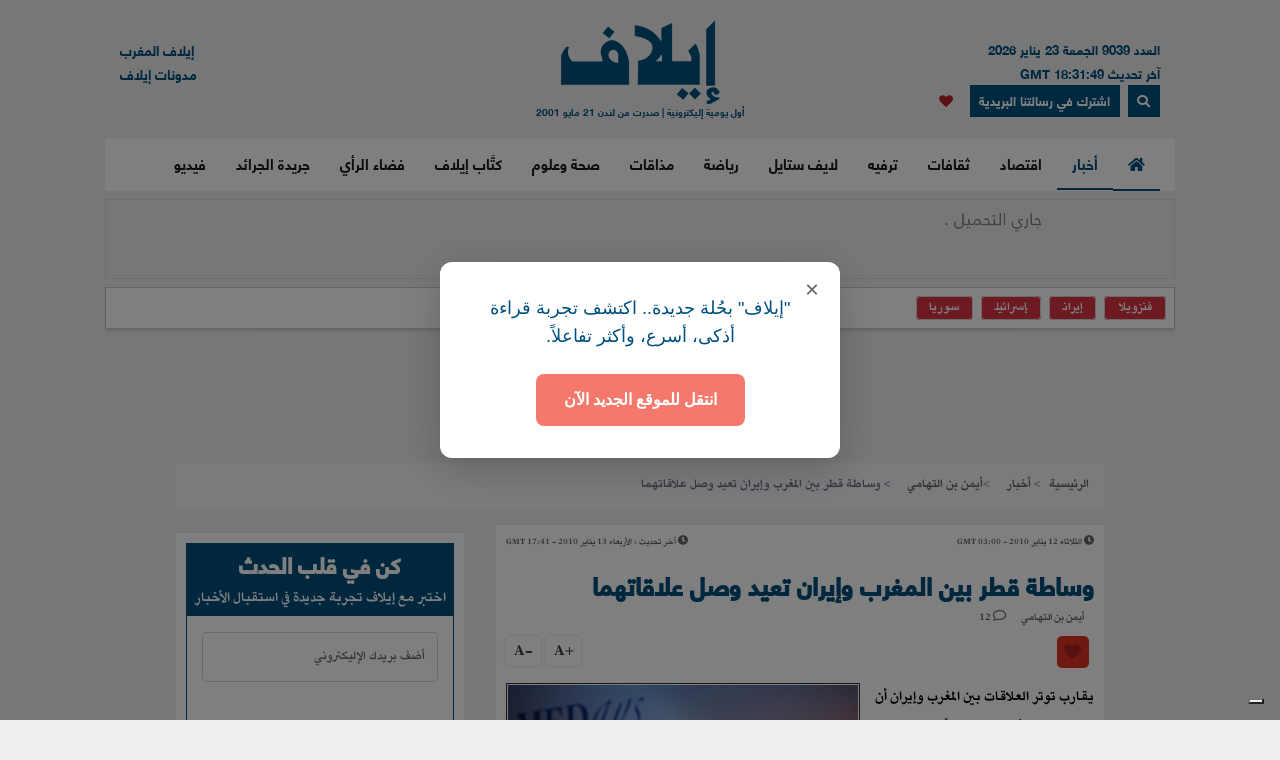

--- FILE ---
content_type: text/html; charset=UTF-8
request_url: https://elaph.com/Web/news/2010/1/522809.htm
body_size: 19231
content:
<!DOCTYPE html><html lang="ar" class="no-js" dir="rtl"><head><META HTTP-EQUIV="PRAGMA" CONTENT="NO-CACHE"><META HTTP-EQUIV="Expires" CONTENT="-1"><meta charset="UTF-8"><meta name="viewport" content="width=device-width, initial-scale=1"><link rel="shortcut icon" type="image/x-icon" href="/favicon.ico" /><link rel="icon" href="/favicon.ico" type="image/x-icon" /><meta name="csrf-param" content="_csrf"><meta name="csrf-token" content="zZXjPR4DZd0Gwu9m4f6uSpLHAOf1ITzD290vfH5AvW_gpLRtK0AAiWSrvR7TlZc91fJnjMRuT7mimmcoKHHHVg=="><title>وساطة قطر بين المغرب وإيران تعيد وصل علاقاتهما</title><meta name="robots" content="index, follow, noarchive, max-video-preview:3, max-image-preview:large, max-snippet:-1"><meta name="author" content="Elaph Publishing Limited"><meta name="description"><meta name="theme-color" content="#01507F"><meta type="application/rss+xml" href="https://elaph.com/sitemaps/news.xml" title="Elaph : A la une" rel="alternate"><meta property="og:title" content="وساطة قطر بين المغرب وإيران تعيد وصل علاقاتهما"><meta property="og:url" content="https://elaph.com/Web/news/2010/1/522809.htm"><meta property="og:locale" content="ar_AR"><meta property="og:site_name" content="Elaph - إيلاف"><meta property="og:description"><meta property="og:type" content="article"><meta property="og:image" content="https://s1.elaph.com/static/resizer/1200/800"><meta property="fb:page_id" content="121835074498090"><meta property="op:markup_version" content="v1.0"><meta property="fb:pages" content="320867624947043"><meta property="og:article:published_time" content="2010-01-12T03:00:00Z"><meta property="og:article:modified_time" content="2010-01-13T17:41:23Z"><meta property="article:section" content="أخبار"><meta name="twitter:card" content="summary_large_image"><meta name="twitter:site" content="@Elaph"><meta name="twitter:url" content="https://elaph.com/Web/news/2010/1/522809.htm"><meta name="twitter:title" content="وساطة قطر بين المغرب وإيران تعيد وصل علاقاتهما"><meta name="twitter:description"><meta name="twitter:image" content="https://s1.elaph.com/static/resizer/1200/800"><meta name="smartbanner-title" content="Elaph إيلاف"><meta name="smartbanner-author" content="Elaph إيلاف"><meta name="smartbanner-price" content="FREE"><meta name="price-suffix-apple" content=" - On the App Store"><meta name="price-suffix-google" content=" - In Google Play"><meta name="smartbanner-icon-apple" content="https://is1-ssl.mzstatic.com/image/thumb/Purple128/v4/f7/3c/07/f73c0733-e79a-7cd5-7f90-b90bcea5e24e/AppIcon-1x_U007emarketing-85-220-8.png/180x0w.jpg"><meta name="icon-google" content="https://lh3.googleusercontent.com/TWnrkjh7Dx76VES9YwnIkW8v6mgD4cybjfwY3go9WvUVMZVnaESWPl2uFqVxXY3BYRhA=s180-rw"><meta name="button" content="INSTALL"><meta name="button-url-apple" content="https://itunes.apple.com/us/app/%D8%A5%D9%8A%D9%84%D8%A7%D9%81/id1429778560"><meta name="button-url-google" content="https://play.google.com/store/apps/details?id=com.elaph.sq"><meta name="enabled-platforms" content="android,ios"><meta name="apple-itunes-app" content="app-id=1429778560, app-argument=https://elaph.com/"><meta name="google-play-app" content="app-id=com.elaph.sq"><meta name="msapplication-TileImage" content="https://is1-ssl.mzstatic.com/image/thumb/Purple128/v4/f7/3c/07/f73c0733-e79a-7cd5-7f90-b90bcea5e24e/AppIcon-1x_U007emarketing-85-220-8.png/180x0w.jpg"><meta property="FriendlyURL" content="https://elaph.com/Web/news/2010/1/522809.htm"><meta property="article:modified_time" content="2010-01-13T17:41:23Z"><meta property="og:updated_time" content="2010-01-13T17:41:23Z"><meta property="og:article:author" content="أيمن بن التهامي"><meta property="article:published_time" content="2010-01-12T03:00:00Z"><link href="/static/manifest.json" rel="manifest"><link href="https://s1.elaph.com/resources/ar/img/elaph_57.png" rel="apple-touch-icon"><link href="https://s1.elaph.com/resources/ar/img/elaph_72.png" rel="apple-touch-icon" sizes="72x72"><link href="https://s1.elaph.com/resources/ar/img/elaph_114.png" rel="apple-touch-icon" sizes="114x114"><link href="https://s1.elaph.com/resources/ar/img/elaph_144.png" rel="apple-touch-icon" sizes="144x144"><link href="https://elaph.com/Web/news/2010/1/522809.htm" rel="canonical"><link href="https://elaph.com/amp/Web/news/2010/1/522809.htm" rel="amphtml"><link href="https://s1.elaph.com/resources/ar/css/bootstrap.min.css" rel="stylesheet"><style type="text/css">@font-face {font-family:Almarai;font-style:normal;font-weight:300;src:url(/cf-fonts/s/almarai/5.0.11/arabic/300/normal.woff2);unicode-range:U+0600-06FF,U+0750-077F,U+0870-088E,U+0890-0891,U+0898-08E1,U+08E3-08FF,U+200C-200E,U+2010-2011,U+204F,U+2E41,U+FB50-FDFF,U+FE70-FE74,U+FE76-FEFC,U+0000-00FF,U+0131,U+0152-0153,U+02BB-02BC,U+02C6,U+02DA,U+02DC,U+0304,U+0308,U+0329,U+2000-206F,U+2074,U+20AC,U+2122,U+2191,U+2193,U+2212,U+2215,U+FEFF,U+FFFD;font-display:swap;}@font-face {font-family:Almarai;font-style:normal;font-weight:400;src:url(/cf-fonts/s/almarai/5.0.11/arabic/400/normal.woff2);unicode-range:U+0600-06FF,U+0750-077F,U+0870-088E,U+0890-0891,U+0898-08E1,U+08E3-08FF,U+200C-200E,U+2010-2011,U+204F,U+2E41,U+FB50-FDFF,U+FE70-FE74,U+FE76-FEFC,U+0000-00FF,U+0131,U+0152-0153,U+02BB-02BC,U+02C6,U+02DA,U+02DC,U+0304,U+0308,U+0329,U+2000-206F,U+2074,U+20AC,U+2122,U+2191,U+2193,U+2212,U+2215,U+FEFF,U+FFFD;font-display:swap;}@font-face {font-family:Almarai;font-style:normal;font-weight:700;src:url(/cf-fonts/s/almarai/5.0.11/arabic/700/normal.woff2);unicode-range:U+0600-06FF,U+0750-077F,U+0870-088E,U+0890-0891,U+0898-08E1,U+08E3-08FF,U+200C-200E,U+2010-2011,U+204F,U+2E41,U+FB50-FDFF,U+FE70-FE74,U+FE76-FEFC,U+0000-00FF,U+0131,U+0152-0153,U+02BB-02BC,U+02C6,U+02DA,U+02DC,U+0304,U+0308,U+0329,U+2000-206F,U+2074,U+20AC,U+2122,U+2191,U+2193,U+2212,U+2215,U+FEFF,U+FFFD;font-display:swap;}@font-face {font-family:Almarai;font-style:normal;font-weight:800;src:url(/cf-fonts/s/almarai/5.0.11/arabic/800/normal.woff2);unicode-range:U+0600-06FF,U+0750-077F,U+0870-088E,U+0890-0891,U+0898-08E1,U+08E3-08FF,U+200C-200E,U+2010-2011,U+204F,U+2E41,U+FB50-FDFF,U+FE70-FE74,U+FE76-FEFC,U+0000-00FF,U+0131,U+0152-0153,U+02BB-02BC,U+02C6,U+02DA,U+02DC,U+0304,U+0308,U+0329,U+2000-206F,U+2074,U+20AC,U+2122,U+2191,U+2193,U+2212,U+2215,U+FEFF,U+FFFD;font-display:swap;}</style><link href="https://s1.elaph.com/resources/ar/css/owl.carousel.min.css" rel="stylesheet"><link href="https://s1.elaph.com/resources/ar/css/animate.min.css" rel="stylesheet"><link href="https://s1.elaph.com/resources/ar/css/fontawesome-all.min.css" rel="stylesheet"><link href="https://s1.elaph.com/resources/ar/css/themify-icons.css" rel="stylesheet"><link href="https://s1.elaph.com/resources/ar/css/meanmenu.css?v2=116" rel="stylesheet"><link href="https://s1.elaph.com/resources/ar/css/1.6.8/style.css?12.35" rel="stylesheet"><script type="application/ld+json"> { "@context": "https://schema.org", "@type": "WebSite", "url": "https://elaph.com/", "potentialAction": { "@type": "SearchAction", "target": "https://elaph.com/search/?q={search_term_string}", "query-input": "required name=search_term_string" } } </script><script type="application/ld+json"> { "@context": "https://schema.org", "@type": "Organization", "url": "https://elaph.com/", "logo": "https://s1.elaph.com/resources/imgs/elaph_logo.png" } </script><script async src="https://www.googletagmanager.com/gtag/js?id=G-WB25VM9EDD" type="a18b528eb79e419e3886358a-text/javascript"></script><script type="a18b528eb79e419e3886358a-text/javascript"> window.dataLayer = window.dataLayer || []; function gtag(){dataLayer.push(arguments);} gtag('js', new Date()); gtag('config', 'G-WB25VM9EDD'); </script><script async src="https://cdn.onesignal.com/sdks/OneSignalSDK.js" type="a18b528eb79e419e3886358a-text/javascript"></script><script type="a18b528eb79e419e3886358a-text/javascript"> window.OneSignal = window.OneSignal || []; OneSignal.push(function() { OneSignal.init({ appId: "73bfda9e-8fec-45c6-bfb4-b991e422c4e1", safari_web_id: "web.onesignal.auto.5e2915a8-1095-4900-b2af-7b25bf2970dd", notifyButton: { enable: true, }, promptOptions: { slidedown: { prompts: [{ type: "push", autoPrompt: true, text: { actionMessage: "أترغب في تفعيل الإشعارات؟", acceptButton: "إشترك", cancelButton: "لاشكراً" }, delay: { pageViews: 1, timeDelay: 20 } }] } } }); }); </script><script type="a18b528eb79e419e3886358a-text/javascript"> ! function(f, b, e, v, n, t, s) { if (f.fbq) return; n = f.fbq = function() { n.callMethod ? n.callMethod.apply(n, arguments) : n.queue.push(arguments) }; if (!f._fbq) f._fbq = n; n.push = n; n.loaded = !0; n.version = '2.0'; n.queue = []; t = b.createElement(e); t.async = !0; t.src = v; s = b.getElementsByTagName(e)[0]; s.parentNode.insertBefore(t, s) }(window, document, 'script', 'https://connect.facebook.net/en_US/fbevents.js'); fbq('init', '269125013902815'); fbq('track', 'PageView'); </script><noscript><img height="1" width="1" style="display:none" src="https://www.facebook.com/tr?id=269125013902815&ev=PageView&noscript=1" /></noscript><script src="https://increaserev.com/ads/ob/tage/aaw.elaph.js" async type="a18b528eb79e419e3886358a-text/javascript"></script><script data-cfasync="false" src="https://increaserev.com/ads/ob/tage/inter/elaphinter.js" async></script><script type="a18b528eb79e419e3886358a-text/javascript" src="https://embeds.iubenda.com/widgets/5f4999c1-f013-4e2a-a610-22c0118e0b84.js"></script><script async type="a18b528eb79e419e3886358a-application/javascript" src="https://news.google.com/swg/js/v1/swg-basic.js"></script><script type="a18b528eb79e419e3886358a-text/javascript"> (self.SWG_BASIC = self.SWG_BASIC || []).push( basicSubscriptions => { basicSubscriptions.init({ type: "NewsArticle", isPartOfType: ["Product"], isPartOfProductId: "CAowz4ySCw:openaccess", clientOptions: { theme: "light", lang: "ar" }, }); }); </script><script type="a18b528eb79e419e3886358a-text/javascript">(function(w,d,s,l,i){w[l]=w[l]||[];w[l].push({'gtm.start': new Date().getTime(),event:'gtm.js'});var f=d.getElementsByTagName(s)[0], j=d.createElement(s),dl=l!='dataLayer'?'&l='+l:'';j.async=true;j.src= 'https://www.googletagmanager.com/gtm.js?id='+i+dl;f.parentNode.insertBefore(j,f); })(window,document,'script','dataLayer','GTM-68KF');</script></head><body><noscript><iframe src="https://www.googletagmanager.com/ns.html?id=GTM-68KF" height="0" width="0" style="display:none;visibility:hidden"></iframe></noscript><header class="container header"><div class="header__middle pt-20"><div class="container"><div class="row"><div class="col-lg-4 col-2 d-none d-lg-block"><div class="text-right mt-17" style="font-size: 13px; color: #01507f;"><ul style="line-height: initial;"><li>العدد 9039 الجمعة 23 يناير 2026</li><li> آخر تحديث 18:31:49 GMT</li></ul><a href="#" data-toggle="modal" data-target="#search-modal" class="actionhead mobileserchlk ml-2"><i class="fas fa-search"></i></a><a href="https://elaph.com/newsletter-subscription.html" class="actionhead mobileserchlk ml-2"> اشترك في رسالتنا البريدية</a><a href="/saved-articles.html" title="مقالتي المحفوظة" class="mobileserchlk mx-2"><i class="fa fa-heart text-red"></i></a></div></div><div class="col-lg-4 col-12"><div class="header__logo text-center mb-20"><a title="الرئيسية" href="https://elaph.com"><img alt="إيلاف" src="https://s1.elaph.com/resources/imgs/elaph_logo.png" /><span style="font-size: 10px;display: block;color: #01507f;">أول يومية إليكترونية | صدرت من لندن 21 مايو 2001</span></a></div></div><div class="col-lg-4 col-2 d-none d-lg-block"><div class="f-left text-left mt-17"><ul><li> <a href="https://elaphmorocco.com/" target="_blank">إيلاف المغرب</a> </li><li> <a href="http://elaphblogs.com/" target="_blank">مدونات إيلاف</a> </li></ul></div></div></div></div></div><div class="header__menu-area" id="menuheader"><div class="container"><div class="row"><div class="col-xl-12"><div class="logostickymobile"><a title="الرئيسية" href="https://elaph.com"><img alt="إيلاف" src="https://s1.elaph.com/resources/imgs/elaph_logo.png" width="90px" /></a></div><div class="header__menu header__menu-black f-right"><nav id="mobile-menu"><ul><li><a title="الرئيسية" href="https://elaph.com" class="politics active"><i class="fas fa-home"></i></a></li><li class="politics"><a title="أخبار" href="https://elaph.com/news.html" class="politics active"> أخبار </a><ul class="submenu"><li><a title="خليجية" href="https://elaph.com/news/gulf.html">خليجية</a></li><li><a title="عربية" href="https://elaph.com/news/arab.html">عربية</a></li><li><a title="دولية" href="https://elaph.com/news/world.html">دولية</a></li><li><a title="وجوه" href="https://elaph.com/news/faces.html">وجوه</a></li><li><a title="وجوه" href="https://elaph.com/tag/backpage.html">الأخيرة</a></li></ul></li><li class="business"><a href="https://elaph.com/economics.html" class="business " title="اقتصاد">اقتصاد</a><ul class="submenu"><li><a title="نفط وطاقة" href="https://elaph.com/economics/oil_gas.html">نفط وطاقة</a></li><li><a title="قطاعات" href="https://elaph.com/economics/construction_realstate.html">قطاعات</a></li><li><a title="مال وأعمال" href="https://elaph.com/economics/businessandfinance.html">مال وأعمال</a></li><li><a title="اقتصاد" href="https://elaph.com/tag/ecomonics.html">اقتصاد </a></li><li><a title="شركات" href="https://elaph.com/tag/companies.html">شركات </a></li><li><a title="تكنولوجيا" href="https://elaph.com/tag/technology.html">تكنولوجيا </a></li><li><a title="بيئة" href="https://elaph.com/tag/environment.html">بيئة </a></li></ul></li><li class="culture"><a href="https://elaph.com/culture.html" class="culture " title="ثقافات">ثقافات</a><ul class="submenu"><li><a title="إبداع" href="https://elaph.com/culture/creativity.html">إبداع</a></li><li><a title="أضواء" href="https://elaph.com/culture/Readings.html">أضواء </a></li><li><a title="أخبار الأدب والفن" href="https://elaph.com/culture/literature.html">أخبار الأدب والفن</a></li><li><a title="خالد منذ أربعة قرون" href="https://elaph.com/culture/shakespeare.html">خالد منذ أربعة قرون</a></li><li><a title="انطولوجيا إيلاف الشعرية" href="https://elaph.com/tag/elaph-poetic-anthology.html">انطولوجيا إيلاف الشعرية</a></li></ul></li><li class="entertainment"><a href="https://elaph.com/entertainment.html" class="entertainment " title="ترفيه">ترفيه</a><ul class="submenu"><li><a title="نجوم" href="https://elaph.com/entertainment/stars.html">نجوم</a></li><li><a title="سينما" href="https://elaph.com/entertainment/cinema.html">سينما </a></li><li><a title="راديو وتلفزيون" href="https://elaph.com/entertainment/tv_radio.html">راديو وتلفزيون</a></li><li><a title="غناء" href="https://elaph.com/entertainment/music.html">غناء</a></li><li><a title="مجتمع فني" href="https://elaph.com/entertainment/society.html">مجتمع فني</a></li><li><a title="كلام في الفن" href="https://elaph.com/entertainment/points_of_view.html">كلام في الفن</a></li><li><a title="مختارات" href="https://elaph.com/entertainment/editors_choice.html">مختارات</a></li></ul></li><li class="lifestyle"><a href="https://elaph.com/lifestyle.html" class="lifestyle " title="لايف ستايل">لايف ستايل</a><ul class="submenu"><li><a title="موضة وأزياء" href="https://elaph.com/lifestyle/fashion.html">موضة وأزياء</a></li><li><a title="سيارات" href="https://elaph.com/lifestyle/motors.html">سيارات</a></li><li><a title="مشاهير" href="https://elaph.com/lifestyle/celebrities_redcarpet.html">مشاهير</a></li><li><a title="سفر" href="https://elaph.com/lifestyle/travel.html">سفر</a></li><li><a title="ساعات" href="https://elaph.com/tag/watches.html">ساعات</a></li></ul></li><li class="sports"><a href="https://elaph.com/sports.html" class="sports " title="رياضة">رياضة</a><ul class="submenu"><li><a title="كرة قدم" href="https://elaph.com/sports/football.html">كرة قدم</a></li><li><a title="تنس" href="https://elaph.com/sports/tennis.html">تنس </a></li><li><a title="كرة سلة" href="https://elaph.com/sports/basketball.html">كرة سلة</a></li><li><a title="العاب قوى" href="https://elaph.com/sports/athletics.html">العاب قوى</a></li><li><a title="رياضات أخرى" href="https://elaph.com/sports/othersports.html">رياضات أخرى</a></li><li><a title="رياضات ميكانيكية" href="https://elaph.com/sports/motorsports.html">رياضات ميكانيكية</a></li><li><a title="محطات رياضية" href="https://elaph.com/tag/sports-columns.html">محطات رياضية</a></li></ul></li><li class="food"><a href="https://elaph.com/food.html" class="food " title="مذاقات">مذاقات</a><ul class="submenu"><li><a title="طبق اليوم" href="https://elaph.com/food/food_Meal_planner.html">طبق اليوم</a></li><li><a title="أذواق" href="https://elaph.com/food/food_Travel.html">أذواق </a></li><li><a title="لمحات" href="https://elaph.com/food/food_Food_Moments.html">لمحات</a></li><li><a title="حلا" href="https://elaph.com/food/food_Sweetoftheweek.html">حلا</a></li><li><a title="قضايا" href="https://elaph.com/food/food_Feature_Story.html">قضايا</a></li><li><a title="إتقان" href="https://elaph.com/food/food_Lifestyle.html">إتقان</a></li><li><a title="أدوات" href="https://elaph.com/food/food_Gadgets.html">أدوات</a></li><li><a title="بريد" href="https://elaph.com/food/food_Letterbox.html">بريد</a></li></ul></li><li class="health-science"><a class="health-science " href="https://elaph.com/health-science.html" title="صحة وعلوم">صحة وعلوم</a></li><li class="politics"><a class="politics " href="https://elaph.com/ElaphWriter.html" title="كتَّاب إيلاف">كتَّاب إيلاف</a></li><li class="politics"><a class="politics " href="https://elaph.com/opinion.html" title="فضاء الرأي">فضاء الرأي</a></li><li class="politics"><a class="politics " href="https://elaph.com/newspapers.html" title="جريدة الجرائد">جريدة الجرائد</a></li><li class="politics"><a href="https://elaph.com/videos.html" class="politics " title="فيديو">فيديو</a><ul class="submenu"><li><a title="ترفيه" href="https://elaph.com/videos/entertainment.html">ترفيه</a></li><li><a title="نيوميديا" href="https://elaph.com/videos/newmedia.html">نيوميديا</a></li><li><a title="لايف ستايل" href="https://elaph.com/videos/lifestyle.html">لايف ستايل</a></li></ul></li></ul></nav></div><div class="mobile-menu black-icon d-lg-none d-block"><div class="header__right-icon header__icon-black f-left text-left mt-17"><a href="#" data-toggle="modal" data-target="#search-modal" class="float-left mobileserchlk"><i class="fas fa-search"></i></a><a href="https://elaph.com/newsletter-subscription.html" target="_blank" class="float-left mobileserchlk"> <i class="fas fa-mail"></i></a><a title="مقالتي المحفوظة" href="/saved-articles.html" class="float-left mobileserchlk"><i class="fa fa-heart text-red"></i></a></div></div></div></div></div></div><div class="modal fade" id="search-modal" tabindex="-1" role="dialog" aria-hidden="true"><div class="modal-dialog" role="document"><div class="modal-content"><form method="get" action="/search/"><input type="text" name="q" placeholder="البحث.." required><button><i class="fa fa-search"></i></button></form></div></div></div></header><section class="breaking py-2"><div class="container"><div class="row"><div class="col-12"><div class="breaking__wrapper" style="height: 80px;"><div class="breaking__ticker-active_load" style="display:block"><span><img alt="loader" src="https://s1.elaph.com/resources/ar/img/loader2.gif" /></span></div><ul class="breaking__ticker-active owl-carousel" style="display:none"><li class=""><a title="الأمير هاري: تضحيات جنودنا في أفغانستان تستحق التقدير " href="/Web/News/2026/01/1586624.html"> الأمير هاري: تضحيات جنودنا في أفغانستان تستحق التقدير </a></li><li class=""><a title="لِمَن يسأل: من هي السعودية؟" href="/Web/ElaphWriter/2026/01/1586623.html"> لِمَن يسأل: من هي السعودية؟ </a></li><li class=""><a title="محادثات ثلاثية اليوم بين روسيا وأوكرانيا والولايات المتحدة في أبو ظبي" href="/Web/News/2026/01/1586620.html"> محادثات ثلاثية اليوم بين روسيا وأوكرانيا والولايات المتحدة في أبو ظبي </a></li><li class=""><a title="نيويورك تايمز: حلفاء واشنطن اختاروا "المقاومة بدل الخضوع"" href="/Web/News/2026/01/1586619.html"> نيويورك تايمز: حلفاء واشنطن اختاروا "المقاومة بدل الخضوع" </a></li><li class=""><a title="ضفيرة الحرية" href="/Web/ElaphWriter/2026/01/1586616.html"> ضفيرة الحرية </a></li><li class=""><a title="هاير تبدأ عام 2026 في المملكة العربية السعودية باحتفالين: شراكة من أجل ”مستقبل أكثر إشراقاً“ ودعوة الجمهور إلى ”اللعب مع الأرقام الأولى“" href="/Web/Economics/2026/01/1586607.html"> هاير تبدأ عام 2026 في المملكة العربية السعودية باحتفالين: شراكة من أجل ”مستقبل أكثر إشراقاً“ ودعوة الجمهور إلى ”اللعب مع الأرقام الأولى“ </a></li><li class=""><a title="هذه أقوى جوازات السفر في العالم" href="/Web/News/2026/01/1586615.html"> هذه أقوى جوازات السفر في العالم </a></li><li class=""><a title="معارض لندن لسنة 2026 تتحدى إيقاع الحداثة وتتصالح مع الفن المخضرم" href="/Web/Culture/2026/01/1586612.html"> معارض لندن لسنة 2026 تتحدى إيقاع الحداثة وتتصالح مع الفن المخضرم </a></li><li class=""><a title="ترامب يتعرض لإصابة في "مجلس السلام"" href="/Web/News/2026/01/1586610.html"> ترامب يتعرض لإصابة في "مجلس السلام" </a></li><li class=""><a title="اكتشاف صادم.. أغذية "صحية" قد تخفي سموما قاتلة!" href="/Web/health-science/2026/01/1586606.html"> اكتشاف صادم.. أغذية "صحية" قد تخفي سموما قاتلة! </a></li></ul></div></div><div class="col-12"><div class="hasthags my-2 p-2"><a class="ml-2 bg-danger text-white" href="/tag/venezuela.html" title=" فنزويلا"> فنزويلا</a><a class="ml-2 bg-danger text-white" href="/tag/iran.html" title="إيران">إيران</a><a class="ml-2 bg-danger text-white" href="/tag/israel.html" title="إسرائيل">إسرائيل</a><a class="ml-2 bg-danger text-white" href="/tag/syria.html" title="سوريا">سوريا</a></div></div></div></div></section><div class="banner sticky my-3"><div data-aaad='true' style="text-align:center; margin-left:auto; margin-right:auto;" data-aa-adunit='/21722279357/160x600_Sticky_OB_elaph'></div></div><div class="banner sticky-r my-3"><div data-aaad='true' style="text-align:center; margin-left:auto; margin-right:auto;" data-aa-adunit='/21722279357/160x600_RH_Sticky_OB_elaph'></div></div><div class="btm_ad_mob_fixed"><div data-aaad='true' style="text-align:center; margin-left:auto; margin-right:auto;" data-aa-adunit='/21722279357/120x600_Sticky_OB_elaph_M'></div></div><section><div class="container"><div class="row"><div class="col-lg-12 text-center mb-2"><div data-aaad='true' style="text-align:center; margin-left:auto; margin-right:auto;height:100px;" data-aa-adunit='/21722279357/970x90_atf_ob_elaph'></div></div></div></div></section><main><script type="application/ld+json"> { "@context": "https://schema.org", "@type": "NewsArticle", "inLanguage": "ar-AR", "articleSection": "أخبار", "mainEntityOfPage": { "@type": "WebPage", "@id": "https://elaph.com/Web/news/2010/1/522809.htm" }, "headline": "وساطة قطر بين المغرب وإيران تعيد وصل علاقاتهما", "image": { "@type": "ImageObject", "url": "https://s1.elaph.comresources/sections/news.jpg", "width": 1200, "height": 800 }, "dateCreated": "2010-01-12T03:00:00+0000", "datePublished": "2010-01-12T03:00:00+0000", "dateModified": "1970-01-01T00:00:00+0000", "description": "", "keywords": "", "url": "https://elaph.com/Web/news/2010/1/522809.htm", "isAccessibleForFree": true, "articleBody": "\n \n \n \n \n \n\nيقارب توتر العلاقات بين المغرب وإيران أن يكمل سنته الأولى، في وقت بدأت تلوح مؤشرات ذوبان جبل الخلاف، استعدادًا لعودة الدفء وتحرك عجلة التعاون بين البلدين.\nالدار البيضاء: لاحت مؤشرات انجلاء الغيوم عن سماء العلاقات بين البلدين، منذ أسابيع، بعد أن جمع لقاء، على هامش قمة المؤتمر الإسلامي الذي احتضنته تركيا، بين رئيس إيران أحمدي نجاد ووزير الدولة المغربي محمد اليازغي، غير أن أي خطوة فعلية لم تتخذ بعد.\nونقلت وسائل الإعلام المحلية بالمغرب ما دار بين اليازغي ونجاد، الذي أحرجه ما استند إليه المغرب في اتخاذه لقرار قطع العلاقات الدبلوماسية مع إيران، فما كان من الرئيس الإيراني إلا أن توجه إلى وزير الدولة المغربي قائلاً بلغة عربية فصيحة: quot;ما العمل؟، عليكم أن توجهوا إشارة قوية إلى المغرب لإعادة الصلحquot;، يجيب اليازغي، فابتسم نجاد واعدًا الطرف المغربي بالعمل على إعادة العلاقات المغربية ـ الإيرانية إلى طريقها الصحيح.\nيقول مصدر مقرب من الملف، لـ quot;إيلافquot;، quot;هناك ترتيبات يجب اتخاذها. والأمر سيتطلب وقتا، إلا أن أي شيء ليس واضحا لحد الآنquot;، مضيفًا أن quot;العلاقات هذه المرة يجب أن تبنى على أسس واضحة ومحددة، وأن ترقى إلى مستوى أفضل مما كانت عليهquot;.\nمن جهته، أشار تاج الدين الحسيني، أستاذ العلاقات الدولية والقانون الدولي، إلى أن quot;هناك تحركات جادة من أجل عودة العلاقات بين المغرب وإيرانquot;، مبرزًا أن quot;أولى مؤشرات انفراج الأزمة بين البلدين بدأت تظهر، عقب اللقاء الذي جمع وزير دولة مغربي في تركيا والرئيس الإيراني، على هامش المؤتمر الإسلاميquot;.\nوأوضح تاج الدين الحسيني، في تصريح لـ quot;إيلافquot;، quot;أعتقد أن هذه القطيعة تتطلب تدخل طرف ثالث لإعادة المياه إلى مجاريها. وأظن أن قطر أفضل بلد للعب دور الوساطة، وهي الأكثر أهلية للقيام بهذه المهمةquot;، مؤكد أن quot;قطع العلاقات جاء نتيجة الموقف الإيراني، إثر تضامن المغرب مع البحرين. وبالتالي كان إجراء الرباط مرتكز على أسس موضوعية وصحيحةquot;. \n\n \n \n \n \n \n\nوقال المحلل في الشؤون الدولية إن quot;الموقف الذي بدر من طهران يتطلب اعتذار الجانب الإيرانيquot;، مبرزًا أن quot;الأمة الإسلامية حاليا في حاجة إلى التضامن والتآزر، بما فيها إيران التي تلعبتؤدي مهمًّا في المنطقةquot;.\nوجاء قطع الرباط علاقاتها مع طهران، حسب ما جاء في بيان لوزارة الخارجية المغربية، احتجاجا على تصريحات إيرانية اعتبرتها الرباط غير مقبولة، إثر تضامنها مع البحرين في الأزمة السياسية التي نشبت مع طهران.\nوقبل اتخاذ هذا الإجراء عمد المغرب، في 25 شباط (فبراير) الماضي، إلى استدعاء القائم بالأعمال بالنيابة بسفارتها في طهران للتشاورquot;، بعد أن طلبت الرباط توضيحات من السلطات الإيرانية التي quot;سمحت لنفسها بالتعامل بطريقة منفردة وغير ودية، ونشر بيان تضمن تعبيرات غير مقبولة في حق المغرب، إثر تضامنه مع مملكة البحرين، على غرار العديد من الدول، بشأن رفض المساس بسيادة هذا البلد ووحدته الترابيةquot;، وفق ما ورد في البيان ذاته.\nتطورت الأحداث فيما بعد، وسجلت الرباط تدخلاً في الشؤون المغربية، ما دفع السلطات الأمنية إلى إيقاف مشتبه فيهم بنشر المذهب الشيعي، قبل أن تغلق وزارة التربية الوطنية والتعليم العالي وتكوين الأطر مدرسة عراقية، للسبب نفسه، وتطلق حملة واسعة في عدد من المدن لمصادرة الكتب التي لها علاقة بالفكر الشيعي أو بإيران وحزب الله اللبناني.\nوكانت وزارة الخارجية في الرباط أعلنت، خلال تفجر الأزمة، أن المغرب quot;يرفض رفضًا قاطعًا الأسس والتبريرات التي استند إليها رد فعل السلطات الإيرانية على قراره السيادي قطع العلاقات الدبلوماسية مع إيرانquot;. وأضافت الوزارة، في بيان لها، أن quot;المغرب تلقى باستغراب بالغ رد الفعل الرسمي للسلطات الإيرانية على القرار السيادي والشرعي للمغرب قطع علاقاته الدبلوماسية مع الجمهورية الإسلامية الإيرانية، ويرفض رفضا قاطعا الأسس والتبريرات التي استند إليها رد الفعل الإيراني هذاquot;. \nوأوضحت وزارة الخارجية أن quot;إيران باستنادها إلى الظروف التي تمر بها الأمة الإسلامية، وخاصة القضية الفلسطينية، فإنها تتملص من مسؤولياتها وتحاول توسيع مشكل ثنائي محض ليشمل قضايا ليس لها فيها لا حق التفرد بها ولا ادعاء احتكار شرعيتهاquot;.\nأما إيران فأعربت على لسان وزير خارجيتها، منوشهر متكي، عن إستغرابها لقرار المغرب بقطع العلاقات مع إيران تزامنا مع عقد مؤتمر دعم فلسطين في طهران. \nوزير الخارجية الإيراني أعلن ذلك في المؤتمر الصحافي المشترك الذي عقده مع رئيس الدورة الحالية للجمعية العامة للأمم المتحدة، مينغيلو ديسكوتو، الذي كان آنذاك يزور طهران حاليًا. \nوقال متكي إن quot;قرار الحكومة المغربية موضوع يخصها ولا شأن لنا به، إلا أن ما يثير الدهشة والاستغراب أن هذا القرار يتخذ في الوقت الذي عقد في طهران مؤتمر دعم الشعب الفلسطيني بمشاركة رؤساء البرلمانات الإسلامية وغيرها، وكنا ننتظر مشاركة الوفد المغربيquot;.\nولم تكن العلاقات بين المغرب وإيران صافية على الدوام في الماضي، فقد قطعت العلاقات الدبلوماسية بينهما في 1979 اثر الإطاحة بالشاه وتولي آية الله الخميني السلطة.\n", "author": { "@type": "Person", "name": "أيمن بن التهامي", "url": "https://elaph.com/" }, "publisher": { "@type": "Organization", "name": "إيلاف", "url": "https://elaph.com/", "sameAs": [ "https://www.threads.net/@elaph_news", "https://www.facebook.com/elaph.official", "https://twitter.com/elaph", "https://www.youtube.com/elaphvideo", "https://t.me/ElaphArabic", "https://www.instagram.com/elaph_news/" ], "logo": { "@type": "ImageObject", "url": "https://s1.elaph.com/resources/imgs/elaph_logo.png", "width": 393, "height": 55 } }, "copyrightHolder": { "@type": "Organization", "name": "إيلاف", "url": "https://elaph.com/" }}</script><section class="post-details-area pt-10 pb-30"><div class="container"><div class="row"><div class="col-lg-12"><nav aria-label="breadcrumb"><ol class="breadcrumb"><li class="breadcrumb-item"><a href="https://elaph.com">الرئيسية</a></li><li class="breadcrumb-item " aria-current="page"><a href="https://elaph.com/news.html"> أخبار</a></li><li class="breadcrumb-item active"><a href="https://elaph.com/author/aymen-bin-al-tohami.html">أيمن بن التهامي</a></li><li class="breadcrumb-item active"> وساطة قطر بين المغرب وإيران تعيد وصل علاقاتهما</li></ol></nav></div><div class="col-lg-8 mt-3"><article id="post-522809"><div class="post-details" data-id="522809" data-year="2010"><div class="row"><ul class="article_time col-12"><li class="text-right float-right"><i class="fas fa-clock"></i><span class="timestampUpdatedright"><time class="op-published" datetime="2010-01-12 03:00:00" datetime="2010-01-12T03:00:00+0000"> الثلاثاء 12 يناير 2010 - 03:00 GMT </time></span></li><li class="text-left float-left"><i class="fas fa-clock"></i><span><b> آخر تحديث : </b></span><span><time class="op-modified" datetime="2010-01-13 17:41:23" datetime="2010-01-13T17:41:23+0000"> الأربعاء 13 يناير 2010 - 17:41 GMT </time></span></li></ul></div><h5 class="details-title-upper my-3"></h5><meta content="وساطة قطر بين المغرب وإيران تعيد وصل علاقاتهما"><h1 class="News title-headline-post" data-title="وساطة قطر بين المغرب وإيران تعيد وصل علاقاتهما" class="details-title News mb-15"> وساطة قطر بين المغرب وإيران تعيد وصل علاقاتهما </h1><div class="postbox__text-meta pb-10"><ul class="col-12 pr-0"><li><div><span class="author"><a href="https://elaph.com/author/aymen-bin-al-tohami.html"> أيمن بن التهامي</a></span></div></li><li><i class="far fa-comment"></i> <span class="total-comments">0</span></li></ul></div><div class="share-post-link mb-10"><div style="float:right;"><div class="sharethis-inline-share-buttons"></div><a href="javascript:void(0)" class="favorits" id="favorit" data-id="522809" data-url="https://elaph.com/Web/news/2010/1/522809.htm" data-author="أيمن بن التهامي" data-img="https://s1.elaph.com" data-title="وساطة قطر بين المغرب وإيران تعيد وصل علاقاتهما" data-date="2010-01-12 03:00:00"><i class="fa fa-heart text-red"></i></a></div><div class="font-manage float-left"><a href="javascript:void(0);" title="" class="a-pluse">+A</a><a href="javascript:void(0);" title="" class="a-minus">-A</a></div></div><div class="post-content pt-10"><div id="articlebody"><p><table border="1" cellspacing="1" cellpadding="1" width="200" align="left"><tbody><tr><td><img alt="" width="350" height="375" src="https://s1.elaph.com/resources/images/Politics/2010/1/week2/TAYEB_FASSI_FIHRI.jpg" /></td></tr></tbody></table><p><strong><span style="font-size: medium">يقارب توتر العلاقات بين المغرب وإيران أن يكمل سنته الأولى، في وقت بدأت تلوح مؤشرات ذوبان جبل الخلاف، استعدادًا لعودة الدفء وتحرك عجلة التعاون بين البلدين.</span></strong></p><p><span style="color: #ff0000"><strong><span style="font-size: medium"><span style="font-size: medium">الدار البيضاء: </span></span></strong></span><span style="font-size: medium">لاحت مؤشرات انجلاء الغيوم عن سماء العلاقات بين البلدين، منذ أسابيع، بعد أن جمع لقاء، على هامش قمة المؤتمر الإسلامي الذي احتضنته تركيا، بين رئيس إيران أحمدي نجاد ووزير الدولة المغربي محمد اليازغي، غير أن أي خطوة فعلية لم تتخذ بعد.</span></p><p><span style="font-size: medium">ونقلت وسائل الإعلام المحلية بالمغرب ما دار بين اليازغي ونجاد، الذي أحرجه ما استند إليه المغرب في اتخاذه لقرار قطع العلاقات الدبلوماسية مع إيران، فما كان من الرئيس الإيراني إلا أن توجه إلى وزير الدولة المغربي قائلاً بلغة عربية فصيحة: quot;ما العمل؟، عليكم أن توجهوا إشارة قوية إلى المغرب لإعادة الصلحquot;، يجيب اليازغي، فابتسم نجاد واعدًا الطرف المغربي بالعمل على إعادة العلاقات المغربية ـ الإيرانية إلى طريقها الصحيح.</span></p><p><span style="font-size: medium">يقول مصدر مقرب من الملف، لـ quot;إيلافquot;، quot;هناك ترتيبات يجب اتخاذها. والأمر سيتطلب وقتا، إلا أن أي شيء ليس واضحا لحد الآنquot;، مضيفًا أن quot;العلاقات هذه المرة يجب أن تبنى على أسس واضحة ومحددة، وأن ترقى إلى مستوى أفضل مما كانت عليهquot;.</span></p><p><span style="font-size: medium">من جهته، أشار تاج الدين الحسيني، أستاذ العلاقات الدولية والقانون الدولي، إلى أن quot;هناك تحركات جادة من أجل عودة العلاقات بين المغرب وإيرانquot;، مبرزًا أن quot;أولى مؤشرات انفراج الأزمة بين البلدين بدأت تظهر، عقب اللقاء الذي جمع وزير دولة مغربي في تركيا والرئيس الإيراني، على هامش المؤتمر الإسلاميquot;.</span></p><p><span style="font-size: medium">وأوضح تاج الدين الحسيني، في تصريح لـ quot;إيلافquot;، quot;أعتقد أن هذه القطيعة تتطلب تدخل طرف ثالث لإعادة المياه إلى مجاريها. وأظن أن قطر أفضل بلد للعب دور الوساطة، وهي الأكثر أهلية للقيام بهذه المهمةquot;، مؤكد أن quot;قطع العلاقات جاء نتيجة الموقف الإيراني، إثر تضامن المغرب مع البحرين. وبالتالي كان إجراء الرباط مرتكز على أسس موضوعية وصحيحةquot;. </span></p><table border="1" cellspacing="1" cellpadding="1" width="200" align="right"><tbody><tr><td><img alt="" width="350" height="375" src="https://s1.elaph.com/resources/images/Politics/2010/1/week2/MOTAKI.jpg" /></td></tr></tbody></table><p><span style="font-size: medium">وقال المحلل في الشؤون الدولية إن quot;الموقف الذي بدر من طهران يتطلب اعتذار الجانب الإيرانيquot;، مبرزًا أن quot;الأمة الإسلامية حاليا في حاجة إلى التضامن والتآزر، بما فيها إيران التي تلعبتؤدي مهمًّا في المنطقةquot;.<br />وجاء قطع الرباط علاقاتها مع طهران، حسب ما جاء في بيان لوزارة الخارجية المغربية، احتجاجا على تصريحات إيرانية اعتبرتها الرباط غير مقبولة، إثر تضامنها مع البحرين في الأزمة السياسية التي نشبت مع طهران.</span></p><p><span style="font-size: medium">وقبل اتخاذ هذا الإجراء عمد المغرب، في 25 شباط (فبراير) الماضي، إلى استدعاء القائم بالأعمال بالنيابة بسفارتها في طهران للتشاورquot;، بعد أن طلبت الرباط توضيحات من السلطات الإيرانية التي quot;سمحت لنفسها بالتعامل بطريقة منفردة وغير ودية، ونشر بيان تضمن تعبيرات غير مقبولة في حق المغرب، إثر تضامنه مع مملكة البحرين، على غرار العديد من الدول، بشأن رفض المساس بسيادة هذا البلد ووحدته الترابيةquot;، وفق ما ورد في البيان ذاته.</span></p><p><span style="font-size: medium">تطورت الأحداث فيما بعد، وسجلت الرباط تدخلاً في الشؤون المغربية، ما دفع السلطات الأمنية إلى إيقاف مشتبه فيهم بنشر المذهب الشيعي، قبل أن تغلق وزارة التربية الوطنية والتعليم العالي وتكوين الأطر مدرسة عراقية، للسبب نفسه، وتطلق حملة واسعة في عدد من المدن لمصادرة الكتب التي لها علاقة بالفكر الشيعي أو بإيران وحزب الله اللبناني.</span></p><p><span style="font-size: medium">وكانت وزارة الخارجية في الرباط أعلنت، خلال تفجر الأزمة، أن المغرب quot;يرفض رفضًا قاطعًا الأسس والتبريرات التي استند إليها رد فعل السلطات الإيرانية على قراره السيادي قطع العلاقات الدبلوماسية مع إيرانquot;.</span> <span style="font-size: medium">وأضافت الوزارة، في بيان لها، أن quot;المغرب تلقى باستغراب بالغ رد الفعل الرسمي للسلطات الإيرانية على القرار السيادي والشرعي للمغرب قطع علاقاته الدبلوماسية مع الجمهورية الإسلامية الإيرانية، ويرفض رفضا قاطعا الأسس والتبريرات التي استند إليها رد الفعل الإيراني هذاquot;. </span></p><p><span style="font-size: medium">وأوضحت وزارة الخارجية أن quot;إيران باستنادها إلى الظروف التي تمر بها الأمة الإسلامية، وخاصة القضية الفلسطينية، فإنها تتملص من مسؤولياتها وتحاول توسيع مشكل ثنائي محض ليشمل قضايا ليس لها فيها لا حق التفرد بها ولا ادعاء احتكار شرعيتهاquot;.</span></p><p><span style="font-size: medium">أما إيران فأعربت على لسان وزير خارجيتها، منوشهر متكي، عن إستغرابها لقرار المغرب بقطع العلاقات مع إيران تزامنا مع عقد مؤتمر دعم فلسطين في طهران. <br />وزير الخارجية الإيراني أعلن ذلك في المؤتمر الصحافي المشترك الذي عقده مع رئيس الدورة الحالية للجمعية العامة للأمم المتحدة، مينغيلو ديسكوتو، الذي كان آنذاك يزور طهران حاليًا. </span></p><p><span style="font-size: medium">وقال متكي إن quot;قرار الحكومة المغربية موضوع يخصها ولا شأن لنا به، إلا أن ما يثير الدهشة والاستغراب أن هذا القرار يتخذ في الوقت الذي عقد في طهران مؤتمر دعم الشعب الفلسطيني بمشاركة رؤساء البرلمانات الإسلامية وغيرها، وكنا ننتظر مشاركة الوفد المغربيquot;.</span></p><p><span style="font-size: medium">ولم تكن العلاقات بين المغرب وإيران صافية على الدوام في الماضي، فقد قطعت العلاقات الدبلوماسية بينهما في 1979 اثر الإطاحة بالشاه وتولي آية الله الخميني السلطة.</span></p><p></p></p></div></div><div class="article__social-wrapper"><div class="article__google-news left mx-auto p-3"><a href="https://news.google.com/publications/CAAqIggKIhxDQklTRHdnTWFnc0tDV1ZzWVhCb0xtTnZiU2dBUAE?hl=ar&gl=SA&ceid=SA:ar" target="_blank" rel="nofollow noopener"><span>إيلاف في</span><img src="https://s1.elaph.com/resources/ar/img/googlenews.svg" alt="Elaph on googlenews" style="vertical-align: middle; width: 120px"></a></div><div class="article__google-news left mx-auto p-3"><a href="https://whatsapp.com/channel/0029VaRhHJKBadmjg5QcV40Y" target="_blank" rel="nofollow noopener"><span>إيلاف على واتساب </span><img src="https://s1.elaph.com/resources/ar/img/whatsapp.png" alt="Elaph on googlenews" style="vertical-align: middle; width: 30px"></a></div></div><div class="author-meta mt-60"><div class="media flex-column flex-md-row"><div class="media-left"><a href="https://elaph.com/author/aymen-bin-al-tohami.html"><img style="border-radius: 50%;margin-right: 10px;width: 60px;height: 60px;" src="https://s1.elaph.com/resources/en/img/user.jpg" alt="أيمن بن التهامي"></a></div><div class="media-body"><span class="media-heading"><a href="https://elaph.com/author/aymen-bin-al-tohami.html"> أيمن بن التهامي</a></span><div class="social"><a href="https://elaph.com/author/aymen-bin-al-tohami.html"> المزيد من المقالات </a></div></div></div></div><br /><div class="also-like mt-30"><div class="section-title mb-30"><h2>أخبار قد تهمك</h2></div><div class="row"><div class="col-lg-4 col-md-4"><div class="postbox mb-30"><div class="postbox__thumb lazy"><a href="https://elaph.com/Web/Politics/2009/7/465528.htm"><img class="img-fluid placeholder" alt="elaph" src="https://s1.elaph.com/resources/ar/img/elaph_loading.gif"><img class="img-100 lozad" data-src="https://s1.elaph.com/resources/ar/img/noimg.png" alt="سجن 5 لاجئين من دول جنوب الصحراء في المغرب "></a></div><div class="postbox__text pt-10"><div class="postbox__text-meta pb-10"><ul><li><i class="fas fa-calendar-alt"></i><span>الإثنين 27 يوليو 2009 - 17:00 GMT</span></li></ul></div><h4 class="pr-0"><a href="https://elaph.com/Web/Politics/2009/7/465528.htm">سجن 5 لاجئين من دول جنوب الصحراء في المغرب </a></h4></div></div></div><div class="col-lg-4 col-md-4"><div class="postbox mb-30"><div class="postbox__thumb lazy"><a href="https://elaph.com/Web/Politics/2009/7/465818.htm"><img class="img-fluid placeholder" alt="elaph" src="https://s1.elaph.com/resources/ar/img/elaph_loading.gif"><img class="img-100 lozad" data-src="https://s1.elaph.com/resources/ar/img/noimg.png" alt="الحكم على عبد القادر بلعيرج بالسجن المؤبد يالمغرب "></a></div><div class="postbox__text pt-10"><div class="postbox__text-meta pb-10"><ul><li><i class="fas fa-calendar-alt"></i><span>الثلاثاء 28 يوليو 2009 - 11:15 GMT</span></li></ul></div><h4 class="pr-0"><a href="https://elaph.com/Web/Politics/2009/7/465818.htm">الحكم على عبد القادر بلعيرج بالسجن المؤبد يالمغرب </a></h4></div></div></div><div class="col-lg-4 col-md-4"><div class="postbox mb-30"><div class="postbox__thumb lazy"><a href="https://elaph.com/Web/Politics/2009/8/474156.htm"><img class="img-fluid placeholder" alt="elaph" src="https://s1.elaph.com/resources/ar/img/elaph_loading.gif"><img class="img-100 lozad" data-src="https://s1.elaph.com/resources/ar/img/noimg.png" alt="العاهل المغربي يصدر عفوا ملكيا عن 422 سجينا "></a></div><div class="postbox__text pt-10"><div class="postbox__text-meta pb-10"><ul><li><i class="fas fa-calendar-alt"></i><span>الخميس 20 أغسطس 2009 - 22:15 GMT</span></li></ul></div><h4 class="pr-0"><a href="https://elaph.com/Web/Politics/2009/8/474156.htm">العاهل المغربي يصدر عفوا ملكيا عن 422 سجينا </a></h4></div></div></div><div class="col-lg-4 col-md-4"><div class="postbox mb-30"><div class="postbox__thumb lazy"><a href="https://elaph.com/Web/Politics/2009/10/493341.htm"><img class="img-fluid placeholder" alt="elaph" src="https://s1.elaph.com/resources/ar/img/elaph_loading.gif"><img class="img-100 lozad" data-src="https://s1.elaph.com/resources/ar/img/noimg.png" alt="المغرب يرد طلب اعادة فتح مكاتب صحيفة "اخبار اليوم""></a></div><div class="postbox__text pt-10"><div class="postbox__text-meta pb-10"><ul><li><i class="fas fa-calendar-alt"></i><span>الأربعاء 14 أكتوبر 2009 - 15:45 GMT</span></li></ul></div><h4 class="pr-0"><a href="https://elaph.com/Web/Politics/2009/10/493341.htm">المغرب يرد طلب اعادة فتح مكاتب صحيفة اخبار اليوم</a></h4></div></div></div><div class="col-lg-4 col-md-4"><div class="postbox mb-30"><div class="postbox__thumb lazy"><a href="https://elaph.com/Web/Politics/2009/11/505049.htm"><img class="img-fluid placeholder" alt="elaph" src="https://s1.elaph.com/resources/ar/img/elaph_loading.gif"><img class="img-100 lozad" data-src="https://s1.elaph.com/resources/ar/img/noimg.png" alt="المغرب يتجه نحو تشديد العقوبات ضد جرائم الإرهاب والأموال"></a></div><div class="postbox__text pt-10"><div class="postbox__text-meta pb-10"><ul><li><i class="fas fa-calendar-alt"></i><span>الجمعة 20 نوفمبر 2009 - 19:00 GMT</span></li></ul></div><h4 class="pr-0"><a href="https://elaph.com/Web/Politics/2009/11/505049.htm">المغرب يتجه نحو تشديد العقوبات ضد جرائم الإرهاب والأموال</a></h4></div></div></div><div class="col-lg-4 col-md-4"><div class="postbox mb-30"><div class="postbox__thumb lazy"><a href="https://elaph.com/Web/Politics/2009/11/505100.htm"><img class="img-fluid placeholder" alt="elaph" src="https://s1.elaph.com/resources/ar/img/elaph_loading.gif"><img class="img-100 lozad" data-src="https://s1.elaph.com/resources/ar/img/noimg.png" alt="ليفني من المغرب: النزاع مع الفلسطينيين ليس دينيا "></a></div><div class="postbox__text pt-10"><div class="postbox__text-meta pb-10"><ul><li><i class="fas fa-calendar-alt"></i><span>الجمعة 20 نوفمبر 2009 - 15:33 GMT</span></li></ul></div><h4 class="pr-0"><a href="https://elaph.com/Web/Politics/2009/11/505100.htm">ليفني من المغرب: النزاع مع الفلسطينيين ليس دينيا </a></h4></div></div></div><div class="col-lg-4 col-md-4"><div class="postbox mb-30"><div class="postbox__thumb lazy"><a href="https://elaph.com/Web/Politics/2009/11/505143.htm"><img class="img-fluid placeholder" alt="elaph" src="https://s1.elaph.com/resources/ar/img/elaph_loading.gif"><img class="img-100 lozad" data-src="https://s1.elaph.com/resources/ar/img/noimg.png" alt="الشقافي: المرأة المغربية متقدمة رغم أن حضورها السياسي ضعيف"></a></div><div class="postbox__text pt-10"><div class="postbox__text-meta pb-10"><ul><li><i class="fas fa-calendar-alt"></i><span>السبت 21 نوفمبر 2009 - 03:00 GMT</span></li></ul></div><h4 class="pr-0"><a href="https://elaph.com/Web/Politics/2009/11/505143.htm">الشقافي: المرأة المغربية متقدمة رغم أن حضورها السياسي ضعيف</a></h4></div></div></div><div class="col-lg-4 col-md-4"><div class="postbox mb-30"><div class="postbox__thumb lazy"><a href="https://elaph.com/Web/Politics/2009/11/505398.htm"><img class="img-fluid placeholder" alt="elaph" src="https://s1.elaph.com/resources/ar/img/elaph_loading.gif"><img class="img-100 lozad" data-src="https://s1.elaph.com/resources/ar/img/noimg.png" alt="مجهولون يقتلون سائحا فرنسيا في المغرب"></a></div><div class="postbox__text pt-10"><div class="postbox__text-meta pb-10"><ul><li><i class="fas fa-calendar-alt"></i><span>السبت 21 نوفمبر 2009 - 15:49 GMT</span></li></ul></div><h4 class="pr-0"><a href="https://elaph.com/Web/Politics/2009/11/505398.htm">مجهولون يقتلون سائحا فرنسيا في المغرب</a></h4></div></div></div><div class="col-lg-4 col-md-4"><div class="postbox mb-30"><div class="postbox__thumb lazy"><a href="https://elaph.com/Web/Politics/2009/12/513116.htm"><img class="img-fluid placeholder" alt="elaph" src="https://s1.elaph.com/resources/ar/img/elaph_loading.gif"><img class="img-100 lozad" data-src="https://s1.elaph.com/resources/ar/img/noimg.png" alt="فتح الحدود مع الجزائر ليس موجودا في أجندة المغرب حاليا"></a></div><div class="postbox__text pt-10"><div class="postbox__text-meta pb-10"><ul><li><i class="fas fa-calendar-alt"></i><span>الثلاثاء 15 ديسمبر 2009 - 03:00 GMT</span></li></ul></div><h4 class="pr-0"><a href="https://elaph.com/Web/Politics/2009/12/513116.htm">فتح الحدود مع الجزائر ليس موجودا في أجندة المغرب حاليا</a></h4></div></div></div><div class="col-lg-4 col-md-4"><div class="postbox mb-30"><div class="postbox__thumb lazy"><a href="https://elaph.com/Web/news/2010/1/521614.htm"><img class="img-fluid placeholder" alt="elaph" src="https://s1.elaph.com/resources/ar/img/elaph_loading.gif"><img class="img-100 lozad" data-src="https://s1.elaph.com/resources/ar/img/noimg.png" alt="السجن نحو 15 عاما لـ 14 ارهابيا في المغرب"></a></div><div class="postbox__text pt-10"><div class="postbox__text-meta pb-10"><ul><li><i class="fas fa-calendar-alt"></i><span>الجمعة 08 يناير 2010 - 00:17 GMT</span></li></ul></div><h4 class="pr-0"><a href="https://elaph.com/Web/news/2010/1/521614.htm">السجن نحو 15 عاما لـ 14 ارهابيا في المغرب</a></h4></div></div></div><div class="col-lg-4 col-md-4"><div class="postbox mb-30"><div class="postbox__thumb lazy"><a href="https://elaph.com/Web/news/2010/1/521782.htm"><img class="img-fluid placeholder" alt="elaph" src="https://s1.elaph.com/resources/ar/img/elaph_loading.gif"><img class="img-100 lozad" data-src="https://s1.elaph.com/resources/ar/img/noimg.png" alt="حزب البربر في المغرب .. على أبواب أزمة سياسية"></a></div><div class="postbox__text pt-10"><div class="postbox__text-meta pb-10"><ul><li><i class="fas fa-calendar-alt"></i><span>الجمعة 08 يناير 2010 - 15:25 GMT</span></li></ul></div><h4 class="pr-0"><a href="https://elaph.com/Web/news/2010/1/521782.htm">حزب البربر في المغرب .. على أبواب أزمة سياسية</a></h4></div></div></div><div class="col-lg-4 col-md-4"><div class="postbox mb-30"><div class="postbox__thumb lazy"><a href="https://elaph.com/Web/news/2010/1/521791.htm"><img class="img-fluid placeholder" alt="elaph" src="https://s1.elaph.com/resources/ar/img/elaph_loading.gif"><img class="img-100 lozad" data-src="https://s1.elaph.com/resources/ar/img/noimg.png" alt="الثلوج والفيضانات تتسبب في قطع طرقات في المغرب "></a></div><div class="postbox__text pt-10"><div class="postbox__text-meta pb-10"><ul><li><i class="fas fa-calendar-alt"></i><span>الجمعة 08 يناير 2010 - 14:55 GMT</span></li></ul></div><h4 class="pr-0"><a href="https://elaph.com/Web/news/2010/1/521791.htm">الثلوج والفيضانات تتسبب في قطع طرقات في المغرب </a></h4></div></div></div><div class="col-lg-4 col-md-4"><div class="postbox mb-30"><div class="postbox__thumb lazy"><a href="https://elaph.com/Web/news/2010/1/521806.htm"><img class="img-fluid placeholder" alt="elaph" src="https://s1.elaph.com/resources/ar/img/elaph_loading.gif"><img class="img-100 lozad" data-src="https://s1.elaph.com/resources/ar/img/noimg.png" alt="المغرب يحكم 14 متشددا اسلاميا بالسجن"></a></div><div class="postbox__text pt-10"><div class="postbox__text-meta pb-10"><ul><li><i class="fas fa-calendar-alt"></i><span>الجمعة 08 يناير 2010 - 15:55 GMT</span></li></ul></div><h4 class="pr-0"><a href="https://elaph.com/Web/news/2010/1/521806.htm">المغرب يحكم 14 متشددا اسلاميا بالسجن</a></h4></div></div></div><div class="col-lg-4 col-md-4"><div class="postbox mb-30"><div class="postbox__thumb lazy"><a href="https://elaph.com/Web/news/2010/1/522495.htm"><img class="img-fluid placeholder" alt="elaph" src="https://s1.elaph.com/resources/ar/img/elaph_loading.gif"><img class="img-100 lozad" data-src="https://s1.elaph.com/resources/ar/img/noimg.png" alt="العاهل المغربي يصدر عفوا عن 450 سجيناً"></a></div><div class="postbox__text pt-10"><div class="postbox__text-meta pb-10"><ul><li><i class="fas fa-calendar-alt"></i><span>الأحد 10 يناير 2010 - 22:30 GMT</span></li></ul></div><h4 class="pr-0"><a href="https://elaph.com/Web/news/2010/1/522495.htm">العاهل المغربي يصدر عفوا عن 450 سجيناً</a></h4></div></div></div><div class="col-lg-4 col-md-4"><div class="postbox mb-30"><div class="postbox__thumb lazy"><a href="https://elaph.com/Web/news/2010/1/522651.htm"><img class="img-fluid placeholder" alt="elaph" src="https://s1.elaph.com/resources/ar/img/elaph_loading.gif"><img class="img-100 lozad" data-src="https://s1.elaph.com/resources/ar/img/noimg.png" alt="تنظيم القاعدة ببلاد المغرب يهدد بإعدام رهينة فرنسي"></a></div><div class="postbox__text pt-10"><div class="postbox__text-meta pb-10"><ul><li><i class="fas fa-calendar-alt"></i><span>الإثنين 11 يناير 2010 - 10:13 GMT</span></li></ul></div><h4 class="pr-0"><a href="https://elaph.com/Web/news/2010/1/522651.htm">تنظيم القاعدة ببلاد المغرب يهدد بإعدام رهينة فرنسي</a></h4></div></div></div><div class="col-lg-4 col-md-4"><div class="postbox mb-30"><div class="postbox__thumb lazy"><a href="https://elaph.com/Web/news/2010/1/522737.htm"><img class="img-fluid placeholder" alt="elaph" src="https://s1.elaph.com/resources/ar/img/elaph_loading.gif"><img class="img-100 lozad" data-src="https://s1.elaph.com/resources/ar/img/noimg.png" alt="مدريد تحرص على شد حبل العلاقات مع المغرب "></a></div><div class="postbox__text pt-10"><div class="postbox__text-meta pb-10"><ul><li><i class="fas fa-calendar-alt"></i><span>الإثنين 11 يناير 2010 - 21:00 GMT</span></li></ul></div><h4 class="pr-0"><a href="https://elaph.com/Web/news/2010/1/522737.htm">موراتينوس : مدريد تحرص على شد حبل العلاقات مع المغرب </a></h4></div></div></div></div></div><div class="post-comments mt-30"><div class="section-title mb-30"><h2><span>التعليقات</span></h2><div class="text-danger">جميع التعليقات المنشورة تعبر عن رأي كتّابها ولا تعبر بالضرورة عن رأي إيلاف</div></div><div class="latest-comments"></div><div class="text-center"><a href="javascript:void(0);" class="btn" id="loadmore" data-id="522809" data-count="1" data-page="0"><i class="fa fa-chevron-down"></i> أظهر التعليقات</a></div></div><div class="post-comments-form mt-40 mb-40"><div class="section-title mb-30"><h2><span>أضف تعليقك</span></h2></div><label class="alert alert-success text-center textStatus hide"></label><form id="comment-form" method="post"><div class="row"><div class="col-xl-6"><input type="text" placeholder="الإسم" id="AuteurName" name="AuteurName" aria-required="true" class="form-control" /></div><div class="col-xl-6"><input type="text" placeholder="البريد الألكتروني" id="Email" name="Email" aria-required="true" class="form-control" /></div><div class="col-xl-12"><input type="text" placeholder="عنوان التعليق" id="Subject" name="Subject" aria-required="true" class="form-control" /></div><div class="col-xl-12"><textarea placeholder="تعليق" id="Comments" name="Comments" aria-required="true" class="form-control"></textarea><input type="hidden" id="ElaphArticleId" name="ElaphArticleId" value="522809" /></div><div class="col-xl-12"><div id="recaptcha" class="g-recaptcha" data-sitekey="6LfcG2QUAAAAAD25c7tEE6kODY9lXixSdYt9yNj0"></div><span class="msg-error error"></span></div><div class="col-xl-12 my-3"><input type="checkbox" id="agree" name="agree" aria-required="true" /><label class="custom-control-label text-right"> اُوافق على <a target="_blank" href="https://elaph.com//terms.html">شروط الإستخدام</a> </label></div><div class="col-xl-12"><input type="submit" id="comment-button" class="btn brand-btn" value="أرسل التعليق" /></div><div class="col-xl-12"> شروط النشر: <span class="lbl3">عدم الإساءة للكاتب أو للأشخاص أو للمقدسات أو مهاجمة الأديان أو الذات الالهية. والابتعاد عن التحريض الطائفي والعنصري والشتائم. </span><br></div></div></form></div></div></article></div><div class="col-xl-4 col-lg-4 sidebare mt-3"><div class="text-center mb-2"><div data-aaad='true' style="text-align:center; margin-left:auto; margin-right:auto;" data-aa-adunit='/21722279357/300x600_OB_elaph'></div></div><div class="widget widget-border mb-3"><style> .border-primary{ border:1px solid #014f7d !important; } </style><div class="subscribe-area mb-3 border border-primary"><div class="container text-center" style="background-color: #014f7d;padding:5px"><h4 class="text-white">كن في قلب الحدث</h4><h7 class="text-white">اختبر مع إيلاف تجربة جديدة في استقبال الأخبار</h4></div><div class="container mt-3 newsletter-subscribe-form" style="background-color:white"><form id="subscribe-popup-form" action="/subscribe.html" method="post"><div class="row"><div class="form-group col-lg-12 mb-3"><input class="form-control" style="height:calc(3rem + 2px) !important" type="email" name="email" id="email" required placeholder="أضف بريدك الإليكتروني"><input type="hidden" name="zone" id="zone" value="3" /></div><div class="form-floating mb-3"><div class="form-floating mb-12"><div id="recaptcha" class="g-recaptcha" data-sitekey="6LfPJDUnAAAAAEKVXcR9rQvkXZqi3_YswRxPMpp0" data-callback="correctCaptcha" ></div><input type="hidden" id="cptch" /><span class="msg-error error"></span></div></div></div><button class="btn btn-sm btn-primary" type="submit" id="subcriben"> إشترك اليوم </button><span class="alreadyexist error"></span></form><div class="mb-3" id="data-msg" style="font-size:13px">انضم الأن إلى نشرتنا البريدية</div></div></div><script type="a18b528eb79e419e3886358a-text/javascript"> var correctCaptcha = function(response) { $("#cptch").val(response); }; </script></div><div class="widget widget-border mb-3"><div class="twitter-container" dir="rtl"><div class="twitter-content"><div class="imageCont" style="background:url(https://cdn.cms-twdigitalassets.com/content/dam/about-twitter/x/brand-toolkit/logo-black.png.twimg.2560.png) no-repeat center / contain;padding-top:5%;margine:20px;display:block;cursor:pointer;"></div><span><strong>قراؤنا من مستخدمي منصة X <br>يمكنكم الآن متابعة آخر الأخبار مجاناً من خلال حسابنا على منصة X<br><a href="https://ela.ph/b7d" data-id="77" target="_blank">إضغط هنا للإشتراك</a> <br></strong></span></div></div></div><div id="olympics" rel=""></div><div class="widget widget-border mb-40"><h3 class="widget-title">الأكثر قراءة</h3><div class="post__small mb-30"><div class="post__small-thumb f-right"><a href="/Web/News/2026/01/1586475.html"><img src="https://s1.elaph.com/static/resizer/293/195/resources/images/BBC/2026/01/week4/e5587e9e85a132aad603ca482a51f4a3.jpg" alt="نهاية "قائد الانقلاب المؤجل".. رفعت الأسد يرحل بعد رحلة هروب درامية من دمشق إلى أبو ظبي"></a></div><div class="post__small-text fix pr-10"><h4 class="title-13 pr-0 mt-0"><a href="/Web/News/2026/01/1586475.html">نهاية "قائد الانقلاب المؤجل".. رفعت الأسد يرحل بعد رحلة هروب درامية من دمشق إلى أبو ظبي</a></h4><div style="font-size:12px;"><i class="far fa-user-circle"></i><span class="author"> بي. بي. سي. </span></div><div class="post__small-text-meta"><ul><li class="m-0 float-right"><span class="sm-cat badge badge-dark m-1"><a href="/tag/syria.html">سوريا</a></span><span class="sm-cat badge badge-dark m-1"><a href="/tag/arab.html">عربية</a></span><span class="sm-cat badge badge-dark m-1"><a href="/tag/news-bbcnews.html">بي بي سي</a></span></li></ul><ul><li class="mx-2 float-right"><i class="fas fa-clock"></i><span>منذ يوم</span></li><li class="m-0 float-right"><i class="far fa-comment"></i><span>0</span></li></ul></div></div></div><div class="post__small mb-30"><div class="post__small-thumb f-right"><a href="/Web/News/2026/01/1586530.html"><img src="https://s1.elaph.com/static/resizer/293/195/resources/images/News/2026/01/week4/bb4872449a90cb558e140d7fcd75f561.jpg" alt="عاجل.. ترامب يعلن خارطة عالم جديد: القضاء على إيران وتشكيل مجلس سلام"></a></div><div class="post__small-text fix pr-10"><h4 class="title-13 pr-0 mt-0"><a href="/Web/News/2026/01/1586530.html">عاجل.. ترامب يعلن خارطة عالم جديد: القضاء على إيران وتشكيل مجلس سلام</a></h4><div style="font-size:12px;"><i class="far fa-user-circle"></i><span class="author"> فريق التحرير- إيلاف </span></div><div class="post__small-text-meta"><ul><li class="m-0 float-right"><span class="sm-cat badge badge-dark m-1"><a href="/tag/usa.html">الولايات المتحدة</a></span><span class="sm-cat badge badge-dark m-1"><a href="/tag/world.html">دولية</a></span><span class="sm-cat badge badge-dark m-1"><a href="/tag/iran.html">إيران</a></span><span class="sm-cat badge badge-dark m-1"><a href="/tag/hamas-israel-conflict.html">حرب غزة</a></span><span class="sm-cat badge badge-dark m-1"><a href="/tag/pakistan.html">باكستان</a></span></li></ul><ul><li class="mx-2 float-right"><i class="fas fa-clock"></i><span>منذ يوم</span></li><li class="m-0 float-right"><i class="far fa-comment"></i><span>0</span></li></ul></div></div></div><div class="post__small mb-30"><div class="post__small-thumb f-right"><a href="/Web/News/2026/01/1586538.html"><img src="https://s1.elaph.com/static/resizer/293/195/resources/images/News/2026/01/week4/81135a33bc4f5d36d2e0fede1e432e64.jpg" alt="ترامب يعرض مليون دولار لكل "غرينلندي" مقابل ضم الجزيرة إلى الولايات المتحدة!"></a></div><div class="post__small-text fix pr-10"><h4 class="title-13 pr-0 mt-0"><a href="/Web/News/2026/01/1586538.html">ترامب يعرض مليون دولار لكل "غرينلندي" مقابل ضم الجزيرة إلى الولايات المتحدة!</a></h4><div style="font-size:12px;"><i class="far fa-user-circle"></i><span class="author"> فريق التحرير- إيلاف </span></div><div class="post__small-text-meta"><ul><li class="m-0 float-right"><span class="sm-cat badge badge-dark m-1"><a href="/tag/usa.html">الولايات المتحدة</a></span><span class="sm-cat badge badge-dark m-1"><a href="/tag/world.html">دولية</a></span><span class="sm-cat badge badge-dark m-1"><a href="/tag/greenland.html">غرينلاند</a></span></li></ul><ul><li class="mx-2 float-right"><i class="fas fa-clock"></i><span>منذ يوم</span></li><li class="m-0 float-right"><i class="far fa-comment"></i><span>0</span></li></ul></div></div></div><div class="post__small mb-30"><div class="post__small-thumb f-right"><a href="/Web/News/2026/01/1586380.html"><img src="https://s1.elaph.com/static/resizer/293/195/resources/images/News/2026/01/week4/95051c3b95ed052d468bd9489bcf3f99.jpg" alt="قصة شيماء أبو غانم.. عائلتها اليمنية حاولت سحقها والقانون الأميركي أنصفها"></a></div><div class="post__small-text fix pr-10"><h4 class="title-13 pr-0 mt-0"><a href="/Web/News/2026/01/1586380.html">قصة شيماء أبو غانم.. عائلتها اليمنية حاولت سحقها والقانون الأميركي أنصفها</a></h4><div style="font-size:12px;"><i class="far fa-user-circle"></i><span class="author"> نبيل فكري </span></div><div class="post__small-text-meta"><ul><li class="m-0 float-right"><span class="sm-cat badge badge-dark m-1"><a href="/tag/egypt.html">مصر</a></span><span class="sm-cat badge badge-dark m-1"><a href="/tag/saudiarabia.html">السعودية</a></span><span class="sm-cat badge badge-dark m-1"><a href="/tag/yemen.html">اليمن</a></span><span class="sm-cat badge badge-dark m-1"><a href="/tag/usa.html">الولايات المتحدة</a></span><span class="sm-cat badge badge-dark m-1"><a href="/tag/world.html">دولية</a></span><span class="sm-cat badge badge-dark m-1"><a href="/tag/gulf.html">خليجية</a></span></li></ul><ul><li class="mx-2 float-right"><i class="fas fa-clock"></i><span>منذ يومين</span></li><li class="m-0 float-right"><i class="far fa-comment"></i><span>0</span></li></ul></div></div></div><div class="post__small mb-30"><div class="post__small-thumb f-right"><a href="/Web/News/2026/01/1586527.html"><img src="https://s1.elaph.com/static/resizer/293/195/resources/images/News/2026/01/week4/050a6457bf26d05f6f33d9051e241150.jpg" alt=""هجوم" أميركي لاذع على نتانياهو أمام منتدى دافوس في سويسرا"></a></div><div class="post__small-text fix pr-10"><h4 class="title-13 pr-0 mt-0"><a href="/Web/News/2026/01/1586527.html">"هجوم" أميركي لاذع على نتانياهو أمام منتدى دافوس في سويسرا</a></h4><div style="font-size:12px;"><i class="far fa-user-circle"></i><span class="author"> فريق التحرير- إيلاف </span></div><div class="post__small-text-meta"><ul><li class="m-0 float-right"><span class="sm-cat badge badge-dark m-1"><a href="/tag/israel.html">إسرائيل</a></span><span class="sm-cat badge badge-dark m-1"><a href="/tag/usa.html">الولايات المتحدة</a></span><span class="sm-cat badge badge-dark m-1"><a href="/tag/world.html">دولية</a></span></li></ul><ul><li class="mx-2 float-right"><i class="fas fa-clock"></i><span>منذ يوم</span></li><li class="m-0 float-right"><i class="far fa-comment"></i><span>0</span></li></ul></div></div></div><div class="post__small mb-30"><div class="post__small-thumb f-right"><a href="/Web/News/2026/01/1586494.html"><img src="https://s1.elaph.com/static/resizer/293/195/resources/images/News/2026/01/week4/bf31a61e1cf336b28a0ce2e69f76ddce.jpg" alt="أنا سامي.. جنودهم اغتصبوني جماعياً ونزفت لمدة 3 أسابيع"></a></div><div class="post__small-text fix pr-10"><h4 class="title-13 pr-0 mt-0"><a href="/Web/News/2026/01/1586494.html">أنا سامي.. جنودهم اغتصبوني جماعياً ونزفت لمدة 3 أسابيع</a></h4><div style="font-size:12px;"><i class="far fa-user-circle"></i><span class="author"> ترجمات إيلاف </span></div><div class="post__small-text-meta"><ul><li class="m-0 float-right"><span class="sm-cat badge badge-dark m-1"><a href="/tag/palestine.html">فلسطين</a></span><span class="sm-cat badge badge-dark m-1"><a href="/tag/israel.html">إسرائيل</a></span><span class="sm-cat badge badge-dark m-1"><a href="/tag/world.html">دولية</a></span><span class="sm-cat badge badge-dark m-1"><a href="/tag/hamas-israel-conflict.html">حرب غزة</a></span><span class="sm-cat badge badge-dark m-1"><a href="/tag/minorities.html">أقليات</a></span></li></ul><ul><li class="mx-2 float-right"><i class="fas fa-clock"></i><span>منذ يوم</span></li><li class="m-0 float-right"><i class="far fa-comment"></i><span>0</span></li></ul></div></div></div></div><div class="text-center mb-2"><div data-aaad='true' style="text-align:center; margin-left:auto; margin-right:auto;" data-aa-adunit='/21722279357/300x250_OB_elaph_1'></div></div><div class="widget widget-border mb-40"><h3 class="widget-title">إخترنا لكم</h3><div class="post__small mb-30"><div class="post__small-thumb f-right"><a href="/Web/News/2026/01/1586498.html"><img src="https://s1.elaph.com/static/resizer/293/195/resources/images/News/2026/01/week4/343face0b3e63b1416e15afd8f19ca96.jpg" alt="ترامب وأردوغان.. سيناريو أيزنهاور وعبد الناصر؟"></a></div><div class="post__small-text fix pr-10"><h4 class="title-13 pr-0 mt-0"><a href="/Web/News/2026/01/1586498.html">ترامب وأردوغان.. سيناريو أيزنهاور وعبد الناصر؟</a></h4><div style="font-size:12px;"><i class="far fa-user-circle"></i><span class="author"> ترجمات إيلاف </span></div><div class="post__small-text-meta"><ul><li class="m-0 float-right"><span class="sm-cat badge badge-dark m-1"><a href="/tag/egypt.html">مصر</a></span><span class="sm-cat badge badge-dark m-1"><a href="/tag/palestine.html">فلسطين</a></span><span class="sm-cat badge badge-dark m-1"><a href="/tag/israel.html">إسرائيل</a></span><span class="sm-cat badge badge-dark m-1"><a href="/tag/turkey.html">تركيا</a></span><span class="sm-cat badge badge-dark m-1"><a href="/tag/usa.html">الولايات المتحدة</a></span><span class="sm-cat badge badge-dark m-1"><a href="/tag/world.html">دولية</a></span></li></ul><ul><li class="mx-2 float-right"><i class="fas fa-clock"></i><span>منذ يوم</span></li><li class="m-0 float-right"><i class="far fa-comment"></i><span>1</span></li></ul></div></div></div><div class="post__small mb-30"><div class="post__small-thumb f-right"><a href="/Web/News/2026/01/1586494.html"><img src="https://s1.elaph.com/static/resizer/293/195/resources/images/News/2026/01/week4/bf31a61e1cf336b28a0ce2e69f76ddce.jpg" alt="أنا سامي.. جنودهم اغتصبوني جماعياً ونزفت لمدة 3 أسابيع"></a></div><div class="post__small-text fix pr-10"><h4 class="title-13 pr-0 mt-0"><a href="/Web/News/2026/01/1586494.html">أنا سامي.. جنودهم اغتصبوني جماعياً ونزفت لمدة 3 أسابيع</a></h4><div style="font-size:12px;"><i class="far fa-user-circle"></i><span class="author"> ترجمات إيلاف </span></div><div class="post__small-text-meta"><ul><li class="m-0 float-right"><span class="sm-cat badge badge-dark m-1"><a href="/tag/palestine.html">فلسطين</a></span><span class="sm-cat badge badge-dark m-1"><a href="/tag/israel.html">إسرائيل</a></span><span class="sm-cat badge badge-dark m-1"><a href="/tag/world.html">دولية</a></span><span class="sm-cat badge badge-dark m-1"><a href="/tag/hamas-israel-conflict.html">حرب غزة</a></span><span class="sm-cat badge badge-dark m-1"><a href="/tag/minorities.html">أقليات</a></span></li></ul><ul><li class="mx-2 float-right"><i class="fas fa-clock"></i><span>منذ يوم</span></li><li class="m-0 float-right"><i class="far fa-comment"></i><span>0</span></li></ul></div></div></div><div class="post__small mb-30"><div class="post__small-thumb f-right"><a href="/Web/News/2026/01/1586484.html"><img src="https://s1.elaph.com/static/resizer/293/195/resources/images/News/2026/01/week4/d6ca351644197bfdd072fceb3d06ef3c.jpg" alt="الفقي عن ترامب: من يخطف رئيساً بملابس النوم خطر على كوكب الأرض! "></a></div><div class="post__small-text fix pr-10"><h4 class="title-13 pr-0 mt-0"><a href="/Web/News/2026/01/1586484.html">الفقي عن ترامب: من يخطف رئيساً بملابس النوم خطر على كوكب الأرض! </a></h4><div style="font-size:12px;"><i class="far fa-user-circle"></i><span class="author"> نبيل فكري </span></div><div class="post__small-text-meta"><ul><li class="m-0 float-right"><span class="sm-cat badge badge-dark m-1"><a href="/tag/usa.html">الولايات المتحدة</a></span><span class="sm-cat badge badge-dark m-1"><a href="/tag/world.html">دولية</a></span></li></ul><ul><li class="mx-2 float-right"><i class="fas fa-clock"></i><span>منذ يوم</span></li><li class="m-0 float-right"><i class="far fa-comment"></i><span>0</span></li></ul></div></div></div><div class="post__small mb-30"><div class="post__small-thumb f-right"><a href="/Web/News/2026/01/1586477.html"><img src="https://s1.elaph.com/static/resizer/293/195/resources/images/News/2026/01/week4/fac425fe728d5127b3e4f3d2a969190d.jpeg" alt="من "قصر كنزيغتون" إلى "الدرعية": ويليام في مهمة ملكية خاصة إلى السعودية في فبراير "></a></div><div class="post__small-text fix pr-10"><h4 class="title-13 pr-0 mt-0"><a href="/Web/News/2026/01/1586477.html">من "قصر كنزيغتون" إلى "الدرعية": ويليام في مهمة ملكية خاصة إلى السعودية في فبراير </a></h4><div style="font-size:12px;"><i class="far fa-user-circle"></i><span class="author"> ساره الشمالي </span></div><div class="post__small-text-meta"><ul><li class="m-0 float-right"><span class="sm-cat badge badge-dark m-1"><a href="/tag/saudiarabia.html">السعودية</a></span><span class="sm-cat badge badge-dark m-1"><a href="/tag/uk.html">بريطانيا</a></span><span class="sm-cat badge badge-dark m-1"><a href="/tag/arab.html">عربية</a></span><span class="sm-cat badge badge-dark m-1"><a href="/tag/gulf.html">خليجية</a></span></li></ul><ul><li class="mx-2 float-right"><i class="fas fa-clock"></i><span>منذ يوم</span></li><li class="m-0 float-right"><i class="far fa-comment"></i><span>0</span></li></ul></div></div></div><div class="post__small mb-30"><div class="post__small-thumb f-right"><a href="/Web/News/2026/01/1586162.html"><img src="https://s1.elaph.com/static/resizer/293/195/resources/images/News/2026/01/week4/45d572c97fb57313460beba338de445e.jpg" alt="ليلة غزو الكويت.. وثائق تكشف كيف "كذبت" تاتشر وتركت ركابها "دروعاً" لصدام"></a></div><div class="post__small-text fix pr-10"><h4 class="title-13 pr-0 mt-0"><a href="/Web/News/2026/01/1586162.html">ليلة غزو الكويت.. وثائق تكشف كيف "كذبت" تاتشر وتركت ركابها "دروعاً" لصدام</a></h4><div style="font-size:12px;"><i class="far fa-user-circle"></i><span class="author"> ساره الشمالي </span></div><div class="post__small-text-meta"><ul><li class="m-0 float-right"><span class="sm-cat badge badge-dark m-1"><a href="/tag/kuwait.html">الكويت</a></span><span class="sm-cat badge badge-dark m-1"><a href="/tag/iraq.html">العراق</a></span><span class="sm-cat badge badge-dark m-1"><a href="/tag/uk.html">بريطانيا</a></span><span class="sm-cat badge badge-dark m-1"><a href="/tag/world.html">دولية</a></span></li></ul><ul><li class="mx-2 float-right"><i class="fas fa-clock"></i><span>منذ 5 أيام</span></li><li class="m-0 float-right"><i class="far fa-comment"></i><span>0</span></li></ul></div></div></div><div class="post__small mb-30"><div class="post__small-thumb f-right"><a href="/Web/News/2026/01/1586185.html"><img src="https://s1.elaph.com/static/resizer/293/195/resources/images/News/2026/01/week4/af846cdabb67eb268f2decea8558c8c0.jpg" alt="شيعة باكستان وأفغانستان وميليشيات عراقية يقمعون الثورة الإيرانية "></a></div><div class="post__small-text fix pr-10"><h4 class="title-13 pr-0 mt-0"><a href="/Web/News/2026/01/1586185.html">شيعة باكستان وأفغانستان وميليشيات عراقية يقمعون الثورة الإيرانية </a></h4><div style="font-size:12px;"><i class="far fa-user-circle"></i><span class="author"> علي المعني </span></div><div class="post__small-text-meta"><ul><li class="m-0 float-right"><span class="sm-cat badge badge-dark m-1"><a href="/tag/iraq.html">العراق</a></span><span class="sm-cat badge badge-dark m-1"><a href="/tag/world.html">دولية</a></span><span class="sm-cat badge badge-dark m-1"><a href="/tag/iran.html">إيران</a></span></li></ul><ul><li class="mx-2 float-right"><i class="fas fa-clock"></i><span>منذ 5 أيام</span></li><li class="m-0 float-right"><i class="far fa-comment"></i><span>1</span></li></ul></div></div></div></div></div></div></div></section></main><footer class="footer-bg"><div class="footer-bottom-area"><div class="container"><div class="row"><div class="col-xl-4"><div class="footer-widget mb-1"><p>إيلاف في السوشال ميديا: </p><div class="footer-social"><a rel="noreferrer" class="facebook" title="صفحتنا على فايسبوك" href="https://www.facebook.com/elaph.official" target="_blank"><i class="fab fa-facebook-f"></i></a><a rel="noreferrer" class="twitter" title="صفحتنا على تويتر" href="https://twitter.com/elaph" target="_blank"><i class="fa-brands fa-x-twitter"></i></a><a rel="noreferrer" class="youtube" title="قناتنا على يوتيوب" href="https://www.youtube.com/elaphvideo" target="_blank"><i class="fab fa-youtube"></i></a><a rel="noreferrer" class="twitter" title="قناتنا على تلغرام" href="https://ela.ph/3U5" target="_blank"><i class="fab fa-telegram"></i></a><a rel="noreferrer" class="instagram" title="صفحتنا على إنستجرام" href="https://ela.ph/cb2" target="_blank"><i class="fab fa-instagram"></i></a><a rel="noreferrer" href="https://nabd.com/elaph" title="إيلاف على تطبيق نبض" target="_blank"><img alt="nabdapp" src="https://nabdapp.com/nbd.png"></a><a rel="noreferrer" class="whatsapp" href="https://whatsapp.com/channel/0029VaRhHJKBadmjg5QcV40Y" target="_blank" title="إيلاف على واتساب"><i class="fab fa-whatsapp"></i></a></div></div><div class="footer-widget mb-1"><p>تطبيقات إيلاف: </p><div class="apps-elaph"><a class="w-50 float-right" rel="noreferrer" title="تطبيق إيلاف على متجر Google play" href="https://play.google.com/store/apps/details?id=com.elaph.sq" target="_blank"><img src="https://s1.elaph.com/resources/ar/img/elaph_g-play.png" width="120" /></a><a class="w-50 float-right" rel="noreferrer" title="تطبيق إيلاف على متجر App Store" href="https://apps.apple.com/app/id1429778560" target="_blank"><img src="https://s1.elaph.com/resources/ar/img/elaph_appstore.png" width="120" /></a></div></div></div><div class="col-xl-8"><div class="widget-box mb-30"><div class="row"><div class="col-xl-3 col-lg-3 col-md-3"><div class="footer-widget mb-30"><h3>روابط مفيدة</h3><ul><li><a href="https://elaph.com">الرئيسية</a></li><li><a href="https://elaph.com/terms.html">شروط الاستخدام</a></li><li><a href="https://elaph.com/advertising.html"> أعلن في إيلاف - Advertise</a></li><li><a href="https://elaph.com/contactus.html">اتصل بنا</a></li></ul></div></div><div class="col-xl-6 col-lg-6 col-md-6"><div class="footer-widget mb-30"><h3></h3><ul class="w-50 float-right"><li><a href="https://elaph.com/sports.html">رياضة</a></li><li><a href="https://elaph.com/economics.html">اقتصاد</a></li><li><a href="https://elaph.com/culture.html">ثقافات</a></li><li><a href="https://elaph.com/entertainment.html">ترفيه</a></li><li><a href="https://elaph.com/lifestyle.html">لايف ستايل</a></li><li><a href="https://elaph.com/videos.html">فيديو</a></li></ul><ul class="w-50 float-right"><li><a href="https://elaph.com/news.html">أخبار </a></li><li><a href="https://elaph.com/food.html">مذاقات</a></li><li><a href="https://elaph.com/health-science.html">صحة وعلوم</a></li><li><a href="https://elaph.com/opinion.html"> فضاء الرأي </a></li><li><a href="https://elaph.com/newspapers.html">جريدة الجرائد</a></li></ul></div></div><div class="col-xl-3 col-lg-3 col-md-3"><div class="footer-widget mb-30"><h3>من نحن</h3><ul><li><a href="https://elaph.com/company.html">الشركة</a></li><li><a href="https://elaph.com/editorial.html">هيئة التحرير</a></li><li><a href="https://elaph.com/publishermessage.html">رسالة الناشر</a></li><li><a href="https://elaph.com/privacy.html">سياسة الخصوصية</a></li></ul></div></div></div></div></div></div></div></div><div class="copyright-area pt-25 pb-25"><div class="container"><div class="row"><div class="col-12"><div class="copyright text-center"><p>جميع الحقوق محفوظة © 2001 - 2026 إيلاف للنشر المحدودة Elaph Publishing Limited ©</p></div></div></div></div></div></footer><script src="https://code.jquery.com/jquery-1.11.3.min.js" type="a18b528eb79e419e3886358a-text/javascript"></script><script src="https://s1.elaph.com/resources/files/js/jquery.cookie.js" type="a18b528eb79e419e3886358a-text/javascript"></script><script src="https://s1.elaph.com/resources/ar/js/bootstrap.min.js" type="a18b528eb79e419e3886358a-text/javascript"></script><script src="https://s1.elaph.com/resources/ar/js/owl.carousel.min.js" type="a18b528eb79e419e3886358a-text/javascript"></script><script src="https://kit.fontawesome.com/bb85360f5c.js" type="a18b528eb79e419e3886358a-text/javascript"></script><script src="https://s1.elaph.com/resources/ar/js/slick.min.js" type="a18b528eb79e419e3886358a-text/javascript"></script><script src="https://s1.elaph.com/resources/ar/js/jquery.meanmenu.min.js" type="a18b528eb79e419e3886358a-text/javascript"></script><script src="https://s1.elaph.com/resources/ar/js/jquery.scrollUp.min.js" type="a18b528eb79e419e3886358a-text/javascript"></script><script src="https://s1.elaph.com/resources/ar/js/plugins.js" type="a18b528eb79e419e3886358a-text/javascript"></script><script src="https://s1.elaph.com/resources/ar/js/main.js?v=2.1.20" type="a18b528eb79e419e3886358a-text/javascript"></script><script src="https://unpkg.com/ionicons@4.4.6/dist/ionicons.js" type="a18b528eb79e419e3886358a-text/javascript"></script><script src="https://cdn.jsdelivr.net/npm/lozad/dist/lozad.min.js" type="a18b528eb79e419e3886358a-text/javascript"></script><script src="https://www.google.com/recaptcha/api.js" type="a18b528eb79e419e3886358a-text/javascript"></script><script src="https://cdnjs.cloudflare.com/ajax/libs/jquery-validate/1.16.0/jquery.validate.min.js" type="a18b528eb79e419e3886358a-text/javascript"></script><script src="https://s1.elaph.com/resources/ar/js/script.js?v=3.34" type="a18b528eb79e419e3886358a-text/javascript"></script><script src="https://s1.elaph.com/resources/ar/js/favorits.js?v=2.1.7" type="a18b528eb79e419e3886358a-text/javascript"></script><script src="https://platform-api.sharethis.com/js/sharethis.js#property=650046ffab24060019dda1b1&amp;product=sop" type="a18b528eb79e419e3886358a-text/javascript"></script><script src="https://elaph.com/static/mb-app.js?v=24.14" type="a18b528eb79e419e3886358a-text/javascript"></script><script src="https://elaph.com/assets/js/sigma-redirect-popup.js?v=2.0.1" type="a18b528eb79e419e3886358a-text/javascript"></script><script type="a18b528eb79e419e3886358a-text/javascript">var call_ajax= true; $('#loadmore').click(function () { var page = parseInt($('#loadmore').attr('data-page')); var id = parseInt($('#loadmore').attr('data-id')); var totalpages = parseInt($('.total-comments').attr('data-count')); var start = Date.now(); $.ajax({ url: "/comments/?id="+id+"&page="+(page+1)+"&tk="+start, success: function(result){ if(result.status==200){ $('.latest-comments').append(result.content); if(result.totalpages==1){ $("#loadmore").css("display","none"); }else{ $("#loadmore").attr("data-page",(page+1)); } $('.total-comments').html(result.totalcount); $('.total-comments').attr("data-count", result.totalpages); ga('set', 'page', document.location.pathname); ga('send', 'pageview'); }else{ $('.latest-comments').append(result.content); $("#loadmore").css("display","none"); } }, error: function(e){ } }); }); </script><script type="a18b528eb79e419e3886358a-text/javascript">jQuery(function ($) {$("#subscribe-popup-form").validate({ rules: { email: { required: true, email: true } }, messages: { email: { required: "المرجوا ملء خانة البريد الإلكتروني.", email: "يجب أن يكون عنوان بريدك الإلكتروني يحتوي على @ و ." } }, submitHandler: function(form,e) { e.preventDefault(); response = $("#cptch").val(); if (response.length == 0) { $("#subcriben").prop('disabled', false); $( '.msg-error').text( "المرجوا تأكيد أنك لست روبوت." ); if( !$( '#recaptcha' ).hasClass( "error" ) ){ $( '#recaptcha' ).addClass( "error" ); } }else{ $("#subcriben").prop('disabled', true); grecaptcha.reset(); $.ajax({ url: form.action, type: form.method, dataType: 'json', data: $(form).serialize(), }) .done(function(resp) { if (resp.status == 200) { $(".newsletter-subscribe-form").html('<div class="alert alert-success" role="alert">'+resp.message+'</div>'); $(".subscribe-form").html('<div class="alert alert-success" role="alert">'+resp.message+'</div>'); var d = new Date(); d.setTime(d.getTime() + (365*24*60*60*1000)); var expires = "expires="+ d.toUTCString(); document.cookie = cname + "=" + cvalue + ";" + expires + ";path=/"; $('#opoupmodal').modal('toggle'); }else{ $("#subcriben").prop('disabled', false); if(resp.status == 406 || resp.status == 204 ){ $(".msg-error").html(resp.message); } $(".alreadyexist").html(resp.message.email); } }) .fail(function(resp) { alert(resp.message); }); } } });$(document).scroll(function(e){ var tagName = $("#olympics").attr('rel'); if(tagName == "tokyo-olympics"){ $.ajax({ type: "GET", url: "/olympics.html", data: {time : Date.now()}, success: function(data){ if(data!==null && data !== null ){ $("#olympics").html(data); } }, error: function(data){ console.log(data); } }); } }); $(function() { var id = $(".post-details").attr("data-id"); var year = $(".post-details").attr("data-year"); $.ajax({ type: "POST", url: "https://api.elaph.com/v2/web/com/articles/viewcount", data: {id : id , year : year}, success: function(data){ $(".nbrviews").html(data.count); }, error: function(data){ console.log(data); } }); $('a.replay').click( function(e) { e.preventDefault(); var parent = $(this).attr('data-id'); $(".parent").val(parent); $('html,body').animate({ scrollTop: $("#comment-form").offset().top},'slow'); return false; } ); });$( document ).ready(function() { $('#loadmore').click(); });$( document ).ready(function() { $(".font-manage a").on("click", function (e) { var t = $("#articlebody p"); n = parseInt(t.css("font-size")); (this.className == "a-pluse") ? n++ : (this.className == "a-minus") && n--, t.css({ "font-size": n + "px" }); }); });jQuery(window).load(function () { setTimeout(function () { $('.breaking__ticker-active_load').fadeOut(); $('.breaking__ticker-active').fadeIn(3500); }, 3500); });$("#subscribe-form").validate({ rules: { gender: "required", email: { required: true, email: true } }, messages: { gender: "المرجوا إختيار الجنس.", email: { required: "المرجوا ملء خانة البريد الإلكتروني.", email: "يجب أن يكون عنوان بريدك الإلكتروني يحتوي على @ و ." } }, submitHandler: function(form) { $.ajax({ url: form.action, type: form.method, dataType: 'json', data: $(form).serialize(), }) .done(function(resp) { if (resp.status == 200) { $(".newsletter-subscribe-form").html('<div class="alert alert-success" role="alert">'+resp.message+'</div>'); $(".subscribe-form").html('<div class="alert alert-success" role="alert">'+resp.message+'</div>'); var d = new Date(); d.setTime(d.getTime() + (365*24*60*60*1000)); var expires = "expires="+ d.toUTCString(); document.cookie = cname + "=" + cvalue + ";" + expires + ";path=/"; $('#opoupmodal').modal('toggle'); }else{ console.log(resp); $(".alreadyexist").html(resp.message.email); } }) .fail(function(resp) { alert(resp.message); }); } }); $(function() { const observer = lozad(); observer.observe(); $('img.lozad').on('load', function() { $(this).addClass("loaded"); $(this).parent().find(".placeholder").addClass("loaded"); }) }); window.onscroll = function() {onScrollFn()}; function onScrollFn() { var header = document.getElementById("menuheader"); if(header){ var sticky = header.offsetTop; if (window.pageYOffset > sticky) { header.classList.add("stickymenu"); } else { header.classList.remove("stickymenu"); } } } (function(w,i,s,e){window[w]=window[w]||function(){(window[w].q=window[w].q||[]).push(arguments)};window[w].l=Date.now();s=document.createElement('script');e=document.getElementsByTagName('script')[0];s.defer=1;s.src=i;e.parentNode.insertBefore(s, e)})('wisepops', 'https://wisepops.net/loader.js?v=2&h=4hsht6xsUL'); });</script><script src="/cdn-cgi/scripts/7d0fa10a/cloudflare-static/rocket-loader.min.js" data-cf-settings="a18b528eb79e419e3886358a-|49" defer></script><script defer src="https://static.cloudflareinsights.com/beacon.min.js/vcd15cbe7772f49c399c6a5babf22c1241717689176015" integrity="sha512-ZpsOmlRQV6y907TI0dKBHq9Md29nnaEIPlkf84rnaERnq6zvWvPUqr2ft8M1aS28oN72PdrCzSjY4U6VaAw1EQ==" data-cf-beacon='{"version":"2024.11.0","token":"16995e27ae5a40f3a3fabef88e4677fc","server_timing":{"name":{"cfCacheStatus":true,"cfEdge":true,"cfExtPri":true,"cfL4":true,"cfOrigin":true,"cfSpeedBrain":true},"location_startswith":null}}' crossorigin="anonymous"></script>
</body></html> 

--- FILE ---
content_type: text/html; charset=utf-8
request_url: https://www.google.com/recaptcha/api2/anchor?ar=1&k=6LfcG2QUAAAAAD25c7tEE6kODY9lXixSdYt9yNj0&co=aHR0cHM6Ly9lbGFwaC5jb206NDQz&hl=en&v=PoyoqOPhxBO7pBk68S4YbpHZ&size=normal&anchor-ms=20000&execute-ms=30000&cb=7gwwpstj7av4
body_size: 49249
content:
<!DOCTYPE HTML><html dir="ltr" lang="en"><head><meta http-equiv="Content-Type" content="text/html; charset=UTF-8">
<meta http-equiv="X-UA-Compatible" content="IE=edge">
<title>reCAPTCHA</title>
<style type="text/css">
/* cyrillic-ext */
@font-face {
  font-family: 'Roboto';
  font-style: normal;
  font-weight: 400;
  font-stretch: 100%;
  src: url(//fonts.gstatic.com/s/roboto/v48/KFO7CnqEu92Fr1ME7kSn66aGLdTylUAMa3GUBHMdazTgWw.woff2) format('woff2');
  unicode-range: U+0460-052F, U+1C80-1C8A, U+20B4, U+2DE0-2DFF, U+A640-A69F, U+FE2E-FE2F;
}
/* cyrillic */
@font-face {
  font-family: 'Roboto';
  font-style: normal;
  font-weight: 400;
  font-stretch: 100%;
  src: url(//fonts.gstatic.com/s/roboto/v48/KFO7CnqEu92Fr1ME7kSn66aGLdTylUAMa3iUBHMdazTgWw.woff2) format('woff2');
  unicode-range: U+0301, U+0400-045F, U+0490-0491, U+04B0-04B1, U+2116;
}
/* greek-ext */
@font-face {
  font-family: 'Roboto';
  font-style: normal;
  font-weight: 400;
  font-stretch: 100%;
  src: url(//fonts.gstatic.com/s/roboto/v48/KFO7CnqEu92Fr1ME7kSn66aGLdTylUAMa3CUBHMdazTgWw.woff2) format('woff2');
  unicode-range: U+1F00-1FFF;
}
/* greek */
@font-face {
  font-family: 'Roboto';
  font-style: normal;
  font-weight: 400;
  font-stretch: 100%;
  src: url(//fonts.gstatic.com/s/roboto/v48/KFO7CnqEu92Fr1ME7kSn66aGLdTylUAMa3-UBHMdazTgWw.woff2) format('woff2');
  unicode-range: U+0370-0377, U+037A-037F, U+0384-038A, U+038C, U+038E-03A1, U+03A3-03FF;
}
/* math */
@font-face {
  font-family: 'Roboto';
  font-style: normal;
  font-weight: 400;
  font-stretch: 100%;
  src: url(//fonts.gstatic.com/s/roboto/v48/KFO7CnqEu92Fr1ME7kSn66aGLdTylUAMawCUBHMdazTgWw.woff2) format('woff2');
  unicode-range: U+0302-0303, U+0305, U+0307-0308, U+0310, U+0312, U+0315, U+031A, U+0326-0327, U+032C, U+032F-0330, U+0332-0333, U+0338, U+033A, U+0346, U+034D, U+0391-03A1, U+03A3-03A9, U+03B1-03C9, U+03D1, U+03D5-03D6, U+03F0-03F1, U+03F4-03F5, U+2016-2017, U+2034-2038, U+203C, U+2040, U+2043, U+2047, U+2050, U+2057, U+205F, U+2070-2071, U+2074-208E, U+2090-209C, U+20D0-20DC, U+20E1, U+20E5-20EF, U+2100-2112, U+2114-2115, U+2117-2121, U+2123-214F, U+2190, U+2192, U+2194-21AE, U+21B0-21E5, U+21F1-21F2, U+21F4-2211, U+2213-2214, U+2216-22FF, U+2308-230B, U+2310, U+2319, U+231C-2321, U+2336-237A, U+237C, U+2395, U+239B-23B7, U+23D0, U+23DC-23E1, U+2474-2475, U+25AF, U+25B3, U+25B7, U+25BD, U+25C1, U+25CA, U+25CC, U+25FB, U+266D-266F, U+27C0-27FF, U+2900-2AFF, U+2B0E-2B11, U+2B30-2B4C, U+2BFE, U+3030, U+FF5B, U+FF5D, U+1D400-1D7FF, U+1EE00-1EEFF;
}
/* symbols */
@font-face {
  font-family: 'Roboto';
  font-style: normal;
  font-weight: 400;
  font-stretch: 100%;
  src: url(//fonts.gstatic.com/s/roboto/v48/KFO7CnqEu92Fr1ME7kSn66aGLdTylUAMaxKUBHMdazTgWw.woff2) format('woff2');
  unicode-range: U+0001-000C, U+000E-001F, U+007F-009F, U+20DD-20E0, U+20E2-20E4, U+2150-218F, U+2190, U+2192, U+2194-2199, U+21AF, U+21E6-21F0, U+21F3, U+2218-2219, U+2299, U+22C4-22C6, U+2300-243F, U+2440-244A, U+2460-24FF, U+25A0-27BF, U+2800-28FF, U+2921-2922, U+2981, U+29BF, U+29EB, U+2B00-2BFF, U+4DC0-4DFF, U+FFF9-FFFB, U+10140-1018E, U+10190-1019C, U+101A0, U+101D0-101FD, U+102E0-102FB, U+10E60-10E7E, U+1D2C0-1D2D3, U+1D2E0-1D37F, U+1F000-1F0FF, U+1F100-1F1AD, U+1F1E6-1F1FF, U+1F30D-1F30F, U+1F315, U+1F31C, U+1F31E, U+1F320-1F32C, U+1F336, U+1F378, U+1F37D, U+1F382, U+1F393-1F39F, U+1F3A7-1F3A8, U+1F3AC-1F3AF, U+1F3C2, U+1F3C4-1F3C6, U+1F3CA-1F3CE, U+1F3D4-1F3E0, U+1F3ED, U+1F3F1-1F3F3, U+1F3F5-1F3F7, U+1F408, U+1F415, U+1F41F, U+1F426, U+1F43F, U+1F441-1F442, U+1F444, U+1F446-1F449, U+1F44C-1F44E, U+1F453, U+1F46A, U+1F47D, U+1F4A3, U+1F4B0, U+1F4B3, U+1F4B9, U+1F4BB, U+1F4BF, U+1F4C8-1F4CB, U+1F4D6, U+1F4DA, U+1F4DF, U+1F4E3-1F4E6, U+1F4EA-1F4ED, U+1F4F7, U+1F4F9-1F4FB, U+1F4FD-1F4FE, U+1F503, U+1F507-1F50B, U+1F50D, U+1F512-1F513, U+1F53E-1F54A, U+1F54F-1F5FA, U+1F610, U+1F650-1F67F, U+1F687, U+1F68D, U+1F691, U+1F694, U+1F698, U+1F6AD, U+1F6B2, U+1F6B9-1F6BA, U+1F6BC, U+1F6C6-1F6CF, U+1F6D3-1F6D7, U+1F6E0-1F6EA, U+1F6F0-1F6F3, U+1F6F7-1F6FC, U+1F700-1F7FF, U+1F800-1F80B, U+1F810-1F847, U+1F850-1F859, U+1F860-1F887, U+1F890-1F8AD, U+1F8B0-1F8BB, U+1F8C0-1F8C1, U+1F900-1F90B, U+1F93B, U+1F946, U+1F984, U+1F996, U+1F9E9, U+1FA00-1FA6F, U+1FA70-1FA7C, U+1FA80-1FA89, U+1FA8F-1FAC6, U+1FACE-1FADC, U+1FADF-1FAE9, U+1FAF0-1FAF8, U+1FB00-1FBFF;
}
/* vietnamese */
@font-face {
  font-family: 'Roboto';
  font-style: normal;
  font-weight: 400;
  font-stretch: 100%;
  src: url(//fonts.gstatic.com/s/roboto/v48/KFO7CnqEu92Fr1ME7kSn66aGLdTylUAMa3OUBHMdazTgWw.woff2) format('woff2');
  unicode-range: U+0102-0103, U+0110-0111, U+0128-0129, U+0168-0169, U+01A0-01A1, U+01AF-01B0, U+0300-0301, U+0303-0304, U+0308-0309, U+0323, U+0329, U+1EA0-1EF9, U+20AB;
}
/* latin-ext */
@font-face {
  font-family: 'Roboto';
  font-style: normal;
  font-weight: 400;
  font-stretch: 100%;
  src: url(//fonts.gstatic.com/s/roboto/v48/KFO7CnqEu92Fr1ME7kSn66aGLdTylUAMa3KUBHMdazTgWw.woff2) format('woff2');
  unicode-range: U+0100-02BA, U+02BD-02C5, U+02C7-02CC, U+02CE-02D7, U+02DD-02FF, U+0304, U+0308, U+0329, U+1D00-1DBF, U+1E00-1E9F, U+1EF2-1EFF, U+2020, U+20A0-20AB, U+20AD-20C0, U+2113, U+2C60-2C7F, U+A720-A7FF;
}
/* latin */
@font-face {
  font-family: 'Roboto';
  font-style: normal;
  font-weight: 400;
  font-stretch: 100%;
  src: url(//fonts.gstatic.com/s/roboto/v48/KFO7CnqEu92Fr1ME7kSn66aGLdTylUAMa3yUBHMdazQ.woff2) format('woff2');
  unicode-range: U+0000-00FF, U+0131, U+0152-0153, U+02BB-02BC, U+02C6, U+02DA, U+02DC, U+0304, U+0308, U+0329, U+2000-206F, U+20AC, U+2122, U+2191, U+2193, U+2212, U+2215, U+FEFF, U+FFFD;
}
/* cyrillic-ext */
@font-face {
  font-family: 'Roboto';
  font-style: normal;
  font-weight: 500;
  font-stretch: 100%;
  src: url(//fonts.gstatic.com/s/roboto/v48/KFO7CnqEu92Fr1ME7kSn66aGLdTylUAMa3GUBHMdazTgWw.woff2) format('woff2');
  unicode-range: U+0460-052F, U+1C80-1C8A, U+20B4, U+2DE0-2DFF, U+A640-A69F, U+FE2E-FE2F;
}
/* cyrillic */
@font-face {
  font-family: 'Roboto';
  font-style: normal;
  font-weight: 500;
  font-stretch: 100%;
  src: url(//fonts.gstatic.com/s/roboto/v48/KFO7CnqEu92Fr1ME7kSn66aGLdTylUAMa3iUBHMdazTgWw.woff2) format('woff2');
  unicode-range: U+0301, U+0400-045F, U+0490-0491, U+04B0-04B1, U+2116;
}
/* greek-ext */
@font-face {
  font-family: 'Roboto';
  font-style: normal;
  font-weight: 500;
  font-stretch: 100%;
  src: url(//fonts.gstatic.com/s/roboto/v48/KFO7CnqEu92Fr1ME7kSn66aGLdTylUAMa3CUBHMdazTgWw.woff2) format('woff2');
  unicode-range: U+1F00-1FFF;
}
/* greek */
@font-face {
  font-family: 'Roboto';
  font-style: normal;
  font-weight: 500;
  font-stretch: 100%;
  src: url(//fonts.gstatic.com/s/roboto/v48/KFO7CnqEu92Fr1ME7kSn66aGLdTylUAMa3-UBHMdazTgWw.woff2) format('woff2');
  unicode-range: U+0370-0377, U+037A-037F, U+0384-038A, U+038C, U+038E-03A1, U+03A3-03FF;
}
/* math */
@font-face {
  font-family: 'Roboto';
  font-style: normal;
  font-weight: 500;
  font-stretch: 100%;
  src: url(//fonts.gstatic.com/s/roboto/v48/KFO7CnqEu92Fr1ME7kSn66aGLdTylUAMawCUBHMdazTgWw.woff2) format('woff2');
  unicode-range: U+0302-0303, U+0305, U+0307-0308, U+0310, U+0312, U+0315, U+031A, U+0326-0327, U+032C, U+032F-0330, U+0332-0333, U+0338, U+033A, U+0346, U+034D, U+0391-03A1, U+03A3-03A9, U+03B1-03C9, U+03D1, U+03D5-03D6, U+03F0-03F1, U+03F4-03F5, U+2016-2017, U+2034-2038, U+203C, U+2040, U+2043, U+2047, U+2050, U+2057, U+205F, U+2070-2071, U+2074-208E, U+2090-209C, U+20D0-20DC, U+20E1, U+20E5-20EF, U+2100-2112, U+2114-2115, U+2117-2121, U+2123-214F, U+2190, U+2192, U+2194-21AE, U+21B0-21E5, U+21F1-21F2, U+21F4-2211, U+2213-2214, U+2216-22FF, U+2308-230B, U+2310, U+2319, U+231C-2321, U+2336-237A, U+237C, U+2395, U+239B-23B7, U+23D0, U+23DC-23E1, U+2474-2475, U+25AF, U+25B3, U+25B7, U+25BD, U+25C1, U+25CA, U+25CC, U+25FB, U+266D-266F, U+27C0-27FF, U+2900-2AFF, U+2B0E-2B11, U+2B30-2B4C, U+2BFE, U+3030, U+FF5B, U+FF5D, U+1D400-1D7FF, U+1EE00-1EEFF;
}
/* symbols */
@font-face {
  font-family: 'Roboto';
  font-style: normal;
  font-weight: 500;
  font-stretch: 100%;
  src: url(//fonts.gstatic.com/s/roboto/v48/KFO7CnqEu92Fr1ME7kSn66aGLdTylUAMaxKUBHMdazTgWw.woff2) format('woff2');
  unicode-range: U+0001-000C, U+000E-001F, U+007F-009F, U+20DD-20E0, U+20E2-20E4, U+2150-218F, U+2190, U+2192, U+2194-2199, U+21AF, U+21E6-21F0, U+21F3, U+2218-2219, U+2299, U+22C4-22C6, U+2300-243F, U+2440-244A, U+2460-24FF, U+25A0-27BF, U+2800-28FF, U+2921-2922, U+2981, U+29BF, U+29EB, U+2B00-2BFF, U+4DC0-4DFF, U+FFF9-FFFB, U+10140-1018E, U+10190-1019C, U+101A0, U+101D0-101FD, U+102E0-102FB, U+10E60-10E7E, U+1D2C0-1D2D3, U+1D2E0-1D37F, U+1F000-1F0FF, U+1F100-1F1AD, U+1F1E6-1F1FF, U+1F30D-1F30F, U+1F315, U+1F31C, U+1F31E, U+1F320-1F32C, U+1F336, U+1F378, U+1F37D, U+1F382, U+1F393-1F39F, U+1F3A7-1F3A8, U+1F3AC-1F3AF, U+1F3C2, U+1F3C4-1F3C6, U+1F3CA-1F3CE, U+1F3D4-1F3E0, U+1F3ED, U+1F3F1-1F3F3, U+1F3F5-1F3F7, U+1F408, U+1F415, U+1F41F, U+1F426, U+1F43F, U+1F441-1F442, U+1F444, U+1F446-1F449, U+1F44C-1F44E, U+1F453, U+1F46A, U+1F47D, U+1F4A3, U+1F4B0, U+1F4B3, U+1F4B9, U+1F4BB, U+1F4BF, U+1F4C8-1F4CB, U+1F4D6, U+1F4DA, U+1F4DF, U+1F4E3-1F4E6, U+1F4EA-1F4ED, U+1F4F7, U+1F4F9-1F4FB, U+1F4FD-1F4FE, U+1F503, U+1F507-1F50B, U+1F50D, U+1F512-1F513, U+1F53E-1F54A, U+1F54F-1F5FA, U+1F610, U+1F650-1F67F, U+1F687, U+1F68D, U+1F691, U+1F694, U+1F698, U+1F6AD, U+1F6B2, U+1F6B9-1F6BA, U+1F6BC, U+1F6C6-1F6CF, U+1F6D3-1F6D7, U+1F6E0-1F6EA, U+1F6F0-1F6F3, U+1F6F7-1F6FC, U+1F700-1F7FF, U+1F800-1F80B, U+1F810-1F847, U+1F850-1F859, U+1F860-1F887, U+1F890-1F8AD, U+1F8B0-1F8BB, U+1F8C0-1F8C1, U+1F900-1F90B, U+1F93B, U+1F946, U+1F984, U+1F996, U+1F9E9, U+1FA00-1FA6F, U+1FA70-1FA7C, U+1FA80-1FA89, U+1FA8F-1FAC6, U+1FACE-1FADC, U+1FADF-1FAE9, U+1FAF0-1FAF8, U+1FB00-1FBFF;
}
/* vietnamese */
@font-face {
  font-family: 'Roboto';
  font-style: normal;
  font-weight: 500;
  font-stretch: 100%;
  src: url(//fonts.gstatic.com/s/roboto/v48/KFO7CnqEu92Fr1ME7kSn66aGLdTylUAMa3OUBHMdazTgWw.woff2) format('woff2');
  unicode-range: U+0102-0103, U+0110-0111, U+0128-0129, U+0168-0169, U+01A0-01A1, U+01AF-01B0, U+0300-0301, U+0303-0304, U+0308-0309, U+0323, U+0329, U+1EA0-1EF9, U+20AB;
}
/* latin-ext */
@font-face {
  font-family: 'Roboto';
  font-style: normal;
  font-weight: 500;
  font-stretch: 100%;
  src: url(//fonts.gstatic.com/s/roboto/v48/KFO7CnqEu92Fr1ME7kSn66aGLdTylUAMa3KUBHMdazTgWw.woff2) format('woff2');
  unicode-range: U+0100-02BA, U+02BD-02C5, U+02C7-02CC, U+02CE-02D7, U+02DD-02FF, U+0304, U+0308, U+0329, U+1D00-1DBF, U+1E00-1E9F, U+1EF2-1EFF, U+2020, U+20A0-20AB, U+20AD-20C0, U+2113, U+2C60-2C7F, U+A720-A7FF;
}
/* latin */
@font-face {
  font-family: 'Roboto';
  font-style: normal;
  font-weight: 500;
  font-stretch: 100%;
  src: url(//fonts.gstatic.com/s/roboto/v48/KFO7CnqEu92Fr1ME7kSn66aGLdTylUAMa3yUBHMdazQ.woff2) format('woff2');
  unicode-range: U+0000-00FF, U+0131, U+0152-0153, U+02BB-02BC, U+02C6, U+02DA, U+02DC, U+0304, U+0308, U+0329, U+2000-206F, U+20AC, U+2122, U+2191, U+2193, U+2212, U+2215, U+FEFF, U+FFFD;
}
/* cyrillic-ext */
@font-face {
  font-family: 'Roboto';
  font-style: normal;
  font-weight: 900;
  font-stretch: 100%;
  src: url(//fonts.gstatic.com/s/roboto/v48/KFO7CnqEu92Fr1ME7kSn66aGLdTylUAMa3GUBHMdazTgWw.woff2) format('woff2');
  unicode-range: U+0460-052F, U+1C80-1C8A, U+20B4, U+2DE0-2DFF, U+A640-A69F, U+FE2E-FE2F;
}
/* cyrillic */
@font-face {
  font-family: 'Roboto';
  font-style: normal;
  font-weight: 900;
  font-stretch: 100%;
  src: url(//fonts.gstatic.com/s/roboto/v48/KFO7CnqEu92Fr1ME7kSn66aGLdTylUAMa3iUBHMdazTgWw.woff2) format('woff2');
  unicode-range: U+0301, U+0400-045F, U+0490-0491, U+04B0-04B1, U+2116;
}
/* greek-ext */
@font-face {
  font-family: 'Roboto';
  font-style: normal;
  font-weight: 900;
  font-stretch: 100%;
  src: url(//fonts.gstatic.com/s/roboto/v48/KFO7CnqEu92Fr1ME7kSn66aGLdTylUAMa3CUBHMdazTgWw.woff2) format('woff2');
  unicode-range: U+1F00-1FFF;
}
/* greek */
@font-face {
  font-family: 'Roboto';
  font-style: normal;
  font-weight: 900;
  font-stretch: 100%;
  src: url(//fonts.gstatic.com/s/roboto/v48/KFO7CnqEu92Fr1ME7kSn66aGLdTylUAMa3-UBHMdazTgWw.woff2) format('woff2');
  unicode-range: U+0370-0377, U+037A-037F, U+0384-038A, U+038C, U+038E-03A1, U+03A3-03FF;
}
/* math */
@font-face {
  font-family: 'Roboto';
  font-style: normal;
  font-weight: 900;
  font-stretch: 100%;
  src: url(//fonts.gstatic.com/s/roboto/v48/KFO7CnqEu92Fr1ME7kSn66aGLdTylUAMawCUBHMdazTgWw.woff2) format('woff2');
  unicode-range: U+0302-0303, U+0305, U+0307-0308, U+0310, U+0312, U+0315, U+031A, U+0326-0327, U+032C, U+032F-0330, U+0332-0333, U+0338, U+033A, U+0346, U+034D, U+0391-03A1, U+03A3-03A9, U+03B1-03C9, U+03D1, U+03D5-03D6, U+03F0-03F1, U+03F4-03F5, U+2016-2017, U+2034-2038, U+203C, U+2040, U+2043, U+2047, U+2050, U+2057, U+205F, U+2070-2071, U+2074-208E, U+2090-209C, U+20D0-20DC, U+20E1, U+20E5-20EF, U+2100-2112, U+2114-2115, U+2117-2121, U+2123-214F, U+2190, U+2192, U+2194-21AE, U+21B0-21E5, U+21F1-21F2, U+21F4-2211, U+2213-2214, U+2216-22FF, U+2308-230B, U+2310, U+2319, U+231C-2321, U+2336-237A, U+237C, U+2395, U+239B-23B7, U+23D0, U+23DC-23E1, U+2474-2475, U+25AF, U+25B3, U+25B7, U+25BD, U+25C1, U+25CA, U+25CC, U+25FB, U+266D-266F, U+27C0-27FF, U+2900-2AFF, U+2B0E-2B11, U+2B30-2B4C, U+2BFE, U+3030, U+FF5B, U+FF5D, U+1D400-1D7FF, U+1EE00-1EEFF;
}
/* symbols */
@font-face {
  font-family: 'Roboto';
  font-style: normal;
  font-weight: 900;
  font-stretch: 100%;
  src: url(//fonts.gstatic.com/s/roboto/v48/KFO7CnqEu92Fr1ME7kSn66aGLdTylUAMaxKUBHMdazTgWw.woff2) format('woff2');
  unicode-range: U+0001-000C, U+000E-001F, U+007F-009F, U+20DD-20E0, U+20E2-20E4, U+2150-218F, U+2190, U+2192, U+2194-2199, U+21AF, U+21E6-21F0, U+21F3, U+2218-2219, U+2299, U+22C4-22C6, U+2300-243F, U+2440-244A, U+2460-24FF, U+25A0-27BF, U+2800-28FF, U+2921-2922, U+2981, U+29BF, U+29EB, U+2B00-2BFF, U+4DC0-4DFF, U+FFF9-FFFB, U+10140-1018E, U+10190-1019C, U+101A0, U+101D0-101FD, U+102E0-102FB, U+10E60-10E7E, U+1D2C0-1D2D3, U+1D2E0-1D37F, U+1F000-1F0FF, U+1F100-1F1AD, U+1F1E6-1F1FF, U+1F30D-1F30F, U+1F315, U+1F31C, U+1F31E, U+1F320-1F32C, U+1F336, U+1F378, U+1F37D, U+1F382, U+1F393-1F39F, U+1F3A7-1F3A8, U+1F3AC-1F3AF, U+1F3C2, U+1F3C4-1F3C6, U+1F3CA-1F3CE, U+1F3D4-1F3E0, U+1F3ED, U+1F3F1-1F3F3, U+1F3F5-1F3F7, U+1F408, U+1F415, U+1F41F, U+1F426, U+1F43F, U+1F441-1F442, U+1F444, U+1F446-1F449, U+1F44C-1F44E, U+1F453, U+1F46A, U+1F47D, U+1F4A3, U+1F4B0, U+1F4B3, U+1F4B9, U+1F4BB, U+1F4BF, U+1F4C8-1F4CB, U+1F4D6, U+1F4DA, U+1F4DF, U+1F4E3-1F4E6, U+1F4EA-1F4ED, U+1F4F7, U+1F4F9-1F4FB, U+1F4FD-1F4FE, U+1F503, U+1F507-1F50B, U+1F50D, U+1F512-1F513, U+1F53E-1F54A, U+1F54F-1F5FA, U+1F610, U+1F650-1F67F, U+1F687, U+1F68D, U+1F691, U+1F694, U+1F698, U+1F6AD, U+1F6B2, U+1F6B9-1F6BA, U+1F6BC, U+1F6C6-1F6CF, U+1F6D3-1F6D7, U+1F6E0-1F6EA, U+1F6F0-1F6F3, U+1F6F7-1F6FC, U+1F700-1F7FF, U+1F800-1F80B, U+1F810-1F847, U+1F850-1F859, U+1F860-1F887, U+1F890-1F8AD, U+1F8B0-1F8BB, U+1F8C0-1F8C1, U+1F900-1F90B, U+1F93B, U+1F946, U+1F984, U+1F996, U+1F9E9, U+1FA00-1FA6F, U+1FA70-1FA7C, U+1FA80-1FA89, U+1FA8F-1FAC6, U+1FACE-1FADC, U+1FADF-1FAE9, U+1FAF0-1FAF8, U+1FB00-1FBFF;
}
/* vietnamese */
@font-face {
  font-family: 'Roboto';
  font-style: normal;
  font-weight: 900;
  font-stretch: 100%;
  src: url(//fonts.gstatic.com/s/roboto/v48/KFO7CnqEu92Fr1ME7kSn66aGLdTylUAMa3OUBHMdazTgWw.woff2) format('woff2');
  unicode-range: U+0102-0103, U+0110-0111, U+0128-0129, U+0168-0169, U+01A0-01A1, U+01AF-01B0, U+0300-0301, U+0303-0304, U+0308-0309, U+0323, U+0329, U+1EA0-1EF9, U+20AB;
}
/* latin-ext */
@font-face {
  font-family: 'Roboto';
  font-style: normal;
  font-weight: 900;
  font-stretch: 100%;
  src: url(//fonts.gstatic.com/s/roboto/v48/KFO7CnqEu92Fr1ME7kSn66aGLdTylUAMa3KUBHMdazTgWw.woff2) format('woff2');
  unicode-range: U+0100-02BA, U+02BD-02C5, U+02C7-02CC, U+02CE-02D7, U+02DD-02FF, U+0304, U+0308, U+0329, U+1D00-1DBF, U+1E00-1E9F, U+1EF2-1EFF, U+2020, U+20A0-20AB, U+20AD-20C0, U+2113, U+2C60-2C7F, U+A720-A7FF;
}
/* latin */
@font-face {
  font-family: 'Roboto';
  font-style: normal;
  font-weight: 900;
  font-stretch: 100%;
  src: url(//fonts.gstatic.com/s/roboto/v48/KFO7CnqEu92Fr1ME7kSn66aGLdTylUAMa3yUBHMdazQ.woff2) format('woff2');
  unicode-range: U+0000-00FF, U+0131, U+0152-0153, U+02BB-02BC, U+02C6, U+02DA, U+02DC, U+0304, U+0308, U+0329, U+2000-206F, U+20AC, U+2122, U+2191, U+2193, U+2212, U+2215, U+FEFF, U+FFFD;
}

</style>
<link rel="stylesheet" type="text/css" href="https://www.gstatic.com/recaptcha/releases/PoyoqOPhxBO7pBk68S4YbpHZ/styles__ltr.css">
<script nonce="WXVujEsOzaSu_p8yAsTveA" type="text/javascript">window['__recaptcha_api'] = 'https://www.google.com/recaptcha/api2/';</script>
<script type="text/javascript" src="https://www.gstatic.com/recaptcha/releases/PoyoqOPhxBO7pBk68S4YbpHZ/recaptcha__en.js" nonce="WXVujEsOzaSu_p8yAsTveA">
      
    </script></head>
<body><div id="rc-anchor-alert" class="rc-anchor-alert"></div>
<input type="hidden" id="recaptcha-token" value="[base64]">
<script type="text/javascript" nonce="WXVujEsOzaSu_p8yAsTveA">
      recaptcha.anchor.Main.init("[\x22ainput\x22,[\x22bgdata\x22,\x22\x22,\[base64]/[base64]/MjU1Ong/[base64]/[base64]/[base64]/[base64]/[base64]/[base64]/[base64]/[base64]/[base64]/[base64]/[base64]/[base64]/[base64]/[base64]/[base64]\\u003d\x22,\[base64]\x22,\[base64]/wrs9w6rCr8OKw6weKyvCj8Ofw4vCtA7DhMKnB8Obw4rDp8Ouw4TDucKTw67DjgkLO0k0EcOvYRPDtDDCnlcwQlACUsOCw5XDmsK5Y8K+w4cbE8KVPMKjwqAjwoQffMKBw6UOwp7CrGQ8QXM+woXCrXzDgsKqJXjCrsK+wqE5wpvCqR/DjSY/w5IHDMKFwqQvwrYoMGHCtcKvw60nwp3DiDnCikxiBlHDlcOcNwogwq06wqFIRSTDjjDDtMKJw64dw43Dn0wDw5E2woxlOGfCj8KIwo4YwokwwppKw59Ew7h+wrsSVh81wr/CjR3DucKLwpjDvkcYHcK2w5rDpsKAL1osOSzChsKlZDfDscO/RsOuwqLCrB9mC8KGwrg5DsOtw6NBQcKpI8KFU1JZwrXDgcO0wpHClV0MwqRFwrHCmQHDrMKOaHFxw4F3w4lWDxTDq8O3ekfCiysGwq1mw64XbMOkUiEzw7DCscK8B8K1w5VNw593bzk4fCrDo2gQGsOmVQ/DhsOHacKNSVgvPcOcAMO1w5fDmD3DosOQwqYlw4BvPEpmw5fCsCQ/aMKMwpgRwrfCosKlJ0o3w6zDnBllwprDkyNeelvCpnfDkcOAaxR+w4LDhsO+w4M4wqDDjWjCrWvCok3Cp3Y2ECDCh8KGw5p5C8OeMypYw48kw4cqw7nDuioyMMOow6fDp8KAwobDiMK1BMKCN8KWI8KkRMKuNMKsw7/CrsK2R8K2b0lbw4vClsKDM8KFfMORehLDlRPCmsOIwrTDl8OJYCRhwqjDhsOpwpFPw6PCmcOMwqHDocKiCE3DpVrCrEjDl3jDtsKOIzPCjCkzaMOsw7IhLcOrb8OVw64xw4/[base64]/ChsKmXxduPkUkw47DlcKeZcKzagvCsMOxRihGRyIowrdKU8KSw4TDgsO/[base64]/DqsKAwqXDhXRGw6DCt8Ojwo4qdcKFLMOPwqvCui7CgFbDg2gLZMKlS1LDpwhBL8Kyw7Msw6dbacOrbzI/[base64]/Dp8O8Vw7Csl3Cti/[base64]/wrPDv8K8H3QKJzF4w4DDr8KYwoxfwpPCg0HDgxcVJBnCncOZWUPDoMKXJR/[base64]/CuGjDs3DDrsODJsKnIDgqwqo0LcOPL1RAw6TDocOHTTPCpMOUAk1YFcK+UcKDaUnDtEdLw540Fy/DjwgFSmzDpMOqT8Oow6TCjQgew70KwoYawoLDpyUmw5rDu8Omw5hRworDrMOaw58pVMOkwqTDiT4/[base64]/MsKrwqJLwoYiBcKhCl4Bw5LCkx8kw7zCpxgEwqzDlnLClVQOw5rCtsOjwqV1AC7DtsOqwpsDO8OzRMK8wootYcOBLGQIWlDCtsK/c8Oda8O3DAF/bMO+LMKwQFZAFAvDpMOMw7RdXMObYm4QHkIow7rDqcOLbn7DkQfCqzTDgw/DoMK3w40aBcOIwpPCuz7ChcOJYxTDs104TBJRbsKea8KweBjDpg9+w5AfBwjDtMKxw53CicOsfBkAw5HCqEZfQzPCv8K0wpvCgcO/w6rDhsKgw5TDmcO2wrtRcm7CtcKREHo5E8ODw40Dwr/Cg8OZw6bDo2XDisK+wpDCjMKPwokzVcKCJy3DmsKnY8OyesObw7DDmjxgwqdvwrcofcKxDxHDr8KVw4/Cv2bDo8OMwp7ChMODfiouworCmsKxwrbDj08Aw6F7UcKiw7xpDMO4wpdtwpZbWzp4Ql7ClBh8YXxmwqdmwr/DlMKFwqfDsjdHwrBPwp4JYVcmwr3CicOVRMObWsK8WcKeemI+wqd4w4zDsGDDkWPCnWsnAcK7w7xzL8OhwqlswqzDqR/DpkUtwojDm8K8w7rDk8OaE8OtworDlsKlw7J1ccKWeTlow5XCq8OhwpnCpV0PKDd4HMKddiTCrsOQWyXDlMK5wqvDmsKZw4PCicOTVcOYw4DDksOcd8K7QMKGwqEkLHHDvGtTaMO7w7vDssKrBMOmH8O4wr4NSmXCszTDpBhqGydqXw9qOH0Pwp4kw6UWwo/Cm8KhCcK1wonDsUJCJnc5e8Kqaz7DgcKjw7DDnMKSJmfClsOcKGDDhsKkHnLDsR5owobCp1EPwrPDkxpSOEfDq8KmN2wDQ3J3wr/DrB1WURdhwqxfN8KAwrMlU8OwwoNYw6Z7bsONwpbCpnMlwqHCt3PCgMOGL0LDgsKCR8OCScKBw5vDksK0EDsMw4zDhldsPcK4w6oPWzrDlhg8w6JIIUhdw7/Cj0l0wqvDncOiXMK2wrzCoBPDv3QNw6XDgDxeWBR/RnPDpDIkCcO4Lg3DnsKjwrpGfXJnw6wMw70kLmvCgsKffkNQL3EXwqbCt8OSNHfCtF/[base64]/DqxXCkVx/V1ZFwqjCgF7CrsOGIT/DmsKHOsKATsKIdH/[base64]/w7BCQ3wewp1ywpQ4wocdS8KTNjfDgcOiBzzDhmvDqx/[base64]/PsOjwo/DqMKRTCrCqcKNR8O5w5bDkQ7DghLDscOTIF4WwqPCq8OnXSNRw6svwrYBNsOvwrNSMsKJw4DDiG7CmVMOMcK1wrzCnilPwrzChQdiwpB7w6o1wrUGKFzCjD7Cn2LChsOQW8O4TMOhw4XDiMOyw6Jrwo3CssKjD8OGwptHw79CEj0VLUchwo/CjMOfMQ/DucKYUcKxCMKdHHLCucO3w4PDpm8wbSjDj8KVfMORwo05YRXDqltCwpTDuDLDs2DDmcOQR8O4QkHDuxjCuArCl8Oaw4nCt8O5wrnDqyMxwpfDrsKVK8OPw6xOGcKRc8K0w689I8KQwrtGacKHw6/[base64]/wpIKw6DCpnF5wpQXZQ/DksKCAsOSwrnCiCcewosiPjzCoAPCkjYoDcOUBhjDrBnDi3TDlsKge8K5cEPDp8O3ByA7KsKxdGjChMKcUsO4R8K8wrZgRjnDk8K7LMOnPcOOwqzDv8OSwobDmG3Dh3Q6P8OsemzDucKkwo4Vwo/CrMOBwrTCuAsiw6sewr7Cm1vDiz9TNCpASsO1w77Dl8ObLcOXfcOQYMKAawR4cR1lI8K/wqtPYH3CscKDwqHCuWd6wrfCr1VOG8KIXwrDucOPw47DmMOATA8nP8KAc3HCjRRow6fDhMKHdsOLw47DkFjCsU3DujTDigDCvsKhwqDDp8Kawp8ew6TDrxLDgsKWAV1ow60xwp7Dt8OhwqPChcOEwqpowoLDgMKYKk/CpmrCllJwJ8ORUsOGMWRgPyrDsV01w5cewq3DkWpcwpIXw7tLG1fDlsKJwprDvcKRdsK/[base64]/ScOgD8O1XDvDhsOqwoPDnMKVwr/[base64]/[base64]/wovDs8O4NA7DocKUTcKZw7XCrEdDUsKCw6LCt8O4w7jCnh3DlMOjTQANRMOCScO5cjBuI8ORAj3DkMK+HFZAw60rcRZzwonCjcKVw5vDqMOqHCpFwr4mwp4Rw7HDsQk1wr4uwrfDucOVacKPw7DDl0HClcKBLxguVMOXw5bCm1QSZj/DtlTDnwRkwp/[base64]/DqVrCs2/[base64]/Ds1/[base64]/DjEVTwrrDpRh7UBB3w4LDusKkw44KK3bDjsO9wrB7cgVPw6kqw5pxKcKzRTPDjsOfwpjDiDQHU8KRwqYuwqRAWMK/McKBwrJIMnBEBsKXwrbCjQDCpSQCwotSw7DCpsKXw7d5TUrCv2h5w58kwqzCt8KMYVoXwp3ChGkWLBwPwp3DpsK7bMKIw67DgMOzw7fDk8K6wqQLwrEYNg1XZsO1wrnDlRg3woXDhMOTZcKxw6jDrsKiwq/DlMOZwpPDqMKLwqXCozHDminDqMKawo1gacKvw4YrMnDDmAkEZzLDucOPD8KoYcOhw4fDowxsQ8Koc0jDkMKxXcOnwqdEwoJlwpsnP8Kbwo0Pd8ODcG9Iwqpww4LDvSLDtng+MGDCsGTDqANCw6YMwoLChl0VwrfDq8KgwqU/K3zDoXHDvcO1cHLDnMObw7cxH8Kdw4XCnBAbwq4Jw6LCqcKSwo8Lw4hQf3LClCkAwpd/wqjDscO6CmXCjjMYOkHClMOswpc3w4/[base64]/[base64]/Cs8OFw4t/w5LCrsOIwpTDgcKEfzPDvF7DnQhnLWteLBrCsMKQbcODXsKmSMK/E8OBOsKvI8K3w4vChBgpY8K3V0kDw5XCoh/CssOXwrDCgTHDo0oRw4Exw5PCpUkYw4DCi8K4wrbDq1zDnHrDrA3ClFUWw5fCt1UfGcKGdRHDhMONLMKZw6vCoRQLVcKIZWXCm37DoBpnw6Izwr/CkX3ChQzDk1jDnUp3TMK3LsKve8K/XXjDrsKqwpVTw7DCjsOWwq/CssKtwrfCuMKyw6vDpcOfw5tOX0BZFXXCnsK0TH1HwoIkw4Avwp3CkTPCm8OiLGbCkiLCmF/[base64]/CnSB/eiwswpzDtAAuw7DDhsOMwo/[base64]/CvMO+wpJsw7MZKsKbwq3Ch8OQKMOFw7UVMsK0wpAjRzfCsgHDucOLM8OEVsKJw6/Dpxo9AcKvf8Ktw75mwoERwrYSw6M6c8OMOEPDgUdhw55HLF1CV1/CisKXw4UIe8OPwr3DrcOsw4sGQgFjacOAw4ZAwoIGej1ZYxvCksObKXTDk8K5w78FB2vDrMK9wq/[base64]/CgznDlsKzw7szw70YwpgEJcO+wrECw79Ew5fDlH0FPsK3w5pHw5wEwrLDsUl2byXDqMOcezwNwozCr8OLwrbCnlrDg8KlHnEoBUsswoYiwrHDpBfCl3piwrRnUHzCgcKyN8OpeMKEwo/DqMKOw53CnwLDg2g2w7rDhsOKwoBZYcKXJUbCr8OYTmfDuBdyw5hUwoQELCHCnldTw4rCscKYwqEYwrsKw7vCqFlJbMKVwrgMw4FHw64YUy/ClmjDjTxow5XCrcKAw4HCmFQiwpE2NCjDrT/[base64]/[base64]/CuSjDuMKSY8K0fsO+QsOPw7k9E8OMwqFbwqpPw79KVGvDgMKYesOQFFPDr8KNw7jDhmAywrgqKXACw6zDujHCvMKDw6YdwpRMOXvCusKrbMOwVzAcN8OPw43Cm2/DgknCrsKCb8KHw6Rhw5fCkwcOw6YOwojDmMOiYiU1woAQYMKFJ8OTHQxRw6LDhMO6ThZWwqPDvGs4w5cfEMO6w5hlwrFBw4sQAMKCw7IJw741cxV6SMO7wpIZwrTCuFspOUvDpQNkwqfDgcO4w404wp/Co2BJVsKoYsOIT08GwoAywpfDpcOpJcOOwqg1w4cgW8K+w4QLYS19esKmD8KTw4jDhcOsL8KJaDHCjylRNAs0clAvwrvCg8OyPcKcG8OPwoXDohDCuSzCoCZbw75Kw57DpX1cBhN+Y8O5VAFFw5LCp3XCisKAw5Z8wqjCg8Kaw6/CjcKzw7s/wrfCqVFNw5/DmcKkw7PCnMO7w6fDsyMowoB2w7rClMOKwp/Ci1rCkcOcwqtLFSUWOVvDqGl0fQjCqBrDtxBgc8K3woXDh0HCh3d/OMK7w75DEcKwAxjCmMKFwro3AcOGIUrCgcOHwqXDqsO+wqfCvSvDn3w2Sgkpw5rDk8OGN8KTYWBhLMO4w4xEw4XDtMO/[base64]/BA4iHVrDs8ODwq0fw4zDrW7Ds3TDnSHCkMO3XEEHG3slP3QvZcKJw5tFCy4PVMOEQMO3GMOMw7s3RgoYUzFDwrfCqsObfnE5HArDoMKVw4waw4/DlSRvw5U9fzUXe8K4wqwgJsKXJGd/w7vDv8KBwodNwohcw4hyCMOKw5zDhMOpJ8OTOWVOwp/DuMOWw43CoRrDnj7DtMOdVMOODi4Cw4zCjcOOwo5qGyJtwpbDjgrCicOpVcK9wpRNRw7DjRHCuX5UwqRnKilMw7t7w5rDu8KgPWTChVTCv8OYVRjCm33DpMOiwrNhwpTDs8O2dmHDqk0VOg/Dg8OcwpTDv8O8wqZbZcOEZMKcwoJmBgs8YsOqwqUsw55iTWQgWjcXecOdw4AYeRc9VHPDusOhDMO5woXDuGjDjMKGdhHCnRDChHJ6fMONw60Qw7jCg8K5woVrw4J3w7UsOyIkIUs4KXHCksKJc8K2cg1lBMOmwr9iWsOVwpQ/WcKkUX9twodMUMOlwpbCpcOyWzlSwrxew4DDmT3CksKow71APgfCtsKhw7XCmi12LcKuwqDDj1TDqsK4w4guwpUDZ3PChMOkwo/CslTCqcK3bcO3Kk1rw7HCohIcQgA1woF4w4nCisKEwq3DiMK5wqjDtkjDhsKww7wVw6s2w6lUKsKCwrbCq2/CgS/CtUBhD8KFasKZKFhiw6AXXMKfw5UvwrJoTcK1wpMxw5xBecOAw6B0AMOoGsOVw6ERwrkLMMOAwqtSbRNDXn9Hw5EgKwjDh3dawr/Dg0bDksKBIU3CgMKIw4rDtMOzwpgJwqpvOTAeCSl7B8OEw7kna1wPwqdYfcKywp7DmsOCa1fDj8Kfw69KDTjCqQIRwpZgwr1qb8KBw57CjmsVS8Olw7AwwrLDsSzCi8OWOcOkHcOIL3rDkyTDv8O7w5zCkwouWcOKw6DCl8OkHl/Dp8O+w5Upwp7DhcOCMMKIw6TDlMKDwoXCucKJw7zCmsOJccO4w7PDvEhIeFDDqMOmw6XDhMOvJwANPcO8cG5Twp8VwrnDs8OawpPDsHfCj2pVwoV2LMKTBcOlX8KYwpQpw6vDvD1pw4xqw5vCk8KHw4wjw4pFwojDtsKMRTMXwoJuN8KVcsO/[base64]/Ci8KQW0Apw5NECMOywojDo10hQMOrcMORfcOIwrbCpsOrwqLDsEI5a8K5bMK8aFFRwqzCucONdsKgIsOpPmAyw6zDqQs5IVU3wr7Co0/Dg8KMw6nChnvCoMOkej7CqMKiOsKFwoPCjlZLYcKrDMO1WMK3ScOtw57CsArCo8KFcmNSwqFsC8OsBnMCIcK0I8OhwrfDnsK2w5fDgMOPCMKbbS9Rw6DCh8KHw51KwqHDl0/[base64]/CoiDDnsKpTXQVB8KjwovDnS1lw4BeS8KdDMOMZDPChGF1LUzCrxFhw444aMKxC8KVw4bDnFvCoBLDg8KNdsOzwpDCm2DClVPCtRLDvTVZPcKPwqDChCBfwrFdw6nCumRBH1huFCUnwqjDvSbDqcOyeDPCs8OmaAEtwpEDwrVuwqwjwqrCqH9Kw6TDpjHDnMO4PB/DsxAbwqjDly0PJAfChzcQM8OSaFTDg2ZvwonCqcKswpASeEPCnlMJNsKWFsO/wqjDlwnCpQHDmsOnQ8Khw6vCmMOkw5lsGg/DlMK3SsKjw6JAD8ODwpEawpjCnMKMHMK7w4Mvw5cUY8OEWhbCq8OWwq0Sw5HCgsKWw7LDmMO5MRXDnMKFETfCpkzCixXCk8Kvw5sKYMKreERcJytXOGkZw5zCuQkow6PDt3jDi8O/wpgWw4jCtS0iCSrCu0d/FxDDniIZwokjHz/[base64]/[base64]/woYxwrXCt2ROd8KmXMKSXsO/w4jCg2ZdPMKtwr3CosKew6vDiMKow5/DniJHw5kJTRHCvcKxwrFeD8KBAnJJwpR6c8OSwqjDlUAxwrjDvm/DhsOAwqonTWLCm8K0wok1GTHCkMOKWcO6cMK2woACw4sadCDDpcOKfcOMHsO3b1PDlwprw4PCn8KFTGLCs2jDkQtJw43DhzYDAsK9D8KKwonDjX0Kw47ClB7Dt1zDunrDkQ3DohPDgcOPwoZUXsKVeEnDpTbCoMORVMOSS0/DmEXCpHPDlCDCncODPCJow6pcw7/Dv8Khw4/Dq2PChMOww6vCicOldhPCoCbDrcO0MMKYR8OPWMO2ecKOw67CqsOiw5BFZFzCsDzCuMOuTMKRwoXCk8OTBEJ5X8OlwrtdcwEfwrJOLCvCrMOWFMKQwoEqVcKgw58lw43Dt8Kiw6HDk8ObwqHCtMKIQm/[base64]/wrJnw7zDmMKie8K1PifDksOnFwnCtcOKwqjDv8Kvw6pAw4fCvsKKVsO9TsOFMmLCnMKJKcKDwogbJRtQw4/Cg8O6eWhmL8Ohw5xPwoHCucO3d8Olw68FwocjehYWw7sIwqQ/[base64]/w6MfLsKiworDqsOQVk7DoVnDhMKNEsKUwqwdwrLDlcO+w5TCvMKJFH3DhsOeHlbDuMK2w4LClsK0GGLCscKDfMK6w7EDwoHChsO6bSHCumdeXsKYwpzCjiDCpG51QFDDjMOUb1HCv1rCi8OFLAcKDUXDmUPClcK3fSfCqmfDk8KvC8OAw4IXwq/DpsOMwqRWw43DhRVpwqHCuhbCihrDhMOVw54fTyrCscK4w5zCgRbCscO7CMOdw4kvIsOdOVLCvcKLwonDn0LDgRh/[base64]/DuMKcMAnCly4TIxzDhBHCmGzCjMK8f8K/UU/DuypjNMKKwo/CncKfw74WR1tkw4oxeCPDmjZnwo5Aw5J+wr3CgU3DjMOUwo/Ds33DvGlqwqTDi8K2VcOrGEDDncKow6EhwrPCqzMHecK4QsKWwrMgwq09wpspXMK2WgYBw7/DgsKJw6jDgEPDmsOlwr4owo4US088wr0LLGNpRMK/wrrChzLCnMOzX8KrwqRzw7fDugBjwqTCl8KMwrduEsO8HsKHwr1rw5bDr8KsBMKiNDs5w48owpPCpMOqOcO6wpbCpcK9w4/Cq1kINMK+w6Mfcg5jw7zCuBvDlGHCtsKlCRvCoyjDicO8ERVOIi4JUsOdw59RwqAnGzfCoUBXw6fCsDh2wo7CsBjDhMOtQ19JwpQEL20gw6Azc8KLb8OEw5FONcKXOH/CgA1yHAPDocOyI8KKTmwhRirDm8OxExvCu0bDkSbDhTlnwqnDusOwesO0w7DDqcOsw6rDh3ILw7HCjALCrgbCgAVtw7ogw5/DosOFwpHDqsOLfcKQw5/DnMO7wozDhFx7WC7CtMKDQsOmwo9hYiZkw71WOEvDvcO1wqzDmMOWagTCnTvDv2HCmcO5wqY/[base64]/P8OTAgIvP8OcwqzDjsKvwpLCjFXDncOzI8Kvw4rDsMKXYcKiP8Kow4oNT0sBwpPDh0fCrcKYW0jDvQnCkF5owpnCthVkfcK2wqzCkzrCkzI8wpwJwofDkxbCoRzDjAXDtMK6VsObw7djSMOvJ1DDssO2w5XDklVVJMOGwprCuC/CjE8dMcOCTFzDuMK7ShDChTTDjsKREcOEwpYiFC/[base64]/CvktUK8KefsOewpdFBxLCrWkFw5wFIsOywpZ1FFrDrsO9wq87CVpswq3ClmwXVE8LwpA5SMKdDsKPBEJ1G8OmPwbCn2vCrQV3Ph5zCMOEw4bClhRKw6J6LHEGwptpfGHCqiTCicOuVQJqUsOvXsOHwp80w7XCicKMWH9/wpzCg1xQwqIJP8OHVCI9clN+d8KWw6nDo8OqwqzCtMOswpRzwrZcECPDm8Kdb27CgjBZwp07fcKawpPCrMKEw57CkMO1w44vwp0ew5LDnMOfC8KEwpbDv2w/WjHCtsOvw5duw7VkwpICwpvCqjg2UCIeXUpRGcKhA8OCDsO5wobCscKSWsO5w5dbwrtmw7I2aV/[base64]/DgRzDi2XCl8ORw4rCqAYeXXMMwppVIEzDlnbCmzQ6KU9IKcK6aMK9wqzCvX4LHB/ChMKswpzDhDfDisKCw4PCjxFyw4lacsOlCwQNZ8OGacOkw7LCohTCi0kmLUvCr8K+AWl3UEYmw6HDqMOONsOgw6kGwoUlRGhfXMOfXMKiw4LDtcKfP8Ktwp4QwobDlQPDicOTw7bDmHAbwqQbw4/[base64]/[base64]/DmsOwwoPDvio2w6LDkcKdXsKJO8KSc8KlwpvCuTvDmMOkw4lFw5FJwrTDrSPCniNrN8O2w7XDosKAw5QwTMOfworCj8KxKTXDpyDDtQHDswwXSETDrsOJwqFLJDDDgU4oL3w8w5RKw6bCqRgpTMOjw6NhS8K/aGU2w7w4WcKhw6IDw68MPWpbfcOQwrddVFrDrsKxKMKJwro4O8O7w59SY2TDl37DjxjDtyjDq2dZwrIZQMOTwrkbw4MrNWDCn8OPEMKvw63Dl3zDmQRywq3DrEXDlmvCicOxw4LCrjI2XX3DpMOMwqIhwqx8EMKaNkvCp8Kmwo/DrgEuPFzDs8Odw51/Ol3CqcOVwodcw4fDp8OeZEN1X8K2wolwwq/DhcOXJ8KOwqXCs8KXw4hkZX9rwr7CrCjChsKBwozCisKNDcO9wqTCmzByw5PCjXkBwpfCi0Qwwq4aw5/Dn342wrdnw4LClsOjIT/Ds0jCnC7Csl0Fw7zDkmzDjRrDrhjCqsKzw4nDvAE+WcO+wrzDiyFJwq7DhDvCpAbDtMKtOcKeYnLDk8KTw6vDqmjDuhwswr4ZwrbDssOpJcKyXcOxU8Opwq8aw59awoI1woIpw4HDj3/DlMK/[base64]/DqsKBw4nDqSoqV8OGFsK2HTDDhQXDu2nDhsOtbg/CnhhiwqNKwoDCgsK2DVNYwoETw4rCgGzDrkzDphzDhMK9RRzCg0kyHGs1w7JCw7LCv8OrWDJFw4IyYUt5fFNMQgvDvMKjw6zDkkjDlBZoHR1XwojDiGrDrgnCkcK3H3nDhMKpeDvCo8KaLSg4Dil9PXRmMkfDvzVMwpBBwqgDG8OhXcODwrvDsAtKFsObWXzCgMKkwo/DhsOIwo3Dn8Osw6LDtBvDg8KGNcKdwo1Bw4vCh3TDp1/[base64]/[base64]/CulMUw4XComXDssOfw5piQsK1FsOXw6vClUR2FcKjw40hCcOXw6VewptuCWVpwrzCosOowqoQU8ONwoXDinUWHsOkw6AtMsK5wqRVCMOMwrTCjWjCmcOnT8OXdHLDtSJLw4PCmkDDlE4ow6Zbaj9oURgAw4JUThdww4jDrSdSJcKcUMKRMy1pYjTDm8K8wohnwr/DgXBDwr7CkClTOMK0UMKYQFHCsXHDlcKyEcKJwpHDiMOERcKAYcK3cTkSw69KwpTCogh2R8OcwoAywrLCncKxNwzDgMOEw7Ndb2PChg9rwqvDuXHDo8O5AsOXScOaNsOtIj/[base64]/fGB3bMOyQFFHw6tQwoIAw5jDhcOCwpYlGw94wolvLcKWwp/CgGV7VR1rw7kVE0TCh8KUwp9hwqwqwqfDhsKaw5IbwoVFwqbDiMKBw5rCtE7DtsKcdzY1H1x3woN7wrRxeMOOw6XDkQYvORXDuMKBwpNrwokER8Kfw7RrQ1DCnD5Wwpg1wrHCnDXDgSISw4TCpVnCkCbDo8Oww7E5ESEgw6p/GcKbccKZw4HCoWzCnTPCvh/DnsKvw5fDssKyXsOJDsK1w45+wow+PWhPecOqO8OCwq0/UnxCOnsPZcKbNVhceRXDhcKAwqkMw41ZIQfCv8KZYsORV8KCw47DtsOMCTJKwrfChid7wrt5IcK+U8KgwqXCrlHCi8OITsO5wrZICVzDn8Oew6s8w78kw73DgcOOd8K7Mwl/[base64]/DrlYHwqEINcKBw7rDjhbChj1VJsOdw6MCEVoyN8OTIcKdCwbDmAjDmB85w5zCmU9/w43CihNww53DghccVT4VEGHCqsK4BhF7VsK3cBYuwq1PawJjQhdZO3t8w4vDv8K/wprDh1nDkydVwpkVw5jCv1/[base64]/CgQ7CoTDDpsK6wp3DmGdoXsKqP8O5bEhKVcO1wr4vwpwNbnjDv8OcQAFVJMKjwpvCnBtnw59AIkQXRWXCo2TCocKFw4bDkMOkBjnDpMKBw6TDv8KeNwJVKUbClcOKWVnCrg0awrhGw6RYJG/DtMOuw4BTFUNhCMKDw7hoU8Krw5RxbmBFXHHChncGBsOwwrNZw5HChFPCqsO1wqdLdMK/b1x/ME4OwqXDv8O5ecKxw5TCnBhVVl7Ct2kZw45Lw7DCkWpxURUzwp7CqiAEWEE/E8OXAMOmwoZ/w7bChSTDvjgWw7nDg2x0w7vCjjJHO8O9wpwBw5XCh8Ovwp/CnMOXNcKpw5HDlX1cw69ew5RxG8KaNcKCw4IoT8OQw5g6wpQRQMOtw5c+RzrDk8ORwrJ6w7sgBsKWMsOPwrjCusOCQA9fai/CqyjCty7ClsKfRcO4w5TCk8OSBkgjGhTCtyYlFSVYOsODw5MUwp9kaUckZcOXwoEgSsOdwqh2RcOXw4Uaw67CkQvDugUUO8Klwo/DucKQw6LDpcO+w47DncKBw5zCpMKaw4wXw61uAMO+WsKVw4xfw6nCsgZ0EE8LM8KkDD1vOcKDKQPCsQhnEncXwoHDj8Oew6XDrcKjbMO7IcKJay4YwpZOwo/CnxYaWcKedX3Di2jDhsKCJ2DCucKgdcOVWitXNMK/HcOcKEjDvARLwogZwooOVMOkw4/Cv8KdwonCp8OXw4omwrRlw7zCmGDCiMOlwqXCjQDCjcOBwpcQWcKkFjTCrMO8AMKuXcK8wqTCpwPCm8KPbsKYKx4xw7LDlcKWw4xYJsK7w5/[base64]/CoFdLwqjCrcKtbjxmVC02fxoHwqDDp8O4wqRkwrPDi0TDo8O/NMKTd3XCjMKiXMKSw4XCjkbCksKPfsKlTWLDuwfDqcOxCSLCmifDnsONcMKybXcnf1RnC2vDisKrw743wqdeHAxDw5vCucKVw4TDg8Khw53DiA1yOsOTEUPDmQRtwp/Cm8OnZsOawqXDmjjDs8KKwo1eG8OmwrDDp8OFOgMoVsOXw7rCuCZbU0pGw7jDkMK+w4YRWRnCrcKrw4HDhMOowq3DgBMLw616w5LDkArDrsOEPHVFCEQ3w4daUsKfw5tyfljDi8K4w5nDiXcHGMOxIMKJw7sMw55FP8KKP1rDjgArX8O/wo1VwpQeQiN9wpwcMUzCrC/DksKxw5VVGsKCdVrDlsOBw4PCoSbCksOxw5/ChcO/bsOXGGPCt8KMw6nChBsnZ0DDkXXDmhPDuMKkan1TRMKbEsO3MFYEISwww7hdOlLCmVYsNFN1fMOJQXrDisOlw4DDgnc7JMKIFBfCjTfDtsKJD1BEwpBhP2LCu1Yzw6/[base64]/Ch0jDoQN3YCTDv8KqR8K2w45OR8Kcw5fDjMK7IMKZVcO1wpUMw6Nsw7lqwq3CnlfCpkkNUsKlw5h2w741DEtJwqwGwq/DvsKOwr3DmgVKOsKFw4vCmVFKw5DDk8OJScOdYifCqTPDvAfCtcKFfGrDlsOXTsOyw6xZUScSdj/[base64]/DsiQCw4lVVHNvPcOjw7LCtTURQ8K4wpnCim87P3jCnG0cbsO0VMO3eCzDhcKwfcKBw48TwrzDiWjDuy1bMANMK3jCtcOREEzDhsK3AsKMI2JkLcKgw5pAQcOQw4tGw7vCuDvCrcKFLU3CgBvDl3bDucKowolxO8OUw7zDtcOGaMOtw4/[base64]/ClcOiw7DDlcKSJSXCiMOyUsKVwrjDszPDjsKRUcK5PmtwYCY4CMKlwoHDq0jCgMOySMKjw4TCiEXCkMOMwoMXwrERw5UvJcKneSrDicKHw53Cg8KYwqs+wqZ7EULCriATbsOEwrDCgnrDhcKbRMO0ZsOSw7VWw6/CgiTDsGYFRcKgS8KYVWdUQcK0JMObwrQhGMOrR1TDqMKVw6nDgMKwdDrDgm0iEsOcFWPCjcOVw4U+wqtoKy1aZcOlHMOsw7/CqsOPw6/Ci8OXw5HCkVnDoMK9w6EDDT3ClG3DocK4a8Orw6nDi3IawrHDoS04wrvDpUrDnQgjXcK8wosOw7ALw4fCksOdw6/CkTRUbibDi8OAalhGf8KJw48UDGPCtsOawr/[base64]/EibDs01Mw4DDljcEwoHDvAfDnQ0xwpsENEcswpdewoFcbH7DrTtFSsOYw50pwqvDocKyKMOne8KBw6jDv8OqeHBJw4jDg8Kgw41Gw4fChy3DnMOGw7FMwrp+w73DlMKMw4siRDDCjAYfw74+w7TDgcKHwrYMCCpBwoJPwq/DhSbChcK/w5kGwp4pwrpdZcO4wo3Cnmw0wq1sMkwpw6bDmgvCslN/wroaw7nCiEXDsgPDoMOLwrRxL8OVwqzClQ81NsOww6ACw5BHesKFbsKcw4BBcT8CwolywropKG5Sw5gOw5B3w68wwp4lLgBCZyNHw5sjWhdpIMKmFTfDpXR/[base64]/[base64]/CicOpHcKNw58DGcOkRsKQGsOiK8K8w6s6w4NGw63DpMKxw4dhK8Oqw4TDjSMqQ8Oaw6M1wpUMwoBHwql/[base64]/CoATCtsK4V8O4w6RHwqcgZTZ1ZcKHw63DhMOrwovChcKoI8OWYAnCtEZYwqXCrMOFNMKuwrNqwqxwB8Ogw5JUVH7CvcOSwq9gQ8KfIQfCrMORCQMue34GQHvCo1VxK3XDqMKfC1VYY8OHC8Kdw7/CvU/Dv8OAw7U6w73CmxTChsKCFHLCqMOsbsK/NFbDhkvDiElZwoZmwopbwpPDiEfDk8K/[base64]/DgzTCqcKvwqt1Wzkvw5DCv0UCwqMmPXDDucKWw7bChnASw6VFwrfDvxXDkT09w7fDqxDCmsKTw6QmEcKSwp7DjHnCkkPDgcK/wqIIb0URw71YwrEfW8OHBcObwpTCtB3CkmHCssOZeX5tdcOwwo/CqsOnwrjDqsKSIC44XBjDlwPCvcK9T1MBc8KJX8Oew57DosO6LMKBw7QjPcKNwoVrP8OOw7XDpydiw53DksKUUsOzw5EKwpJgwozCu8OfecKYwo1bw5XDn8OlDnfDoGRow4bCt8O5Wy3CtiHCu8KcbsKxP1rDjMKwNMOsPidNwowiHsO/bGI4woYaRDkDw587wp5OV8KiBMOPw4RifEHDu3TChwUFwp7DosKywqVmRMKOw5vDhinDnQ3CglV1FcKXw7nCjEnCucOfeMKvecOiwqwfwohifmpDGg7DosOxIWzCnsOcwo/DncOMZ2ABcsKQw6AowpnCoWp7ZipMwrxrw6AMOkdwSMOnw6VFQn3CkGjCiSRfwq/Dl8Ouw605w7jDgipuw6PCusKvSsOGFGwZfwsiw7LCrEjDmixDDgvDn8OcFMONwqNowpxpZsKRw6PCjDnDrhI8w6wfbsOXfsKiw4TDnnRyw7pZfQXCgsK1w6TDmR7Dq8O1wqN/w5U+LQ7ChDwpX2fCsErDp8KII8ObcMK/[base64]/DjRDDmTvDrsOFLMOcwobDrSbCjcORwrzDlmReN8KZecO5w4bDn2nDmsKlf8OEwoXCjsKjEVBewo/CuSPDgRbCtEA9QMODWV5fHcOpw7zCi8KneUbCiB7DvjPCqcKjw71tw4pgW8OFwqnDusORwqB4wos2GMKWMGBjw7QlVkbCnsONcMO7woTCi3gqND7DpjPCssKaw5TCtsOpwr/Dlih9w4fDg2/DlMOPw6hIw7vCny96CcKyOMKhwrrCpMOtDVDCuS0HwpfDpsOkwqwGw6fDnGfCksKMfRpGJ0sDKwYwd8KQw67CnmcFQMObw4MeEMK6XRPCtsOwwoHCncO4w6hGElk/[base64]/[base64]/[base64]/Ck0HCjEJsw7VrFCHDlMO/wqTCvRDDhcOxIsOrwrZySTMON0jDsQBcwr/DhsOTCz/DnsK6FAReE8ORw7HDtsKMw43ChxzChcOEMHfCqMK6w5kwwoPDmAnCuMOqcsO+w4QaImo+wqHCmA0MQzDDkyQVThxUw4Iew6/Dg8O3w7IXDhdiLjsKwq3DgUzCiEsoKcK/[base64]/wo4ZXsKwPU4dIR3Ci3hvYApPwrArYUttXEtyQURVIh82w7YQKVjCtcOscsONwqXCtSzDsMOnEcOIUHJkwrLDkMKFZDUVwqQ8R8K2w7bCjS/Dr8KRMSjDkcKRwrrDjsO5w5giwrDDmMOCdUAxw4TCs0jClx3CvklWVTY/fAcSwobCuMOzw6Iyw5DCr8KlQ3bDvsK3aBfCtxTDrDbDpSx8w4srw6DCmAlpwoDCj05MfXLChywaa3TDuBMDwr/[base64]/DgsO1Mn9twoIfwrVhw4ggw7/[base64]\x22],null,[\x22conf\x22,null,\x226LfcG2QUAAAAAD25c7tEE6kODY9lXixSdYt9yNj0\x22,0,null,null,null,1,[21,125,63,73,95,87,41,43,42,83,102,105,109,121],[1017145,623],0,null,null,null,null,0,null,0,1,700,1,null,0,\[base64]/76lBhnEnQkZnOKMAhmv8xEZ\x22,0,0,null,null,1,null,0,0,null,null,null,0],\x22https://elaph.com:443\x22,null,[1,1,1],null,null,null,0,3600,[\x22https://www.google.com/intl/en/policies/privacy/\x22,\x22https://www.google.com/intl/en/policies/terms/\x22],\x22H8XPzL138FubYb698m9ijTksTvk5l+/cQanmSAqTrwM\\u003d\x22,0,0,null,1,1769196984436,0,0,[247,225,95,191],null,[109,56,240,62],\x22RC-Eo04urzuBvlSxg\x22,null,null,null,null,null,\x220dAFcWeA6j4iPlswCn9kRU_NJ29WlrAf6pX7RJ_b_5b979VMcGdyhB8kbk1J_2GqpTpVIgPSFWAP5jWoE010P_A2svlFRhCmOoxw\x22,1769279784328]");
    </script></body></html>

--- FILE ---
content_type: text/html; charset=utf-8
request_url: https://www.google.com/recaptcha/api2/anchor?ar=1&k=6LfPJDUnAAAAAEKVXcR9rQvkXZqi3_YswRxPMpp0&co=aHR0cHM6Ly9lbGFwaC5jb206NDQz&hl=en&v=PoyoqOPhxBO7pBk68S4YbpHZ&size=normal&anchor-ms=20000&execute-ms=30000&cb=2tmm75octd8u
body_size: 49089
content:
<!DOCTYPE HTML><html dir="ltr" lang="en"><head><meta http-equiv="Content-Type" content="text/html; charset=UTF-8">
<meta http-equiv="X-UA-Compatible" content="IE=edge">
<title>reCAPTCHA</title>
<style type="text/css">
/* cyrillic-ext */
@font-face {
  font-family: 'Roboto';
  font-style: normal;
  font-weight: 400;
  font-stretch: 100%;
  src: url(//fonts.gstatic.com/s/roboto/v48/KFO7CnqEu92Fr1ME7kSn66aGLdTylUAMa3GUBHMdazTgWw.woff2) format('woff2');
  unicode-range: U+0460-052F, U+1C80-1C8A, U+20B4, U+2DE0-2DFF, U+A640-A69F, U+FE2E-FE2F;
}
/* cyrillic */
@font-face {
  font-family: 'Roboto';
  font-style: normal;
  font-weight: 400;
  font-stretch: 100%;
  src: url(//fonts.gstatic.com/s/roboto/v48/KFO7CnqEu92Fr1ME7kSn66aGLdTylUAMa3iUBHMdazTgWw.woff2) format('woff2');
  unicode-range: U+0301, U+0400-045F, U+0490-0491, U+04B0-04B1, U+2116;
}
/* greek-ext */
@font-face {
  font-family: 'Roboto';
  font-style: normal;
  font-weight: 400;
  font-stretch: 100%;
  src: url(//fonts.gstatic.com/s/roboto/v48/KFO7CnqEu92Fr1ME7kSn66aGLdTylUAMa3CUBHMdazTgWw.woff2) format('woff2');
  unicode-range: U+1F00-1FFF;
}
/* greek */
@font-face {
  font-family: 'Roboto';
  font-style: normal;
  font-weight: 400;
  font-stretch: 100%;
  src: url(//fonts.gstatic.com/s/roboto/v48/KFO7CnqEu92Fr1ME7kSn66aGLdTylUAMa3-UBHMdazTgWw.woff2) format('woff2');
  unicode-range: U+0370-0377, U+037A-037F, U+0384-038A, U+038C, U+038E-03A1, U+03A3-03FF;
}
/* math */
@font-face {
  font-family: 'Roboto';
  font-style: normal;
  font-weight: 400;
  font-stretch: 100%;
  src: url(//fonts.gstatic.com/s/roboto/v48/KFO7CnqEu92Fr1ME7kSn66aGLdTylUAMawCUBHMdazTgWw.woff2) format('woff2');
  unicode-range: U+0302-0303, U+0305, U+0307-0308, U+0310, U+0312, U+0315, U+031A, U+0326-0327, U+032C, U+032F-0330, U+0332-0333, U+0338, U+033A, U+0346, U+034D, U+0391-03A1, U+03A3-03A9, U+03B1-03C9, U+03D1, U+03D5-03D6, U+03F0-03F1, U+03F4-03F5, U+2016-2017, U+2034-2038, U+203C, U+2040, U+2043, U+2047, U+2050, U+2057, U+205F, U+2070-2071, U+2074-208E, U+2090-209C, U+20D0-20DC, U+20E1, U+20E5-20EF, U+2100-2112, U+2114-2115, U+2117-2121, U+2123-214F, U+2190, U+2192, U+2194-21AE, U+21B0-21E5, U+21F1-21F2, U+21F4-2211, U+2213-2214, U+2216-22FF, U+2308-230B, U+2310, U+2319, U+231C-2321, U+2336-237A, U+237C, U+2395, U+239B-23B7, U+23D0, U+23DC-23E1, U+2474-2475, U+25AF, U+25B3, U+25B7, U+25BD, U+25C1, U+25CA, U+25CC, U+25FB, U+266D-266F, U+27C0-27FF, U+2900-2AFF, U+2B0E-2B11, U+2B30-2B4C, U+2BFE, U+3030, U+FF5B, U+FF5D, U+1D400-1D7FF, U+1EE00-1EEFF;
}
/* symbols */
@font-face {
  font-family: 'Roboto';
  font-style: normal;
  font-weight: 400;
  font-stretch: 100%;
  src: url(//fonts.gstatic.com/s/roboto/v48/KFO7CnqEu92Fr1ME7kSn66aGLdTylUAMaxKUBHMdazTgWw.woff2) format('woff2');
  unicode-range: U+0001-000C, U+000E-001F, U+007F-009F, U+20DD-20E0, U+20E2-20E4, U+2150-218F, U+2190, U+2192, U+2194-2199, U+21AF, U+21E6-21F0, U+21F3, U+2218-2219, U+2299, U+22C4-22C6, U+2300-243F, U+2440-244A, U+2460-24FF, U+25A0-27BF, U+2800-28FF, U+2921-2922, U+2981, U+29BF, U+29EB, U+2B00-2BFF, U+4DC0-4DFF, U+FFF9-FFFB, U+10140-1018E, U+10190-1019C, U+101A0, U+101D0-101FD, U+102E0-102FB, U+10E60-10E7E, U+1D2C0-1D2D3, U+1D2E0-1D37F, U+1F000-1F0FF, U+1F100-1F1AD, U+1F1E6-1F1FF, U+1F30D-1F30F, U+1F315, U+1F31C, U+1F31E, U+1F320-1F32C, U+1F336, U+1F378, U+1F37D, U+1F382, U+1F393-1F39F, U+1F3A7-1F3A8, U+1F3AC-1F3AF, U+1F3C2, U+1F3C4-1F3C6, U+1F3CA-1F3CE, U+1F3D4-1F3E0, U+1F3ED, U+1F3F1-1F3F3, U+1F3F5-1F3F7, U+1F408, U+1F415, U+1F41F, U+1F426, U+1F43F, U+1F441-1F442, U+1F444, U+1F446-1F449, U+1F44C-1F44E, U+1F453, U+1F46A, U+1F47D, U+1F4A3, U+1F4B0, U+1F4B3, U+1F4B9, U+1F4BB, U+1F4BF, U+1F4C8-1F4CB, U+1F4D6, U+1F4DA, U+1F4DF, U+1F4E3-1F4E6, U+1F4EA-1F4ED, U+1F4F7, U+1F4F9-1F4FB, U+1F4FD-1F4FE, U+1F503, U+1F507-1F50B, U+1F50D, U+1F512-1F513, U+1F53E-1F54A, U+1F54F-1F5FA, U+1F610, U+1F650-1F67F, U+1F687, U+1F68D, U+1F691, U+1F694, U+1F698, U+1F6AD, U+1F6B2, U+1F6B9-1F6BA, U+1F6BC, U+1F6C6-1F6CF, U+1F6D3-1F6D7, U+1F6E0-1F6EA, U+1F6F0-1F6F3, U+1F6F7-1F6FC, U+1F700-1F7FF, U+1F800-1F80B, U+1F810-1F847, U+1F850-1F859, U+1F860-1F887, U+1F890-1F8AD, U+1F8B0-1F8BB, U+1F8C0-1F8C1, U+1F900-1F90B, U+1F93B, U+1F946, U+1F984, U+1F996, U+1F9E9, U+1FA00-1FA6F, U+1FA70-1FA7C, U+1FA80-1FA89, U+1FA8F-1FAC6, U+1FACE-1FADC, U+1FADF-1FAE9, U+1FAF0-1FAF8, U+1FB00-1FBFF;
}
/* vietnamese */
@font-face {
  font-family: 'Roboto';
  font-style: normal;
  font-weight: 400;
  font-stretch: 100%;
  src: url(//fonts.gstatic.com/s/roboto/v48/KFO7CnqEu92Fr1ME7kSn66aGLdTylUAMa3OUBHMdazTgWw.woff2) format('woff2');
  unicode-range: U+0102-0103, U+0110-0111, U+0128-0129, U+0168-0169, U+01A0-01A1, U+01AF-01B0, U+0300-0301, U+0303-0304, U+0308-0309, U+0323, U+0329, U+1EA0-1EF9, U+20AB;
}
/* latin-ext */
@font-face {
  font-family: 'Roboto';
  font-style: normal;
  font-weight: 400;
  font-stretch: 100%;
  src: url(//fonts.gstatic.com/s/roboto/v48/KFO7CnqEu92Fr1ME7kSn66aGLdTylUAMa3KUBHMdazTgWw.woff2) format('woff2');
  unicode-range: U+0100-02BA, U+02BD-02C5, U+02C7-02CC, U+02CE-02D7, U+02DD-02FF, U+0304, U+0308, U+0329, U+1D00-1DBF, U+1E00-1E9F, U+1EF2-1EFF, U+2020, U+20A0-20AB, U+20AD-20C0, U+2113, U+2C60-2C7F, U+A720-A7FF;
}
/* latin */
@font-face {
  font-family: 'Roboto';
  font-style: normal;
  font-weight: 400;
  font-stretch: 100%;
  src: url(//fonts.gstatic.com/s/roboto/v48/KFO7CnqEu92Fr1ME7kSn66aGLdTylUAMa3yUBHMdazQ.woff2) format('woff2');
  unicode-range: U+0000-00FF, U+0131, U+0152-0153, U+02BB-02BC, U+02C6, U+02DA, U+02DC, U+0304, U+0308, U+0329, U+2000-206F, U+20AC, U+2122, U+2191, U+2193, U+2212, U+2215, U+FEFF, U+FFFD;
}
/* cyrillic-ext */
@font-face {
  font-family: 'Roboto';
  font-style: normal;
  font-weight: 500;
  font-stretch: 100%;
  src: url(//fonts.gstatic.com/s/roboto/v48/KFO7CnqEu92Fr1ME7kSn66aGLdTylUAMa3GUBHMdazTgWw.woff2) format('woff2');
  unicode-range: U+0460-052F, U+1C80-1C8A, U+20B4, U+2DE0-2DFF, U+A640-A69F, U+FE2E-FE2F;
}
/* cyrillic */
@font-face {
  font-family: 'Roboto';
  font-style: normal;
  font-weight: 500;
  font-stretch: 100%;
  src: url(//fonts.gstatic.com/s/roboto/v48/KFO7CnqEu92Fr1ME7kSn66aGLdTylUAMa3iUBHMdazTgWw.woff2) format('woff2');
  unicode-range: U+0301, U+0400-045F, U+0490-0491, U+04B0-04B1, U+2116;
}
/* greek-ext */
@font-face {
  font-family: 'Roboto';
  font-style: normal;
  font-weight: 500;
  font-stretch: 100%;
  src: url(//fonts.gstatic.com/s/roboto/v48/KFO7CnqEu92Fr1ME7kSn66aGLdTylUAMa3CUBHMdazTgWw.woff2) format('woff2');
  unicode-range: U+1F00-1FFF;
}
/* greek */
@font-face {
  font-family: 'Roboto';
  font-style: normal;
  font-weight: 500;
  font-stretch: 100%;
  src: url(//fonts.gstatic.com/s/roboto/v48/KFO7CnqEu92Fr1ME7kSn66aGLdTylUAMa3-UBHMdazTgWw.woff2) format('woff2');
  unicode-range: U+0370-0377, U+037A-037F, U+0384-038A, U+038C, U+038E-03A1, U+03A3-03FF;
}
/* math */
@font-face {
  font-family: 'Roboto';
  font-style: normal;
  font-weight: 500;
  font-stretch: 100%;
  src: url(//fonts.gstatic.com/s/roboto/v48/KFO7CnqEu92Fr1ME7kSn66aGLdTylUAMawCUBHMdazTgWw.woff2) format('woff2');
  unicode-range: U+0302-0303, U+0305, U+0307-0308, U+0310, U+0312, U+0315, U+031A, U+0326-0327, U+032C, U+032F-0330, U+0332-0333, U+0338, U+033A, U+0346, U+034D, U+0391-03A1, U+03A3-03A9, U+03B1-03C9, U+03D1, U+03D5-03D6, U+03F0-03F1, U+03F4-03F5, U+2016-2017, U+2034-2038, U+203C, U+2040, U+2043, U+2047, U+2050, U+2057, U+205F, U+2070-2071, U+2074-208E, U+2090-209C, U+20D0-20DC, U+20E1, U+20E5-20EF, U+2100-2112, U+2114-2115, U+2117-2121, U+2123-214F, U+2190, U+2192, U+2194-21AE, U+21B0-21E5, U+21F1-21F2, U+21F4-2211, U+2213-2214, U+2216-22FF, U+2308-230B, U+2310, U+2319, U+231C-2321, U+2336-237A, U+237C, U+2395, U+239B-23B7, U+23D0, U+23DC-23E1, U+2474-2475, U+25AF, U+25B3, U+25B7, U+25BD, U+25C1, U+25CA, U+25CC, U+25FB, U+266D-266F, U+27C0-27FF, U+2900-2AFF, U+2B0E-2B11, U+2B30-2B4C, U+2BFE, U+3030, U+FF5B, U+FF5D, U+1D400-1D7FF, U+1EE00-1EEFF;
}
/* symbols */
@font-face {
  font-family: 'Roboto';
  font-style: normal;
  font-weight: 500;
  font-stretch: 100%;
  src: url(//fonts.gstatic.com/s/roboto/v48/KFO7CnqEu92Fr1ME7kSn66aGLdTylUAMaxKUBHMdazTgWw.woff2) format('woff2');
  unicode-range: U+0001-000C, U+000E-001F, U+007F-009F, U+20DD-20E0, U+20E2-20E4, U+2150-218F, U+2190, U+2192, U+2194-2199, U+21AF, U+21E6-21F0, U+21F3, U+2218-2219, U+2299, U+22C4-22C6, U+2300-243F, U+2440-244A, U+2460-24FF, U+25A0-27BF, U+2800-28FF, U+2921-2922, U+2981, U+29BF, U+29EB, U+2B00-2BFF, U+4DC0-4DFF, U+FFF9-FFFB, U+10140-1018E, U+10190-1019C, U+101A0, U+101D0-101FD, U+102E0-102FB, U+10E60-10E7E, U+1D2C0-1D2D3, U+1D2E0-1D37F, U+1F000-1F0FF, U+1F100-1F1AD, U+1F1E6-1F1FF, U+1F30D-1F30F, U+1F315, U+1F31C, U+1F31E, U+1F320-1F32C, U+1F336, U+1F378, U+1F37D, U+1F382, U+1F393-1F39F, U+1F3A7-1F3A8, U+1F3AC-1F3AF, U+1F3C2, U+1F3C4-1F3C6, U+1F3CA-1F3CE, U+1F3D4-1F3E0, U+1F3ED, U+1F3F1-1F3F3, U+1F3F5-1F3F7, U+1F408, U+1F415, U+1F41F, U+1F426, U+1F43F, U+1F441-1F442, U+1F444, U+1F446-1F449, U+1F44C-1F44E, U+1F453, U+1F46A, U+1F47D, U+1F4A3, U+1F4B0, U+1F4B3, U+1F4B9, U+1F4BB, U+1F4BF, U+1F4C8-1F4CB, U+1F4D6, U+1F4DA, U+1F4DF, U+1F4E3-1F4E6, U+1F4EA-1F4ED, U+1F4F7, U+1F4F9-1F4FB, U+1F4FD-1F4FE, U+1F503, U+1F507-1F50B, U+1F50D, U+1F512-1F513, U+1F53E-1F54A, U+1F54F-1F5FA, U+1F610, U+1F650-1F67F, U+1F687, U+1F68D, U+1F691, U+1F694, U+1F698, U+1F6AD, U+1F6B2, U+1F6B9-1F6BA, U+1F6BC, U+1F6C6-1F6CF, U+1F6D3-1F6D7, U+1F6E0-1F6EA, U+1F6F0-1F6F3, U+1F6F7-1F6FC, U+1F700-1F7FF, U+1F800-1F80B, U+1F810-1F847, U+1F850-1F859, U+1F860-1F887, U+1F890-1F8AD, U+1F8B0-1F8BB, U+1F8C0-1F8C1, U+1F900-1F90B, U+1F93B, U+1F946, U+1F984, U+1F996, U+1F9E9, U+1FA00-1FA6F, U+1FA70-1FA7C, U+1FA80-1FA89, U+1FA8F-1FAC6, U+1FACE-1FADC, U+1FADF-1FAE9, U+1FAF0-1FAF8, U+1FB00-1FBFF;
}
/* vietnamese */
@font-face {
  font-family: 'Roboto';
  font-style: normal;
  font-weight: 500;
  font-stretch: 100%;
  src: url(//fonts.gstatic.com/s/roboto/v48/KFO7CnqEu92Fr1ME7kSn66aGLdTylUAMa3OUBHMdazTgWw.woff2) format('woff2');
  unicode-range: U+0102-0103, U+0110-0111, U+0128-0129, U+0168-0169, U+01A0-01A1, U+01AF-01B0, U+0300-0301, U+0303-0304, U+0308-0309, U+0323, U+0329, U+1EA0-1EF9, U+20AB;
}
/* latin-ext */
@font-face {
  font-family: 'Roboto';
  font-style: normal;
  font-weight: 500;
  font-stretch: 100%;
  src: url(//fonts.gstatic.com/s/roboto/v48/KFO7CnqEu92Fr1ME7kSn66aGLdTylUAMa3KUBHMdazTgWw.woff2) format('woff2');
  unicode-range: U+0100-02BA, U+02BD-02C5, U+02C7-02CC, U+02CE-02D7, U+02DD-02FF, U+0304, U+0308, U+0329, U+1D00-1DBF, U+1E00-1E9F, U+1EF2-1EFF, U+2020, U+20A0-20AB, U+20AD-20C0, U+2113, U+2C60-2C7F, U+A720-A7FF;
}
/* latin */
@font-face {
  font-family: 'Roboto';
  font-style: normal;
  font-weight: 500;
  font-stretch: 100%;
  src: url(//fonts.gstatic.com/s/roboto/v48/KFO7CnqEu92Fr1ME7kSn66aGLdTylUAMa3yUBHMdazQ.woff2) format('woff2');
  unicode-range: U+0000-00FF, U+0131, U+0152-0153, U+02BB-02BC, U+02C6, U+02DA, U+02DC, U+0304, U+0308, U+0329, U+2000-206F, U+20AC, U+2122, U+2191, U+2193, U+2212, U+2215, U+FEFF, U+FFFD;
}
/* cyrillic-ext */
@font-face {
  font-family: 'Roboto';
  font-style: normal;
  font-weight: 900;
  font-stretch: 100%;
  src: url(//fonts.gstatic.com/s/roboto/v48/KFO7CnqEu92Fr1ME7kSn66aGLdTylUAMa3GUBHMdazTgWw.woff2) format('woff2');
  unicode-range: U+0460-052F, U+1C80-1C8A, U+20B4, U+2DE0-2DFF, U+A640-A69F, U+FE2E-FE2F;
}
/* cyrillic */
@font-face {
  font-family: 'Roboto';
  font-style: normal;
  font-weight: 900;
  font-stretch: 100%;
  src: url(//fonts.gstatic.com/s/roboto/v48/KFO7CnqEu92Fr1ME7kSn66aGLdTylUAMa3iUBHMdazTgWw.woff2) format('woff2');
  unicode-range: U+0301, U+0400-045F, U+0490-0491, U+04B0-04B1, U+2116;
}
/* greek-ext */
@font-face {
  font-family: 'Roboto';
  font-style: normal;
  font-weight: 900;
  font-stretch: 100%;
  src: url(//fonts.gstatic.com/s/roboto/v48/KFO7CnqEu92Fr1ME7kSn66aGLdTylUAMa3CUBHMdazTgWw.woff2) format('woff2');
  unicode-range: U+1F00-1FFF;
}
/* greek */
@font-face {
  font-family: 'Roboto';
  font-style: normal;
  font-weight: 900;
  font-stretch: 100%;
  src: url(//fonts.gstatic.com/s/roboto/v48/KFO7CnqEu92Fr1ME7kSn66aGLdTylUAMa3-UBHMdazTgWw.woff2) format('woff2');
  unicode-range: U+0370-0377, U+037A-037F, U+0384-038A, U+038C, U+038E-03A1, U+03A3-03FF;
}
/* math */
@font-face {
  font-family: 'Roboto';
  font-style: normal;
  font-weight: 900;
  font-stretch: 100%;
  src: url(//fonts.gstatic.com/s/roboto/v48/KFO7CnqEu92Fr1ME7kSn66aGLdTylUAMawCUBHMdazTgWw.woff2) format('woff2');
  unicode-range: U+0302-0303, U+0305, U+0307-0308, U+0310, U+0312, U+0315, U+031A, U+0326-0327, U+032C, U+032F-0330, U+0332-0333, U+0338, U+033A, U+0346, U+034D, U+0391-03A1, U+03A3-03A9, U+03B1-03C9, U+03D1, U+03D5-03D6, U+03F0-03F1, U+03F4-03F5, U+2016-2017, U+2034-2038, U+203C, U+2040, U+2043, U+2047, U+2050, U+2057, U+205F, U+2070-2071, U+2074-208E, U+2090-209C, U+20D0-20DC, U+20E1, U+20E5-20EF, U+2100-2112, U+2114-2115, U+2117-2121, U+2123-214F, U+2190, U+2192, U+2194-21AE, U+21B0-21E5, U+21F1-21F2, U+21F4-2211, U+2213-2214, U+2216-22FF, U+2308-230B, U+2310, U+2319, U+231C-2321, U+2336-237A, U+237C, U+2395, U+239B-23B7, U+23D0, U+23DC-23E1, U+2474-2475, U+25AF, U+25B3, U+25B7, U+25BD, U+25C1, U+25CA, U+25CC, U+25FB, U+266D-266F, U+27C0-27FF, U+2900-2AFF, U+2B0E-2B11, U+2B30-2B4C, U+2BFE, U+3030, U+FF5B, U+FF5D, U+1D400-1D7FF, U+1EE00-1EEFF;
}
/* symbols */
@font-face {
  font-family: 'Roboto';
  font-style: normal;
  font-weight: 900;
  font-stretch: 100%;
  src: url(//fonts.gstatic.com/s/roboto/v48/KFO7CnqEu92Fr1ME7kSn66aGLdTylUAMaxKUBHMdazTgWw.woff2) format('woff2');
  unicode-range: U+0001-000C, U+000E-001F, U+007F-009F, U+20DD-20E0, U+20E2-20E4, U+2150-218F, U+2190, U+2192, U+2194-2199, U+21AF, U+21E6-21F0, U+21F3, U+2218-2219, U+2299, U+22C4-22C6, U+2300-243F, U+2440-244A, U+2460-24FF, U+25A0-27BF, U+2800-28FF, U+2921-2922, U+2981, U+29BF, U+29EB, U+2B00-2BFF, U+4DC0-4DFF, U+FFF9-FFFB, U+10140-1018E, U+10190-1019C, U+101A0, U+101D0-101FD, U+102E0-102FB, U+10E60-10E7E, U+1D2C0-1D2D3, U+1D2E0-1D37F, U+1F000-1F0FF, U+1F100-1F1AD, U+1F1E6-1F1FF, U+1F30D-1F30F, U+1F315, U+1F31C, U+1F31E, U+1F320-1F32C, U+1F336, U+1F378, U+1F37D, U+1F382, U+1F393-1F39F, U+1F3A7-1F3A8, U+1F3AC-1F3AF, U+1F3C2, U+1F3C4-1F3C6, U+1F3CA-1F3CE, U+1F3D4-1F3E0, U+1F3ED, U+1F3F1-1F3F3, U+1F3F5-1F3F7, U+1F408, U+1F415, U+1F41F, U+1F426, U+1F43F, U+1F441-1F442, U+1F444, U+1F446-1F449, U+1F44C-1F44E, U+1F453, U+1F46A, U+1F47D, U+1F4A3, U+1F4B0, U+1F4B3, U+1F4B9, U+1F4BB, U+1F4BF, U+1F4C8-1F4CB, U+1F4D6, U+1F4DA, U+1F4DF, U+1F4E3-1F4E6, U+1F4EA-1F4ED, U+1F4F7, U+1F4F9-1F4FB, U+1F4FD-1F4FE, U+1F503, U+1F507-1F50B, U+1F50D, U+1F512-1F513, U+1F53E-1F54A, U+1F54F-1F5FA, U+1F610, U+1F650-1F67F, U+1F687, U+1F68D, U+1F691, U+1F694, U+1F698, U+1F6AD, U+1F6B2, U+1F6B9-1F6BA, U+1F6BC, U+1F6C6-1F6CF, U+1F6D3-1F6D7, U+1F6E0-1F6EA, U+1F6F0-1F6F3, U+1F6F7-1F6FC, U+1F700-1F7FF, U+1F800-1F80B, U+1F810-1F847, U+1F850-1F859, U+1F860-1F887, U+1F890-1F8AD, U+1F8B0-1F8BB, U+1F8C0-1F8C1, U+1F900-1F90B, U+1F93B, U+1F946, U+1F984, U+1F996, U+1F9E9, U+1FA00-1FA6F, U+1FA70-1FA7C, U+1FA80-1FA89, U+1FA8F-1FAC6, U+1FACE-1FADC, U+1FADF-1FAE9, U+1FAF0-1FAF8, U+1FB00-1FBFF;
}
/* vietnamese */
@font-face {
  font-family: 'Roboto';
  font-style: normal;
  font-weight: 900;
  font-stretch: 100%;
  src: url(//fonts.gstatic.com/s/roboto/v48/KFO7CnqEu92Fr1ME7kSn66aGLdTylUAMa3OUBHMdazTgWw.woff2) format('woff2');
  unicode-range: U+0102-0103, U+0110-0111, U+0128-0129, U+0168-0169, U+01A0-01A1, U+01AF-01B0, U+0300-0301, U+0303-0304, U+0308-0309, U+0323, U+0329, U+1EA0-1EF9, U+20AB;
}
/* latin-ext */
@font-face {
  font-family: 'Roboto';
  font-style: normal;
  font-weight: 900;
  font-stretch: 100%;
  src: url(//fonts.gstatic.com/s/roboto/v48/KFO7CnqEu92Fr1ME7kSn66aGLdTylUAMa3KUBHMdazTgWw.woff2) format('woff2');
  unicode-range: U+0100-02BA, U+02BD-02C5, U+02C7-02CC, U+02CE-02D7, U+02DD-02FF, U+0304, U+0308, U+0329, U+1D00-1DBF, U+1E00-1E9F, U+1EF2-1EFF, U+2020, U+20A0-20AB, U+20AD-20C0, U+2113, U+2C60-2C7F, U+A720-A7FF;
}
/* latin */
@font-face {
  font-family: 'Roboto';
  font-style: normal;
  font-weight: 900;
  font-stretch: 100%;
  src: url(//fonts.gstatic.com/s/roboto/v48/KFO7CnqEu92Fr1ME7kSn66aGLdTylUAMa3yUBHMdazQ.woff2) format('woff2');
  unicode-range: U+0000-00FF, U+0131, U+0152-0153, U+02BB-02BC, U+02C6, U+02DA, U+02DC, U+0304, U+0308, U+0329, U+2000-206F, U+20AC, U+2122, U+2191, U+2193, U+2212, U+2215, U+FEFF, U+FFFD;
}

</style>
<link rel="stylesheet" type="text/css" href="https://www.gstatic.com/recaptcha/releases/PoyoqOPhxBO7pBk68S4YbpHZ/styles__ltr.css">
<script nonce="4kSXXTyIzjGIzmSXQhwTtg" type="text/javascript">window['__recaptcha_api'] = 'https://www.google.com/recaptcha/api2/';</script>
<script type="text/javascript" src="https://www.gstatic.com/recaptcha/releases/PoyoqOPhxBO7pBk68S4YbpHZ/recaptcha__en.js" nonce="4kSXXTyIzjGIzmSXQhwTtg">
      
    </script></head>
<body><div id="rc-anchor-alert" class="rc-anchor-alert"></div>
<input type="hidden" id="recaptcha-token" value="[base64]">
<script type="text/javascript" nonce="4kSXXTyIzjGIzmSXQhwTtg">
      recaptcha.anchor.Main.init("[\x22ainput\x22,[\x22bgdata\x22,\x22\x22,\[base64]/[base64]/MjU1Ong/[base64]/[base64]/[base64]/[base64]/[base64]/[base64]/[base64]/[base64]/[base64]/[base64]/[base64]/[base64]/[base64]/[base64]/[base64]\\u003d\x22,\[base64]\x22,\x22woo/[base64]/CvcOjw5TCgjDDhsO7HsOyEsKZw7cccUcRw7lhwoQGVRzDnmfCk1/DrQvCriDCm8K1NMOIw504wo7DnmfDi8Kiwr1LwqXDvsOcKkZWAMO3McKewpcywoQPw5YBN1XDgybDhsOSUA/CscOgbUBiw6VjV8K3w7Anw61fZEQtw5bDhx7DhS3Do8OVOsOfHWjDpw18VMK5w6LDiMOjwpXCrCtmLirDuWDCtcOmw4/DgB3CrSPCgMK6fCbDoGbDuUDDmQTDjl7DrMKjwqAGZsKbRW3Cvkt3HDPCiMK4w5EKwooHfcO4wqpSwoLCs8O/w6YxwrjDrcKSw7DCuEbDtwsiwpHDsjPCvQ4cVVRgcG4LwrVYXcO0wrBNw7xnwqbDvxfDp31KHCdRw6vCksObAwU4worDm8KHw5zCq8OgMSzCu8KmWFPCrjnDtkbDusObw5/CriNHwoojXDdWB8KXEHvDk1QZZXTDjMK0wrfDjsKyXwLDjMOXw687OcKVw5/DkcO6w6nCj8KdasOywq5uw7MdwoXCvsK2wrDDg8KtwrPDmcK0wq/CgUtEDwLCgcOpbMKzKm1DwpJywp/[base64]/DiMK/wrFTZUXCjcKYwqjDkXPDqX3DtHtqw6fCrMKgLMOaV8KBVV3DpMObcMOXwq3Coy7CuT99wpbCrsKcw73CsXPDiQvDiMOAG8KQIVJIEMKRw5XDkcKUwpspw4jDm8OsZsOJw5J+wpwWUjHDlcKlw7EFTyNVwrZCOSTCnz7CqiXCsAlaw5kTTsKhwprDvApGwoNFblXDhx/CtMKeNU57w5Mjb8KfwqgcYsKzw7YPF3fCt2LDsx4nwpzDnsKKw68Ow711BSvDvMOtw6/DrwVpwpnDji/[base64]/PHgNwr8pfkN9FwbConRNwoPDgg9zwo1VHgNyScOuJMKGwqFrHsK9VCkLwoMdWcO1w68AQMOQw7piw6sRAAXDh8OCw7wgacKiwqpHdcOhcw3Cq1XCiEbCsj/CqjXCuR5jV8OTUcOqw40GPyBvKMKMwoDCgQArccKYw41RLsKEHcOwwpYDwpMGw7Qgw5fDsRfCisOVXsKgKsKnMBHDvMK2wrR/AnbDg1Fkw49Cw5fDg2o5w4Y8W1diNEDChQAtB8KRBMKcw7QwY8OAw7vDmsOgwq8reSrCqsKUw7LDucOnQcKqKyZ7YHERw7dbw70hw7Zcw6jCmRHCucK0w7Muw6ZLDsOSKS3CkDJOwpbCvsOlwp/CrSnCgn04WsKvY8OdL8K+csKfMRLCiC8yYC4Be2TDsgZYworCoMOHQ8K+w6w/asOAdcKoDMKASVFtTzFaNC7DtiINwrx/w77DgVl8YsKJw5LDt8OhIsKvwoNpBhJUc8OYw4zCgS7DuyDCqMORZk0TwrsTwpZLLcKzd2/Ch8ORw7HChzjCuF0nw7DDkFzClCvCnh1vw6vDsMOhwr8Jw7cWbMKVOjnCrsKEJcKywojDkzBDwofDpMKdUgQMWMKyCXYwE8OFfVHChMKbw73DhDh+HzFZw7TCi8OJw5NlwpLDj0/CiQY9w6rCrC9+wrAUYmoxYGnCpsKdw7fCh8Kaw5I/OC/CgRh8wrxHNcKhbMKTwoPClicrfBbChEjDjFsvw6ELw5vDvg1oUk57DcKmw79uw6xUwo44w7TDmT7CizbCqsK/[base64]/CgsOeMMOrw4cOEsKaS8KqwoV3M8Okw4F9w7fDnMKhw6bCmT7CgXFESMOVw4oWBkHCs8K5BMKUXsOqaB04B2rCmMOOfD0rT8O0RsOiw5VYC1DDkHUrMjJcwpV9w5FgfMKHJMKTw5PDlRzCmnxZaHTDgBrDqsKgD8KVSgM7w6QMe3vCsVJ4wpsSw6DDs8K4GWfCn2/Du8KpZsKSTMOow4IRf8OxPcKzUX7Dog91IcONwrbCrTYww63Dn8OYb8K6dsK5GyECw5Qvw7oswpdYAhc6JkXDuQrDj8OiKhQzw6rCncOWwq3Coihcw6UNwqnDg0/DiAI0wq/CmsOvMMOkNMK1w5JKI8KXwp9OwrXCvMKnNSkKesOrN8Kzw43DincJw5Yyw6rCiEvDh1x3XsO0wqIFw55xI0jCpsK9SwDDnidhRMOTOkbDiETCmWrDnwFsO8KZKMKlw5XDv8Kaw4HDrMKAcMKDw6LDlkvCjELDhRMmwqd/w6Zywo9tGMKNw6nDvsOqBcOywovCtTXDtsKEW8OpwrPCmsOTw7DCisOLw6R5wpwEw4NjSS7DhlHDuFZbQsKoY8KGYsO+w5fDsSxZw5prTT/CiUAhw4ovNgLDoMKlwobDvcOawrDDrAlfw4XCkMOLIMOgw51GwrsXGcOgw7RbGMO0wrLCuGDDjsKnw7fCg1IyZcKZw51FMDjDhcOPUkPDgsOLGVtraSvDiknCkEFVw6EjVcKmV8KFw5fDicKvRWnDv8ODwrXDqsKXw7Vbw49TTMK/wrTClsOAw4DCh3XDpMKFAzIoak3Dn8K+wrcMDGczwpnDpBgracKgwrAYH8KzH3nCkTrDlDrDkHJLEm/CvMOAwoZgBcOdOTbCmMKcHSlewpbDm8KnwqzDgz/[base64]/wrzDuBbDq8OsOsO/Wg7CiMKIbsKmwpAEWy8+JlVmSsOvL3jCvMOrNsOvw6zDlsOmC8OEw5RPwqTCo8Oaw6sUw5QbPcOODApaw6tObMKzw7JBwqwKwqvChcKswqHClhLCtMKjUMOcEFNnaWBUR8ODbcK+w5p/w6jDkMKSwqLCncKow5PCh1cTQTMSJyxKWxN8w4bCrcKcDMKHd2fCumvDscOkwrLDsjrCrcKuwoNZPwDDiiFVwpBSAMO+w6AawpNEM2rDmMOKDsO7woZ3Sw0zw7DCr8OXIwbCpcOqw5/CkwvDv8K2HG5LwqhJw4QEb8OEwrVra1zCgERhw7kdGMOpeHfCpiLCqijCiQZKG8KTB8KMbsOzJ8OUccOvw5IMO21tODjCvMONZTHCoMK/w5fDojPCrsOBw7hyZkfDsEjCkUhnwqkOJ8KEZcOawqZjFWIvTcOSwpVVDsKSVTHDrybDvhsIBRNvOcKjwq94JMKrwoVkw6hYw7vClApHwptSWUPCkcOud8OyPw7DpAhMBk7Cq1XCrcOKasO9MxMhTXXDm8OlwqDDriTCuzcywqXDo3/Ck8KQw4vCr8OYDMO/w4nDqMK/aQM1PsKAw5fDmUJ+w5/Dsl/[base64]/DmcKUMcOwQcKQPSPDnTfCm8OdKsO9wrddw6zCscKLwrDDox0mOcOVVFrCinXClG3DnmvDoncGwqkBR8Opw5PDgcK5wrtIZVDCiFBFaVfDisO4XcKtdi5Zw5IJXsOiUMO1wojDlMOZTBXDqMKDwrbDsTZPwo/CpMOmMMO+SsOOMD7Cr8OVQ8ONbBYtw7wXw7HCu8OKJcKEGsO8wobChwvCmkoIw5rDjx/[base64]/DhzLCsMOSwqTDuV/Ck8OTDh/CnMKcw7IJXmvCsU7Dtg/DmAzCuwguw5/Cjm95NREjZMKJVQQnUQnCgMKsfiURUMOOS8OWwrVdwrVHCcKBOXoewq3DrsKcH0nCqMKScMKPwrFbwoMEVht1wrDCki7DuiVKw7dgw6YndcO2wpdXNATCnsKGeVEzw5nDlMObw6vDlMOywoDDtEzCmjzCoFfDj0bDp8KYdz/CpFYYJsKxwoVEw6XClkHCi8O1O3nDnl7DpsOxUcO0OsKcwojDi1smwrgjwpAcE8OwwrtSwpbDkV3DnsOxN0rCrxsKQcOIVlzDoAgWNGhrYcKTwp3CjsOpwoB+AX/CusKgVDNkw7UZNXDDgHPCl8K7R8KmTMODacKQw5PCnybDmV/CpcKOw49Lw7x/PMKbwojDshvDjmbCpFvDu2PDoQbCskbDkgAVfFrCuj8/SkkAH8KTOT7CgMOhw6TCvsK2wpsXwodtw5rCsBLCilAoT8KJEEg6Kz3DlcKgMUfCv8Okw7fDkm1pfmHCgMKvwpFnWcK+wrUlwpctAMOsRRoHPsOZw7lNb3omwpk1dsOhwoU2wpd3K8OLcx7DrcOJw40nw6HCqMOZMMKswqJiScKuaQLCpXHCiF/DmwZzw4smDSJ4AzTDviwpHMO1wrNdw7DCq8Odw7HCs08aIcO7YcO9VVZ9F8K9w6ZywoTCkR5owqM9wrVNw4TCtTFXei1XHcKSwobDmDXCo8Kvw4rCgjXCjlDDil4XwojDgyRrw6fDgD0BVsOwHBItN8KsecKFBCDDgsKuE8OMwrTDl8KfOTB0wqtRMxhww794w7/CssOTwozDtiDCvcOow5EKEMOUZ3rDm8Osc3h/w6TCklbCu8KSIsKDWwVEOT/Cp8OIw4DDhVvCpifDmcOawoAaLsKywrvCuyfDjyY7w55nV8OswqTCscKAw7PDvcO4ehfCpsOZB2fDpTdjHcK8w6l1L0dTGTk7w6Rvw5EcZlQPwq3DpsObaXfCkwg0S8KLQFnDo8KJVsOxwp4gIiTCqsKpaWLCpcK/GkV7XMKcFMKGEcKtw5TCpsOWw6xwfMORX8OKw5kwLkPDicKZL1zCs2Jxwrksw4tDFX3Cmkh8wpkVaSXCsDjCocObwq48w4BTAsO7KMKpSMOxSMOFw47Cr8OPwovCp0Q/[base64]/CgkfCqSEtwpR5RAvCvcK0wpvDhjI2WxMYwpNtwphUwr88NDvDtGzDu3lJw7VYw6N6wpRaw7PDq2/Dr8KAwpbDlcKQWw8Ww7rDmjHDlcKOwoTCsT/Cgn0oS24Qw7DDtiLCqyRXIMOYJcOqw7ceMcONw6/DtMKyFsO8AmxANhscYsK+SsKKwod3F0zCqcObw7kvCxEbw783dgrCvjDDnH0qwpbDnsK4Q3bCjSASAMOKH8KLwoDDjFRiwpwVw4/[base64]/Dg8OOwqwOwpt2McK9w4fDtMKgwqnDucOow7bCv8KFDsOvwpTDij/CrMOUwp8rLsO1PW1Hw7/CtsONwoTDmRvDgGENw73Dqn5Gw5piw7TDgMO5NQ3Dg8OOwoNtw4TCp2c8AA/CiHbCqsKew4/DuMOmJcOrw71wRMOzw4vCicOUYjLDkE/CkXFUwpnDsw/Cu8KtKi9aAWfCv8OAYcKseVvCvhDCt8Kywq01woLDty/DiWZow6nDnWTCvWnDucOMTMONwp3DulwwCEDDh2U5L8OKfMOod1s0KTzDugkzaljCkRcEw7s0wq/CisOvdcOdwpLCnMODwrjCl1RXK8KMaGjCjQARw5LCv8K8LWQFPsOawrAhw6t1KCPDgsOudMK/GB3CqmzDosKzw6FlD0YcVm9Mw5h7wqhpwrrCmcK2w4DCsxvCollbWcKAw596OxnCuMK2wrVMLAl1wpUmScKIcCbCtjgyw7vCsifComkdVGkMFBrDlgcLwr3DusOsPTNcJcKCwooKXMKew4zDrFUxMjdBSMO3N8Oywo/DusOrwpNIw5fDgg3CosK/wpEiwpdaw7UCT0zDmFQKw6HCj3fCgcKmeMKlwpkfwqjCo8KlSsORTsKGwrlCVEvClBxSOMKWSsOXEsKFwrwVDEfChMOjQcKZw5fDu8OXwrkGIUtfw4XCl8KdBMOIwowjRX/Duh7CocORRsOWJGINw7nDi8KDw40YfcO7wrJDMcOrw6NrAMKfw4VKV8KMOGhtwpAew5zCkMKNwp/CkcKJV8Oewp/CiF1ewr/Co3HCoMKYVcKeKcONwr0wJMKYOMKmw50vZMOuw5PDq8KOS0Q8w5RSAcKMwqpnw5J2wpzClQbCu1bCncK5wofCqMKxwqfClSTCu8K3w7nCiMOodMKlX0MqH2FuGXPDjGMHw6vDu0TCusKNWDAQe8OWTlfDiF3CmTrDj8ObGMKvSTTDlMK5XjrCpcO9KsOWal/Dt3nDpAXDtiJmcMKxwoNRw47Co8Kaw5zCqX7CrVNIElh1KUhwAcKvWzxTw5fCssK7HDoBQMOVcRNWwqnCscOawqNKwpfDuDjDkX/DhsOWRj7DglQIT24MAAsCw7kuwo/CtUbCgcK2wrnCpn9Sw7zChlpSw5XCtgAJGy/CrUrDlMKlw58Mw47Cq8OWw77DvMK3wr19TAQ/fcKWFXQaw6vCsMOwP8OiIsOYOsK0w7bCpiQpKMOYbMOQwoE8w4bDuxbDmQrDpsKKw7PCnktwGcKUHWp6OiTCr8O9wr0uw7HCtsKoLnvCgCU8CcOew55Ow4Rtw7V9wpHDu8OFd3vDi8O7wrLCln3DkcK/[base64]/[base64]/Dl8OaC8KIQGEVfx/DuMKXLcOSw73Dv8KIwqROw4bDpygyOEzCuBhBZ0osZWQ9w7EpTcOkwplwLDTCjx3DpsOiwpBQwrpJOMKREBXDrg01TcKwfS0Cw5XCrcKSX8KaQiZFw7ttOG7CicOORwTCiWlHwrbCt8Ocw7Egw77Cn8KRDcOFM0fDmWHDj8OMw63CsTlBwprDrsKSwo/DjC97wqMQw4I1AcKPPMKvwp/Dm2lOwogCwrfDsAkKwqTDjsKsewDDosOwA8OCHj46KlbCnAF7wqHDocOOf8O7wobCpMO5Jgxbw51uwps4b8O6NcKEQzoiC8O4Tz0Sw7EXAsOIw6nCv3I2fcKgZMOHKMK5w648woM7wpfDpMO0w4fCgA0nQnfCl8KQw500w5lyGCvDuEbDtcOxIAjDpcKFwr/Du8K8w7zDgREUQkMFw4lDwr7DnsO+wqlUJcKdwpXCmw5dwrjCuWPDtzXDv8Ktw7Y/wpYqPmFyw7Y0A8K/woRxUVXClUrClnJ9wpJawol6BXnDnB7DpcKLwq9oMsOqwq7CusOpdxsCw4NAZDYUw60+HcKkw4V+woZEwrIiV8KHIcKpwr57cCVJBEfCrz1tNEzDtsKfUsKAPsOQAsKtCXUIw6Atc2HDpE/Cl8KnwpbDpsOfwr1rMEzDvMOQI0vDtyoCJ3B6E8KrPcKsUcKfw5XCjzjDtMO9wobDsVNBNiVIw4XDtsKTMcKpOMKzw5whwonCj8KXJsKHwpQPwrLDqCs0Jz0tw6XDrE0rH8KrwrwMwoLDssO5ay4DDcKvJC3DuErDrsKzLcKqJxXCicKOwr/[base64]/[base64]/[base64]/Co0fCtnoMw5Y9Gh/Ck8O4wpdzw6TDtmU6PsKnB8OSLcKFcQUHJ8KrasOkw5FvRFrDvmfCkMOaH3hCfSNFwoYRCcODw6d/w67CoG9Lw4rDrS3DrsOww5HDvEfDsAjDkj9ZwqPDrS4GX8OLP37CjjnDvcKuwoYiURdKw4pVD8OXbsKPJVUNKBXCgSTDmMKEBsK/DMOTdS7CusKYUsKAZwTCrVbCuMKuDcKPw6fDtgcZayowwpLDtMKdw4jDr8Orw6nCnsKhahN1w6fDhG3DjcOowqweRWfCgcOKTS1Fwq3DjMKjwoIOwq/Cr3cJwo4UwqR2dQDCliAZw5rDosOdMcK/[base64]/DtTZpwrstwqZ6MMOgWcO4wrXDv8Ofe8K3w44XNChAfsKZwr/CqcOcwr1Nw5N8w5XDoMK2Q8O7wrgER8KEwq4BwrfCisOXw4kGLMKsNMOxU8K7w5J5w5ppw4ofw4zCgjAJw4fCkMKFw693AsK+CyPChsK8UAHCjHbDtcONwrzDqzYjw6TDgsOCVMOcPcKGwoR8Vl5Iw7fDhsOswrA8Q3LDpsOdwr7CoGA/w57DqMKjV03DqsOaCCvDqsOqNSPCu0wTwqPCtBnDiW1zw6ZmZcKuDk1/woDDnsKOw5TDhcKHw6XDtFBTMsKMw5nCn8K2HXFQw67DgFtLw6HDuEVdw5jDg8OSUGHDgDPChcKUJGdAw4jCsMOPwqUGwr/Cp8O5woxaw4/ClsKqD1JWbx1ydsKrw6jDsmIyw7RTHlXDr8ORd8O2EcOlfQN1wr/DsT5Hw7bCpSjDssOmw58cTsOFwoZSS8K5T8KRw60vw6bDr8KIV0zClsOcw6jCk8O5w6vCp8KcUmAQw5h7Dn3DrsKdwpHCncOAw6vCrMONwo/CvQ3DilVKwq3Dn8K9ExR7RCfDgQ1uwpvCm8OSwqXDn1nChsKYw6tHw7XCkcKBw75LXcOFwpvDuBnDnirCl116fkrCqm49aAUlwrtjXsOLQixDI1bDkMKFwpAuwrlWw4bCvgDDrmrCscKiwpzCmcOqwoYXOMKvTMONFRVcDcK2w7zCrSZJLwrDmMKERH/ClMKNwq0mw7XCqQ/[base64]/D8KTF8KCw6bDp8KowqHCphLCqn09KwszcW/DmcKaWcOXDcOQAcKywrNhfTlRfFHCqTnDs0p+worDuFRAdsOSwrTClsOzw4FKw5tBw5nDisKzwoPDhsOFD8KYwozDoMOqwrBcWADCkcKmw4DCvsOSNTjDmsOQwp/CjsKCeVPDhj58woFpEMKaw6LDkQ5Nw4gZeMOHLGECTmdFwqvDml4mFsOJd8KuJEUWaElGH8O9w6jCmcKfccKPCCJNIy/Cpi44cizCi8KzwpPCvlrDkE/DqMOywpDCuCbDiTLDsMOXM8KeO8KGwqDCh8OEIMKcSsO5w4TDmQPCnkfCk3Nyw4rDl8OAcQkfwoLDtQJbw40Tw4dLw7pZIXIdwqkvwodHeDsMVULDhkzDr8KdaTVJwq4BZC/Cm2gkdMKKBcOOw5rCmyzDusKYw7bChMOhXsKiWB3CtjBlwrfDqAvDvsOWw6cbwozDncKTYwXCtTYYwovCvx5mIyDDoMO5wq86w6/DokBeDsKRw4l4wpXDscO/w5bCqmRVw4HCk8KIw78pwqJZX8K4w5/CtMKCFMO/P8KewobCg8KXw51Yw6rCk8Kow7dUQsKuQcOVJcOCwrDCq07Cn8OMBCjCj1fCrHxMwpnCrMOwUMOKwoM5wq4MEGBOwrg3A8K7w54zYzQhwps0w6TDr1rDlcOMDCY7woTCsnBMesOlwq3DpcKHwrLCplTCs8KvZAgYwq/DuXYgJ8OSwogdwqnCm8OCwr5qwpZrw4DDsk5KcmvCocOvAS1Vw6PCvcOuBBp7wpDCrWbCkwstMgzCk3AXES/CjnTCrgJWJE3CnsK8w7PCmTfCi2sIJcO3w5MnA8OjwrIxw5HCuMO1MydxwovCgXjCqT/[base64]/[base64]/Dmn/[base64]/[base64]/ZQbCvsKuwrJ3wq0lWsOdLcKsFjt3GMK7wqBywqsNw5jChcOfaMOyOkTDmMO5LcK3wp7CrRpdwoXDqUzDvifCp8OPw5/DqMOBwqMVw6F3LQcBwoMHdh1BwpfDvcOVPsK7w6rCpMOUw6MbNMKqMhZGw5kdCMK1w4Uww6FufMKkw6h1w4Qpwp7CucOuL1PDnXHCtcOow6DDg1FWWcOsw6HDlnVJNHTChHMXw6JhOsO5w5QRbE/DiMKIaj4Mw4NCScObw7jDscK3MMOtecKAwq3Co8O9bCsWwq9HRMONccOgwo7CiEbClcK5woXCvTMQYcOiFxvCpl1Fw5ZCTFtwwp7CpFJHw5HCv8OBw44wfMKjwqDDncK+OcOFwoLDjsO8wrfCnhbCiX1IGG/DrcKjKXhzwrDCvMKEwr9Bw77Dm8OPwqzCqmVOTlUXwqU/wr3Cohwgw44Sw6Igw43DpcOQdMKHdMOrwrLCtcKLwoHCrUxPw7fCkcOKVgIBEsKeHTnCvx3ClyDCisKmDsK2w4XDocO5XQXCuMKtwqoTOcKZwpDDmnjCn8KCDVrDrWrCjCHDvEDDgcOgw4kNwrTCjA/DhFIDwp9cw54JcsOaYMOAw48vwq1owprDjFjCt25Iw6PDhzfCvGrDvg0HwoDCrMKww6dxcQPDpyjCm8ODw58mw47DvMKRwr3CvEfCpsKVwpXDrcOsw6oVCx/CrVzDpwBYG0PDvUkSw5A9w6vCoX3ClXfChcKzwo7Cgw8pwpDCucK/wpQnQsOwwr1UKl3DkFt9RsKQw7MDw6TCrcO1w7jDr8OQOnjCmsKTw77Csz/DnMO8M8Oew4XDicKlw5nDsU0AFcK/[base64]/CncKrBMKBw5pRwojCr8KJVcOhUnwRwq0sTcK0wq3CgAnCo8Osd8KWbHrDo3F/FMOPwpEuw5DDn8OYBX5eN1JLwqFkwpo/H8O3w684wo/CjmsAwoTCtndHwozCjClrUMO/[base64]/Xh5Qw7sDw7LDunZxw5fDkTLCrUfDhcOrHcK+PsKTwqdbQSTDnsOrB3LDkMOCwrvDsQnCq3k0wqzChS0sw4XDuUHDm8KQw4RVwpHDlMO+w6lFwoEtwr5Uw6drMsK6DMO4F0/DosKwBVMMc8KBw4IrwqnDqWnCqRJUw4fCr8KzwpZiAcK7B2XDvcOvGcOAQyLCiF/[base64]/[base64]/DksOfGTARbMK/w4Bfw54Nw67DiAUdw5t9I8KLXyzCq8KyK8OzW0nDuGzDvBsFRAcjCcOqDMOow64Gw6h9EcOEwqLDq2ZcGnzDn8Onwr91KcKRKVTDusKKwpDChcORwqFkwqx8XWIdN0LCtVnDpD3DiCzCqMOye8ObXcOQMF/DucOVXwbDjFptcmXCosKnLMORwostAVI5aMOEbMKtw7QJWsKCw6TDt2kvNC3CmTN3wrYwwoHCjWrDqA0Ow4xUwp/CnU7CjMO8T8KEwrnDlXcKworCrQ14UcO+em40wq4Kw5JMwoNHwrVxNsOcCMOLCcORb8OjbcO7w6vDmBDCtXTDk8Kvwr/Di8Kya0zDjBgvwofCosOzw6rCucKNIShuwo9ZwrrCv2oDHcOdw6jDkRY9wr55w4URa8OgwovDojsWY21vbcKCZ8OIwqogEMOQAnDDkMKoHMOKH8OlwpwgacOCSsKDw4VDSzPCrwXDlQJqw6FlRUjDj8KcZMKSwqZvUsK4dsKZMxzClcOvSMONw5/CucKiJm1hwpdywpHDk0dJwrTDvTp1wr/Ch8K9JFU/fmEsSsKoFHnChUNsUB4pETrDk3bDqMOlDH8/w49EHsKeL8KaAsOawoBHw6LDgWVCYyHCqhoGDiNwwqEITwrDj8OJdU/Dr11vwoFsDz5TwpDCpsKTw7DDj8OGw5Nsw77CqCp7wobDj8O+w6XCucOfZysEAcKxGnzCrMKLOMK0bAvChnNtw7nCh8O4w7jDpcKzw44jesOIAD/[base64]/[base64]/DhybDkMObBVHDmxN7RcKFfz3DgMOGV8O9HsOzwottMcOpwoLCocORwp7DpA1BNAHDgy4/w4tAw7QqQcK8wr7CicKow4U/[base64]/DhMOzCHvDkcOqw47Cohw5CW5kw5BDBsKjbgLCs3vDt8KsA8OZG8OIwrfDmFDCjsO4csKAwqLDnsKeOcKbwpZow5fDqgtYLcKWwqhOJh7Cs3rDlsKRwqrDp8Kkw6VqwrnDgXpuI8O0w6FWwqJ7w7N2w7TCusK8KsKMwpDDjMKiVjklQx3CoW9KCMKUwpIObzQtf1/[base64]/DqMObT1FRw7A/[base64]/Do3jClTFRwqbCjcO1wp3Di3bCi8Ohwr/DiV/CkjrClyPDlsOZfxPDmBDDisKwwpbCvcKUMsKxWMKHBsKAPcOIw7nDmsOmwoPCq1ATLTQaVGlCcsKdCcOjw6jDj8OywopZw7PDjm0wGcKtSCtQAMOLVhZpw7k3wrQMMcKRWsKrBMKEbMO8F8K8w7EkeXPCrMOlw787QcKWwoxzwo3CjH/[base64]/[base64]/M8KmwoAOw4zDu8KMGjkrP8KrBDbCn8K2wqlVw4EPwrUGwr7DvMOTfMKSw4TCpcK0w65ibUbDp8K7w6DCk8OIBB5Ow4/DhcKfHwLCpMOdw5/Cu8K5w6LCqMOxwp4/w4XCkcOTfMOqesO5FQzDkQ7CvsKrXynCvMOJwo7DtcOqFkhCBVEow45mwrVjw41PwpV1CnTCim/DlgvCn3g0VsOUEHk6wo4owr/DpTHCqMKow7RnTMKgTCLDgRHDgsKWTXfCnGHCsAAERsOSQHQlRA7DoMOrw4MawoEae8OTwozCvknDisKHw4YCwoHCkFPDuDEXPBLDjHsTVcKFE8KaJ8OgXsOBF8O7ck7DlMKnA8O2w7PClsKWdsKrw59CB3TCoVfDtCLDgsOUw6wKN1/CqmrCiUBbw4sFwqp2w4FkQ2x7wrY1C8O1w5ZgwoxtOX3CicODwrXDp8O2wroARwjDmDQQIsOqAMOVw6kNw7DCgMOjN8ORw6XDgFTDmRnCjGbCu3jDrsKjLFfDoxBlHH3Ch8ONw7/[base64]/DpsORwp5qHj4ZwqAmw4FDw5HCtMOUw4DDosKPTMOJD2BAw7ITwqBewp0Tw5HDrMOadRrCgMKMbmzCuTjDsFjDlMOQwqfCmMOnYcKqVcO2w40tGcOmCsKyw6srVFbDrEzDn8OQw4/DrksHNcKLwpoZQV8yXiAzw4rDqArCpGIGCHbDkQPCj8Kew4PDuMOiw7zCsTtwwpnCjgLCssO+w6bCvXBPwqwbNMKSw5vDlEwIw4TCt8Kfw7hywqDDrFDDj0/Dqk3CnMOYw4XDhn/[base64]/DksOBJMO7woPDgV1twrfDjVZ2w40Bw5M7AcK1w7AWw7Vww6jDjC1DwobCkcO6amXCsDYCLTQ3w7NTMMK5eQ4Vw6Few6bDpMONCMKFeMOTTDLDpMKUQRzCp8OtIFEeN8O3w4/DrQLDkDYJOcKIMUHDkcKRJRoGO8KEwprDgsO/bFZBwpnChjvDg8Ofw4LCv8Ohw5M5wqDCsxQlw7h9wrd1w48TSzHCo8K5wr0tw7tTBUUBw44aH8Oxw43Dq3FwGcOFXcKrFcKnwrzDj8OnLMOhJ8Opw6jDuH7DnE/DpjnCssKjw77CsMKdZH3Dln9Bc8Obwo3Cr3BXWDt4eUFqYcOmwqQCMlovAlFEw7Exw4ldw7FtTMKfw7M3U8Oqw4srw4DDpcOmFSoHEwPDuz5Xw7bCo8OUHmQWwodTLsOBw4HCmljDsGc1w5gBFMOUG8KKfzPDoiTDpMK/wq7Dl8KXVkc6fFJ4w48Xw58lwrbDgcOxNBPCksOdw7EqM2ZzwqMdw5bCoMKiw5ouXcK2wpDDnj/Cgx5rJcK3woVZA8O9dGDDo8KswpZfwp/DgMK1cRbDssO1wrg1wpoOw5bCmHQZZ8KhAwZiSFvClsKKKR8TwoHDjMKDCMOrw5jCtgcwAsKuP8Kpw5LCukshAVzCiDhMRMKmMMKww6NjLh/CksO4BSJwAgVXXiBvCsO3I0HDpjLDkml+wpvDhXVzw55HwobCiWTDsxBzDX7DrcO+X2jDo1wrw7jDtmHCrcOcVsK5EwREw7HDnW7DonBFwp/Cj8OZLcORLMOhwpTCpcOdUlNfGEjCsMONGSjCqMKGSMKhCMKMSS/[base64]/EzLDl8KgGEDDu8Knw7MlK2daM8OTPMKUMCpqNFDDhFXCtB86w6PDpsKewqtgdQ7ClnleDsKxw6bDqm7CgHjCgcOaTcKiwqg/NsKCEUl/w5tJEcODOD1kwoXDv2QDZWVawq7Dv08hw5wCw6MQJW0CT8KRw6Riw4IwasKsw4RDKcKSB8KlMQrDt8KARgNKw7/CjMOiZV82MDfDv8Oiw7R8VRc7w5dOwrvDisK5ecOUw7Y1w7PDpXLDpcKKwrTDisORWsOvXsOcw57DpsKnUcOrUMKuwrrDmQPDg3/CoW5UFA/DhcKEwq/DnBbCvcOUwqpyw4nCkFAmw5bDoy8dcsKicV7DmV/Djw/DvxTCtsKcw44OQMKPZ8OCHsK3IcOUw5nCl8KVw5wYwoh6w5hWU2PDmlzDn8KHeMOvw6oGw7vDq3LDisOZJEU5OMOGG8KPP3DCjMOhN34vHsO1wrh+IlDCk1sNw5o/U8KTJGwyw4DDn0rDk8O7woE2H8O8woPCqV0ww6hDVsOaPBLCmVXDh1cyawLCrcOvw7zDiw4ATkkrFcK5wpI6wrNzw53DqVo2IgfCjxHDqcKyWizDsMONwrMqw4svw5YxwoMeb8Kad2pgcsO7wojDqkE0w5rDhMOmwpd/dcKsBsOHw7IMwq3ChS7Cn8Kpw4XCvMOewpMnw4zDqcKjTCRQw4jDn8K9w70aasO4SQoMw4IkTGrDr8OMw4lVV8OocWN/[base64]/wo/Chk0/acOqDERowowdwoBHTR3DmnJ8w4JqwrjChsK1wqvCmTNKGsK8wrXCjMOcEMOGHcOzw7MwwpbDssOLe8Otb8O0dsK2cDjCqT0bw6XDoMKOw4HDgBzCocOOw6crLkvDpVVfwrhlQHPCgCXCo8OWXUc2d8K3NcKIwr/Drltzw5DCkizDsCTDoMOdwo4GUGfCk8KSVxFvwog1wqcWw5HDh8KfciJvwqDDpMKUw4McC1bDmMOzw7fCsVcww4DDg8KaYxJOe8OmNsOew4fDljjDk8OSwpnCssOsFsO0GMKeAMOQw6fClG7DuShwwo/CrHlzIyotwqEnbWV9wqrCixbDmsKjFcKPasOSaMKTwrDCksKjV8OywqbCucOJQ8Osw7TDvcK5CBLDtAHDpVTDmBJ9VgsjwojDsSvCvcOJw6PCusOSwqB5asKwwrVgMg9fwqh8woBQwrTChVkQwovDiAgOH8OZwq3Ck8KCSXDCpsOhCcO6GMO+BQt/VVXCgMKde8Kgwopww4vClDMOwocVw73CucKbbUFzci0qwqDDsCPCm3vCtXPDoMOaBsK3w47DjjTDnMK4ewrCkzQ0w5AfacKOwq7Dk8OtXMOdwr3CjMOpAT/CokPCjB3Cll7DgiUsw7ssR8O0RsKHw4YOcsKxwq/[base64]/Dtl7CkytbIsOFw6bDmm3DhsK2CyjCtQdmwpzDkMO9wqg6wohtW8K8w5TDrsO7eTwXShvCqA8vwok3woBTMcKTw63DmcKLw41Cw4FzAyofFHbCl8K5fjzDhcO/[base64]/CjAbDg8Ovw4ZZS0I1YMKtw7rCpMK/wphQw6Nbw5t6wrJ3wqdOw4ZbKMOhA34Vwq/[base64]/CjXbCu8K8BsO3ecOVw4bDmUvDpFVKw5bCucKNw5IJw7oxw4TDs8OTMwvCmUAOB2zCrmjChgbCqm5ADkbDq8K8CBUlwoLCm2nCucOIDcOtT3BTYMOpfcK4w63CpG/CgcKWN8Obw53Cr8OSw5tOCgPCi8KQw75RwprDgMOjFsKjUcKWwpPDn8KtwrJrVMOiS8OBccOPwqwEwoEiR0JiYzzCocKYIxjDiMOjw4llw4fDvsOXTErDqnl3wrvCtCIkMwojMMKiXMKxdXBOw4nCtXtRw5LCrzNUCMKQbk/DrMODwow6wqlIwpQNw4/DhsKEwr/Dg3LCmgpBw55sUMOrTWTDscOFC8O1KyrCmwQAw5HCuX3Dg8Obw5/CpBlnIQ3CocKNw5EwacKnw40cwp/Ctj3CgQ9Ww6RGwqY+wo/[base64]/DqAN7wrInQn5pWVjCuB4+wpHDk8KrQsOaDsO3VAnChMK6w7bDrsKnw7J/woVLNAfCtCLCk01+wpfDplgnLjTDll5hWUcww4jDsMKIw65ow4jCiMOvCsOHKMKVCMKzER97wpXDmTfCuhDDqQTCrVnClsKzOsKRW3E+MxVNKcO5w7RAw5Q7VsKpwrbDlG8vBicuw5/ClzshJjTCmTY8woHCuzU8EsKQTcK7wrvDrmxXwpUrw7nCn8Kkw5/CuDkOwrJew4VmwoTDnyVFwpA5AiYawpgtEsOFw4DDp1o1w4tnI8OBwqnCisOvwpHCkWR5QlJXEQvCp8KBfDXDnkVjO8OeCcOKw48Yw5/Dl8O5KG5OYsOdUMOkS8Kyw4k7wpfDmMOGJsK7DcKnw5RwcDRxw70AwoBqdRUgMnXCkMKNR0/DmsK4wrzCrzTCpMKnwofDkjkZcz4Ww4vDrsOzKHc9w7RFMgEbBh/DoB8jwoPCn8OYNWoCaEwnw7HCpTXCphLCu8Kew4/DnhNLw4Mxw7EbLMOew5HDnWZ/[base64]/TMKSwpoGwojCjwcfZWYEw6LCqHzDpMKJOHfCqsKdwqA2worCsgLDgBw5w7o2H8Kzwpgdwok0AH7Cl8KJw514wqfDlA3DlXJ+MlvDqcKiCzUpwosKwoR2YxzDpgnDqMK5w4Isw6vDp2Qhwq8KwpxfMnXDhcOZwrsGwq9LwowLw7wSw4s7wp9HMQFjw5zCvB/[base64]/CmcKBw73Dk0nCoMOkLU7CvsOsCcK5wpBhO8KLb8Ouw6kqw6wDDQPDl1vDjgh6MMKBFz3CpkjDp3ZbTAZ2w4YEw4ZRwoULw5bDilDDu8KSw4kcesK1A0zDlgwIwoHDgcObRFZabsOkKcKYY2zDksKlUitHw7sRFMKkV8KTFFRBN8OHw63Don1sw7ENwqXCjV/CnRDChXouTmrCucOmw6fCr8ORQkvChMORYSMxEVIfw4rCh8KOSsK0PwzCicK3AidJchwrw59LScOfwpbCsMO3wqVdAsO2FEJLwrXCuxYEfMK1woLDnQs6YW1Sw63DisKDI8OBw7rCkTJXI8OEWljDpU3CtGwEw7E0MMO4WsKqw6TCvz/DmFAZCMKrw7BnacKgw5/DusKRwpA9KGZTwq/ClcOPRiQsShnCpUgGKcOkV8KBK3Nrw6bDhxzDuMKlUMOWW8K3CMOIS8KLIsOYwrNPw48/IBvDrgoZKn/DsSvDrgcAwo41BAtuXiMbNQjCkMKQa8ORHcOBw7vDpT3CiwPDrcKAwqHDvW5AwpXCkcK4w4IYecOdWMOlwpHDowLCjDfDi2xSZcKuS1bDqQ13HsK6w6tNw7h/PcKWURghw7LCuxhra10gw73DgsKjPGzCkcOrwqfCiMOawpYAWFBzw4vDv8K0w7FifMKWw6DDsMOHIcO6w6LDosOkwq3DrxYVPMKzw4VXw4JtYcK9wpfDg8ORARHCmcOUYjDCoMKsDh7Cs8K8wozCkmzCpyvDqsOIw55Mw5vCt8KuC1bDkSzCqXvDjMOxw7/CiRfDszAHw6AlKsO0dMOUw53DliLDjg/DpQnDtBBABkQWwrQZwp/CviYxQcK1dcOYw41uTDUKwpAUdn/[base64]/Cs0h3P8KMfsKJS8KiacK0w4JCXcKvcW9lwrlTIMOcw6PDigsnLmF5KHw8w4zDuMKew7ItVMOEPw03RRx+IMK4IFt5KzFYAy9Rwo0TbsO2w7JywqjCu8OOwpFZZCF4I8KNw4cnwonDtMOqZsOnQsOnwo/Cp8KdPmY7wpjCocORNsKac8KXwoLCkMODw55JESgOeMOUBhNaNQcmwqHCt8OoU0d6FU1vDMKww49Vw6l/w70zwqUmw7TCm2scMMOmw74oS8O5wojDpgwqw4TDi37CosKMcXfDrMOrVGk/w6Bvw7B7w4pKasKoRcO4KXXCqMO8DcK+dy1fesOPwrQrw6xaLMKmSXw5wr3Cs2QpC8KVDUrDjmrDgsOew5LDl2drWsK3J8O9KBPDj8OtGQbCt8KYWlTCh8KDX0bDiMKaBwrCrA/ChTLCqQrDo2jDoiMPwrHCssO9FMKgw7ogw5ZswpjCu8ORCVB/FABFwrbDm8KGw5ciwonCj2LCmC8sAUDCpsK4XhnDmsKiPF/DqcK1G0/[base64]/Dp2MWw6RoFnfDhSYdEHDCpMOvT8Odw7zCgggLw4s8woIawpnDnmUcwrXDvsO6w45gwoDDsMOAw40+fsO5wqvDqBIIZMKHEsOrNwIJw5xHVDzDuMKFY8KQw6QSa8KVXXbDjE/CsMK6wqTCt8KFwpRmCsK9V8Kbwq7DtcKhw4lhw4HDiFLCs8KEwo9oUDljNwwvwqfCusKCL8OiVcKtJxTCsz7CgMKkw40nwqw+KsOcSBdOw4fCl8KbbSt3SSPDlsKdKE/ChEULM8KjPsKHI1grwoTDoMKcw6vDvAtfQ8OQw4jDncKiw7Etwo9Pw61xw6LDvcOgUcK/MsOzw5VLwqIcJcOsdFJwwo3DqgAfw7DCmC0dwqvCllvCnksawq7ClMO+wp95IjbCvsOuwpoFc8O7QcK7woolJ8OAOFg4K3jDr8KsAMKCJsOBaAsCb8O/[base64]/DhsO4XBArw4jCjcKUwq/DmEBbw6YCYMKEw6V9BMOzw5VqwpZYanJ0TVDDjBxxeFZuw514wpfDksK0wpfDlCVWwpZTwpADIU0MwrTDl8OrecKOX8K8WcO/emI+wrZkw4zDsH3DnTvCnW4hY8K3wqh2FMOlwowpwqjDoV7Cuz49wqTCgsOsw5DCjMKJFsOLwr/[base64]/DlS5UUjhBPQHDlhpXGsOROifDr8OnwpVwXzcowpEnwqJQIk/CssKBdFtRG0EEwpLCq8OUKSzDvHHDhTgRYMOMC8K4wrtrw73CnMKZw73DhMKGw68lQsKywqtiacOew6/Coh/CgsO+w6fDgU5Uw7XDmkjChivCmcOJdCfDtjdtw6HCgCgdw4DDv8K0w5vDmDPChcOZw4hcwoHDvHzCu8KnBwM6wp/DrC/Do8OsVcKKZsO3HQ/Ct3dNKsKWeMOJDQjCoMOqwpR0CFrDgEI0bcKAw7fDosK3W8O6JcOId8K3w5bCokzDsBrDtsKga8O7wqF4wp3DvClncFfDgBTCsA9oWkxlwo3DhVjCgcOZLyTDg8K+bsKdYsO/PzjCjcKKwprCqsKzESfDkT3Dn2wVw5jCpMKOw5nDh8KgwploZSTCnMK6w7JdKMOOw63DoTLDucOqwrTDqUpsa8OwwpIhJcKgwpHCllh4EBXDn1Y8w6XDvMKPw5NFeArCkRNWw4/Con8pC0TDpEVSVcOwwo18DsOUSwZ2w4nCmsK7w6DDpcOEw7vDv27DvcOUwrHDlmbDgsO/[base64]/O8OYwrLCtsKxwqNYKcOAw6vDiGnClTzCuUUTw4IwcnYVwp1wwrJYwocdDMOuQwfDocOnCjfDhGXCky7DnsKiFyANw4nDh8OXDRDCgsKyfMOKw6EdVcKAwr4sRnIgQTEFw5bDp8OofcK+w6PCjcO9ZMKYwrZLL8OCVE3Cv0HDiWvCn8Kjwq/ChxUCw5VoFcKBD8K+PsKgMsO/ayvDi8OfwqI6DDDDvCVPw7PCgBpEw7ZcOCQa\x22],null,[\x22conf\x22,null,\x226LfPJDUnAAAAAEKVXcR9rQvkXZqi3_YswRxPMpp0\x22,0,null,null,null,1,[21,125,63,73,95,87,41,43,42,83,102,105,109,121],[1017145,710],0,null,null,null,null,0,null,0,null,700,1,null,0,\[base64]/76lBhnEnQkZnOKMAhmv8xEZ\x22,0,0,null,null,1,null,0,0,null,null,null,0],\x22https://elaph.com:443\x22,null,[1,1,1],null,null,null,0,3600,[\x22https://www.google.com/intl/en/policies/privacy/\x22,\x22https://www.google.com/intl/en/policies/terms/\x22],\x22t6yHH6o0mmVF928u0WqOQXtAhJ2v4Bc3RYiqFNUkQJM\\u003d\x22,0,0,null,1,1769196984431,0,0,[255,136],null,[156],\x22RC-qn2WreIZWs9oHA\x22,null,null,null,null,null,\x220dAFcWeA4HnBGIpbcROfdaCZv316LxFprvkVc_Z9nyDZu_y3iuJ08baQ6AyUTaEUZNEl4n8vuoY5-nSTGuYT_jVauFKWFQ2qolFw\x22,1769279784691]");
    </script></body></html>

--- FILE ---
content_type: text/html; charset=utf-8
request_url: https://www.google.com/recaptcha/api2/aframe
body_size: -247
content:
<!DOCTYPE HTML><html><head><meta http-equiv="content-type" content="text/html; charset=UTF-8"></head><body><script nonce="fXPYyBjb9_pymAAczYqRJg">/** Anti-fraud and anti-abuse applications only. See google.com/recaptcha */ try{var clients={'sodar':'https://pagead2.googlesyndication.com/pagead/sodar?'};window.addEventListener("message",function(a){try{if(a.source===window.parent){var b=JSON.parse(a.data);var c=clients[b['id']];if(c){var d=document.createElement('img');d.src=c+b['params']+'&rc='+(localStorage.getItem("rc::a")?sessionStorage.getItem("rc::b"):"");window.document.body.appendChild(d);sessionStorage.setItem("rc::e",parseInt(sessionStorage.getItem("rc::e")||0)+1);localStorage.setItem("rc::h",'1769193385320');}}}catch(b){}});window.parent.postMessage("_grecaptcha_ready", "*");}catch(b){}</script></body></html>

--- FILE ---
content_type: application/javascript; charset=utf-8
request_url: https://fundingchoicesmessages.google.com/f/AGSKWxXOBm60sa6hxJbda_BOdZsjP0tKU1BpJdrvHxyVJmgQAXRWCbONUqAE7TUo1PMCiegDT-x-izaLg6Yc6chGEDOpIXhNnCGVd8fNCOzB6-mOgqI57REdwpr9HUbpuD-G2cIgOzMxHcCOH9U9EBld3s4h30bd3GOvM5hDcO1Vcr9eKOrRpSXhdbnUIV29/_/ads_patron./vpaidadrenderer./slide_in_ads_/show-ad./ads/click_
body_size: -1289
content:
window['07187950-3380-4a36-bc65-2cac23f46774'] = true;

--- FILE ---
content_type: application/javascript; charset=utf-8
request_url: https://fundingchoicesmessages.google.com/f/AGSKWxUkGj12ZibKAcTVx-thh6N97KEs_vGeFa6CK7EnOXrl2u4JAnrsPLpUhAaLFnRcHylcof_UoDDFbU6xWO2fhU2DrxST4H-HGUcxAx4OiHto6HIg4O0ZI4_Pac5llfIMidgf2XgcUw==?fccs=W251bGwsbnVsbCxudWxsLG51bGwsbnVsbCxudWxsLFsxNzY5MTkzMzgxLDEzMDAwMDAwXSxudWxsLG51bGwsbnVsbCxbbnVsbCxbN11dLCJodHRwczovL2VsYXBoLmNvbS9XZWIvbmV3cy8yMDEwLzEvNTIyODA5Lmh0bSIsbnVsbCxbWzgsIms2MVBCam1rNk8wIl0sWzksImVuLVVTIl0sWzE5LCIyIl0sWzE3LCJbMF0iXSxbMjQsIiJdLFsyOSwiZmFsc2UiXV1d
body_size: -221
content:
if (typeof __googlefc.fcKernelManager.run === 'function') {"use strict";this.default_ContributorServingResponseClientJs=this.default_ContributorServingResponseClientJs||{};(function(_){var window=this;
try{
var QH=function(a){this.A=_.t(a)};_.u(QH,_.J);var RH=_.ed(QH);var SH=function(a,b,c){this.B=a;this.params=b;this.j=c;this.l=_.F(this.params,4);this.o=new _.dh(this.B.document,_.O(this.params,3),new _.Qg(_.Qk(this.j)))};SH.prototype.run=function(){if(_.P(this.params,10)){var a=this.o;var b=_.eh(a);b=_.Od(b,4);_.ih(a,b)}a=_.Rk(this.j)?_.be(_.Rk(this.j)):new _.de;_.ee(a,9);_.F(a,4)!==1&&_.G(a,4,this.l===2||this.l===3?1:2);_.Fg(this.params,5)&&(b=_.O(this.params,5),_.hg(a,6,b));return a};var TH=function(){};TH.prototype.run=function(a,b){var c,d;return _.v(function(e){c=RH(b);d=(new SH(a,c,_.A(c,_.Pk,2))).run();return e.return({ia:_.L(d)})})};_.Tk(8,new TH);
}catch(e){_._DumpException(e)}
}).call(this,this.default_ContributorServingResponseClientJs);
// Google Inc.

//# sourceURL=/_/mss/boq-content-ads-contributor/_/js/k=boq-content-ads-contributor.ContributorServingResponseClientJs.en_US.k61PBjmk6O0.es5.O/d=1/exm=kernel_loader,loader_js_executable/ed=1/rs=AJlcJMztj-kAdg6DB63MlSG3pP52LjSptg/m=web_iab_tcf_v2_signal_executable
__googlefc.fcKernelManager.run('\x5b\x5b\x5b8,\x22\x5bnull,\x5b\x5bnull,null,null,\\\x22https:\/\/fundingchoicesmessages.google.com\/f\/AGSKWxUEwotZMHW_Cn8VhgmgeNli0eGshrsTa9igkiyuZd5spkH6PeRhQl_2TQGeHiZ86dRuAlqieHXEyjVbcAhFcKFbersWRYhGJRCJpStRcg20PbZlQjpfBWzlwTWdND7R6vP6rvNrbw\\\\u003d\\\\u003d\\\x22\x5d,null,null,\x5bnull,null,null,\\\x22https:\/\/fundingchoicesmessages.google.com\/el\/AGSKWxXBXH7Bx5OtEEEEUVMNeg698bvwMzBwhmBK8RB-1AdaHxGnWwp7nF4v_hNEiA0V0-bS6_9P83-S0OUSyQM_ocIQC7dF42fO9s1WbbuiQ8yJ67FY5fZ3DnjC65lTlcDBPnpdPeLPCg\\\\u003d\\\\u003d\\\x22\x5d,null,\x5bnull,\x5b7\x5d\x5d\x5d,\\\x22elaph.com\\\x22,1,\\\x22en\\\x22,null,null,null,null,1\x5d\x22\x5d\x5d,\x5bnull,null,null,\x22https:\/\/fundingchoicesmessages.google.com\/f\/AGSKWxWCaeg6JuXQ5F0inegcm8R9YKY-L3mWTHZ9KtE8E532qbs0cD7E2pejXsxm4yXvNX2loH80b-M0v3-Sd3FoXZD6-mhWd48fQ8OPPS6zpiwPIXex8hVjHIMRoosHApO3Q-eGP85XUQ\\u003d\\u003d\x22\x5d\x5d');}